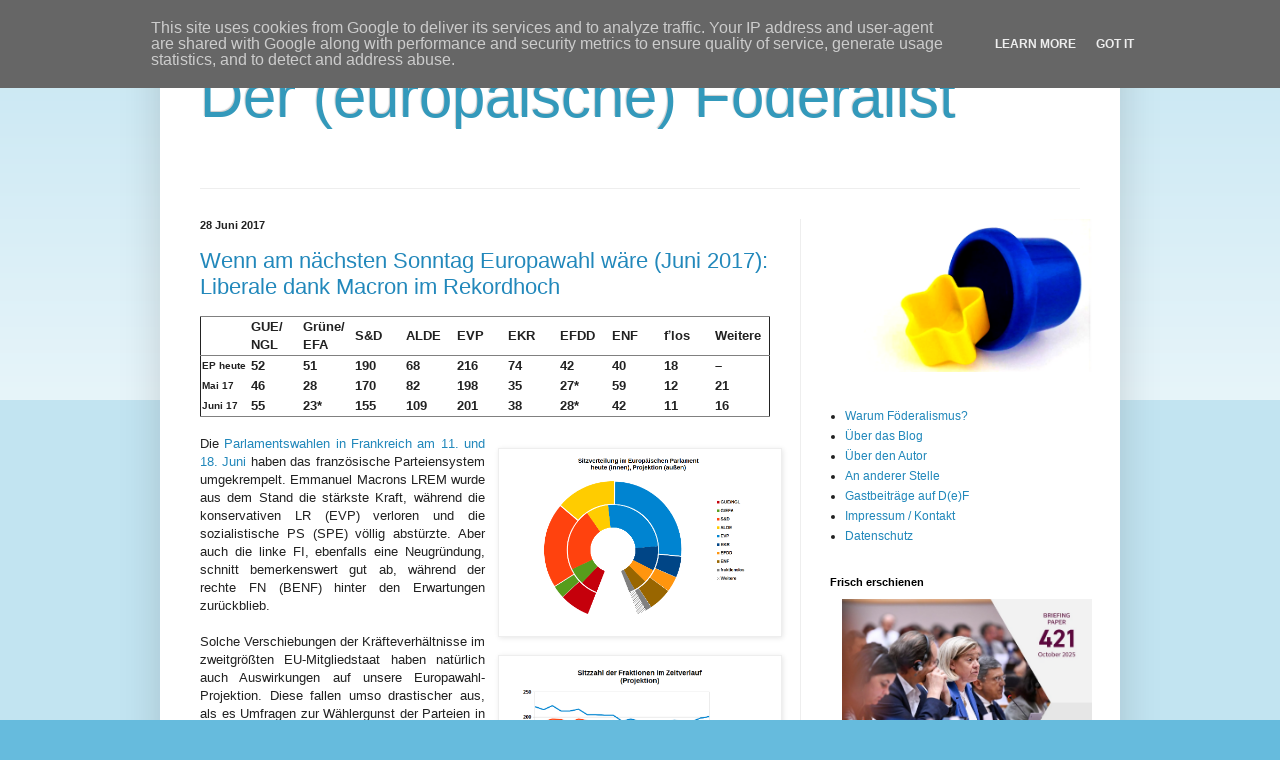

--- FILE ---
content_type: text/html; charset=UTF-8
request_url: https://www.foederalist.eu/2017/06/?m=0
body_size: 32528
content:
<!DOCTYPE html>
<html class='v2' dir='ltr' xmlns='http://www.w3.org/1999/xhtml' xmlns:b='http://www.google.com/2005/gml/b' xmlns:data='http://www.google.com/2005/gml/data' xmlns:expr='http://www.google.com/2005/gml/expr'>
<head>
<link href='https://www.blogger.com/static/v1/widgets/335934321-css_bundle_v2.css' rel='stylesheet' type='text/css'/>
<meta content='width=1100' name='viewport'/>
<meta content='text/html; charset=UTF-8' http-equiv='Content-Type'/>
<meta content='blogger' name='generator'/>
<link href='https://www.foederalist.eu/favicon.ico' rel='icon' type='image/x-icon'/>
<link href='https://www.foederalist.eu/2017/06/' rel='canonical'/>
<link rel="alternate" type="application/atom+xml" title="Der (europäische) Föderalist - Atom" href="https://www.foederalist.eu/feeds/posts/default" />
<link rel="alternate" type="application/rss+xml" title="Der (europäische) Föderalist - RSS" href="https://www.foederalist.eu/feeds/posts/default?alt=rss" />
<link rel="service.post" type="application/atom+xml" title="Der (europäische) Föderalist - Atom" href="https://www.blogger.com/feeds/5038368338854649300/posts/default" />
<!--Can't find substitution for tag [blog.ieCssRetrofitLinks]-->
<meta content='Ein Blog über die Demokratie in Europa' name='description'/>
<meta content='https://www.foederalist.eu/2017/06/' property='og:url'/>
<meta content='Der (europäische) Föderalist' property='og:title'/>
<meta content='Ein Blog über die Demokratie in Europa' property='og:description'/>
<title>Der (europäische) Föderalist: Juni 2017</title>
<style id='page-skin-1' type='text/css'><!--
/*
-----------------------------------------------
Blogger Template Style
Name:     Simple
Designer: Blogger
URL:      www.blogger.com
----------------------------------------------- */
/* Content
----------------------------------------------- */
body {
font: normal normal 12px Arial, Tahoma, Helvetica, FreeSans, sans-serif;
color: #222222;
background: #66bbdd none repeat scroll top left;
padding: 0 40px 40px 40px;
}
html body .region-inner {
min-width: 0;
max-width: 100%;
width: auto;
}
h2 {
font-size: 22px;
}
a:link {
text-decoration:none;
color: #2288bb;
}
a:visited {
text-decoration:none;
color: #888888;
}
a:hover {
text-decoration:underline;
color: #33aaff;
}
.body-fauxcolumn-outer .fauxcolumn-inner {
background: transparent url(https://resources.blogblog.com/blogblog/data/1kt/simple/body_gradient_tile_light.png) repeat scroll top left;
_background-image: none;
}
.body-fauxcolumn-outer .cap-top {
position: absolute;
z-index: 1;
height: 400px;
width: 100%;
}
.body-fauxcolumn-outer .cap-top .cap-left {
width: 100%;
background: transparent url(https://resources.blogblog.com/blogblog/data/1kt/simple/gradients_light.png) repeat-x scroll top left;
_background-image: none;
}
.content-outer {
-moz-box-shadow: 0 0 40px rgba(0, 0, 0, .15);
-webkit-box-shadow: 0 0 5px rgba(0, 0, 0, .15);
-goog-ms-box-shadow: 0 0 10px #333333;
box-shadow: 0 0 40px rgba(0, 0, 0, .15);
margin-bottom: 1px;
}
.content-inner {
padding: 10px 10px;
}
.content-inner {
background-color: #ffffff;
}
/* Header
----------------------------------------------- */
.header-outer {
background: transparent none repeat-x scroll 0 -400px;
_background-image: none;
}
.Header h1 {
font: normal normal 60px Arial, Tahoma, Helvetica, FreeSans, sans-serif;
color: #3399bb;
text-shadow: -1px -1px 1px rgba(0, 0, 0, .2);
}
.Header h1 a {
color: #3399bb;
}
.Header .description {
font-size: 140%;
color: #777777;
}
.header-inner .Header .titlewrapper {
padding: 22px 30px;
}
.header-inner .Header .descriptionwrapper {
padding: 0 30px;
}
/* Tabs
----------------------------------------------- */
.tabs-inner .section:first-child {
border-top: 1px solid #eeeeee;
}
.tabs-inner .section:first-child ul {
margin-top: -1px;
border-top: 1px solid #eeeeee;
border-left: 0 solid #eeeeee;
border-right: 0 solid #eeeeee;
}
.tabs-inner .widget ul {
background: #f5f5f5 url(https://resources.blogblog.com/blogblog/data/1kt/simple/gradients_light.png) repeat-x scroll 0 -800px;
_background-image: none;
border-bottom: 1px solid #eeeeee;
margin-top: 0;
margin-left: -30px;
margin-right: -30px;
}
.tabs-inner .widget li a {
display: inline-block;
padding: .6em 1em;
font: normal normal 14px Arial, Tahoma, Helvetica, FreeSans, sans-serif;
color: #999999;
border-left: 1px solid #ffffff;
border-right: 1px solid #eeeeee;
}
.tabs-inner .widget li:first-child a {
border-left: none;
}
.tabs-inner .widget li.selected a, .tabs-inner .widget li a:hover {
color: #000000;
background-color: #eeeeee;
text-decoration: none;
}
/* Columns
----------------------------------------------- */
.main-outer {
border-top: 0 solid #eeeeee;
}
.fauxcolumn-left-outer .fauxcolumn-inner {
border-right: 1px solid #eeeeee;
}
.fauxcolumn-right-outer .fauxcolumn-inner {
border-left: 1px solid #eeeeee;
}
/* Headings
----------------------------------------------- */
div.widget > h2,
div.widget h2.title {
margin: 0 0 1em 0;
font: normal bold 11px Arial, Tahoma, Helvetica, FreeSans, sans-serif;
color: #000000;
}
/* Widgets
----------------------------------------------- */
.widget .zippy {
color: #999999;
text-shadow: 2px 2px 1px rgba(0, 0, 0, .1);
}
.widget .popular-posts ul {
list-style: none;
}
/* Posts
----------------------------------------------- */
h2.date-header {
font: normal bold 11px Arial, Tahoma, Helvetica, FreeSans, sans-serif;
}
.date-header span {
background-color: transparent;
color: #222222;
padding: inherit;
letter-spacing: inherit;
margin: inherit;
}
.main-inner {
padding-top: 30px;
padding-bottom: 30px;
}
.main-inner .column-center-inner {
padding: 0 15px;
}
.main-inner .column-center-inner .section {
margin: 0 15px;
}
.post {
margin: 0 0 25px 0;
}
h3.post-title, .comments h4 {
font: normal normal 22px Arial, Tahoma, Helvetica, FreeSans, sans-serif;
margin: .75em 0 0;
}
.post-body {
font-size: 110%;
line-height: 1.4;
position: relative;
}
.post-body img, .post-body .tr-caption-container, .Profile img, .Image img,
.BlogList .item-thumbnail img {
padding: 2px;
background: #ffffff;
border: 1px solid #eeeeee;
-moz-box-shadow: 1px 1px 5px rgba(0, 0, 0, .1);
-webkit-box-shadow: 1px 1px 5px rgba(0, 0, 0, .1);
box-shadow: 1px 1px 5px rgba(0, 0, 0, .1);
}
.post-body img, .post-body .tr-caption-container {
padding: 5px;
}
.post-body .tr-caption-container {
color: #222222;
}
.post-body .tr-caption-container img {
padding: 0;
background: transparent;
border: none;
-moz-box-shadow: 0 0 0 rgba(0, 0, 0, .1);
-webkit-box-shadow: 0 0 0 rgba(0, 0, 0, .1);
box-shadow: 0 0 0 rgba(0, 0, 0, .1);
}
.post-header {
margin: 0 0 1.5em;
line-height: 1.6;
font-size: 90%;
}
.post-footer {
margin: 20px -2px 0;
padding: 5px 10px;
color: #666666;
background-color: #f9f9f9;
border-bottom: 1px solid #eeeeee;
line-height: 1.6;
font-size: 90%;
}
#comments .comment-author {
padding-top: 1.5em;
border-top: 1px solid #eeeeee;
background-position: 0 1.5em;
}
#comments .comment-author:first-child {
padding-top: 0;
border-top: none;
}
.avatar-image-container {
margin: .2em 0 0;
}
#comments .avatar-image-container img {
border: 1px solid #eeeeee;
}
/* Comments
----------------------------------------------- */
.comments .comments-content .icon.blog-author {
background-repeat: no-repeat;
background-image: url([data-uri]);
}
.comments .comments-content .loadmore a {
border-top: 1px solid #999999;
border-bottom: 1px solid #999999;
}
.comments .comment-thread.inline-thread {
background-color: #f9f9f9;
}
.comments .continue {
border-top: 2px solid #999999;
}
/* Accents
---------------------------------------------- */
.section-columns td.columns-cell {
border-left: 1px solid #eeeeee;
}
.blog-pager {
background: transparent none no-repeat scroll top center;
}
.blog-pager-older-link, .home-link,
.blog-pager-newer-link {
background-color: #ffffff;
padding: 5px;
}
.footer-outer {
border-top: 0 dashed #bbbbbb;
}
/* Mobile
----------------------------------------------- */
body.mobile  {
background-size: auto;
}
.mobile .body-fauxcolumn-outer {
background: transparent none repeat scroll top left;
}
.mobile .body-fauxcolumn-outer .cap-top {
background-size: 100% auto;
}
.mobile .content-outer {
-webkit-box-shadow: 0 0 3px rgba(0, 0, 0, .15);
box-shadow: 0 0 3px rgba(0, 0, 0, .15);
}
.mobile .tabs-inner .widget ul {
margin-left: 0;
margin-right: 0;
}
.mobile .post {
margin: 0;
}
.mobile .main-inner .column-center-inner .section {
margin: 0;
}
.mobile .date-header span {
padding: 0.1em 10px;
margin: 0 -10px;
}
.mobile h3.post-title {
margin: 0;
}
.mobile .blog-pager {
background: transparent none no-repeat scroll top center;
}
.mobile .footer-outer {
border-top: none;
}
.mobile .main-inner, .mobile .footer-inner {
background-color: #ffffff;
}
.mobile-index-contents {
color: #222222;
}
.mobile-link-button {
background-color: #2288bb;
}
.mobile-link-button a:link, .mobile-link-button a:visited {
color: #ffffff;
}
.mobile .tabs-inner .section:first-child {
border-top: none;
}
.mobile .tabs-inner .PageList .widget-content {
background-color: #eeeeee;
color: #000000;
border-top: 1px solid #eeeeee;
border-bottom: 1px solid #eeeeee;
}
.mobile .tabs-inner .PageList .widget-content .pagelist-arrow {
border-left: 1px solid #eeeeee;
}

--></style>
<style id='template-skin-1' type='text/css'><!--
body {
min-width: 960px;
}
.content-outer, .content-fauxcolumn-outer, .region-inner {
min-width: 960px;
max-width: 960px;
_width: 960px;
}
.main-inner .columns {
padding-left: 0px;
padding-right: 310px;
}
.main-inner .fauxcolumn-center-outer {
left: 0px;
right: 310px;
/* IE6 does not respect left and right together */
_width: expression(this.parentNode.offsetWidth -
parseInt("0px") -
parseInt("310px") + 'px');
}
.main-inner .fauxcolumn-left-outer {
width: 0px;
}
.main-inner .fauxcolumn-right-outer {
width: 310px;
}
.main-inner .column-left-outer {
width: 0px;
right: 100%;
margin-left: -0px;
}
.main-inner .column-right-outer {
width: 310px;
margin-right: -310px;
}
#layout {
min-width: 0;
}
#layout .content-outer {
min-width: 0;
width: 800px;
}
#layout .region-inner {
min-width: 0;
width: auto;
}
--></style>
<link href='https://www.blogger.com/dyn-css/authorization.css?targetBlogID=5038368338854649300&amp;zx=0239647e-33e9-4f87-81ed-5c303aa773bd' media='none' onload='if(media!=&#39;all&#39;)media=&#39;all&#39;' rel='stylesheet'/><noscript><link href='https://www.blogger.com/dyn-css/authorization.css?targetBlogID=5038368338854649300&amp;zx=0239647e-33e9-4f87-81ed-5c303aa773bd' rel='stylesheet'/></noscript>
<meta name='google-adsense-platform-account' content='ca-host-pub-1556223355139109'/>
<meta name='google-adsense-platform-domain' content='blogspot.com'/>

<script type="text/javascript" language="javascript">
  // Supply ads personalization default for EEA readers
  // See https://www.blogger.com/go/adspersonalization
  adsbygoogle = window.adsbygoogle || [];
  if (typeof adsbygoogle.requestNonPersonalizedAds === 'undefined') {
    adsbygoogle.requestNonPersonalizedAds = 1;
  }
</script>


</head>
<body class='loading variant-pale'>
<div class='navbar no-items section' id='navbar' name='Navbar'>
</div>
<div class='body-fauxcolumns'>
<div class='fauxcolumn-outer body-fauxcolumn-outer'>
<div class='cap-top'>
<div class='cap-left'></div>
<div class='cap-right'></div>
</div>
<div class='fauxborder-left'>
<div class='fauxborder-right'></div>
<div class='fauxcolumn-inner'>
</div>
</div>
<div class='cap-bottom'>
<div class='cap-left'></div>
<div class='cap-right'></div>
</div>
</div>
</div>
<div class='content'>
<div class='content-fauxcolumns'>
<div class='fauxcolumn-outer content-fauxcolumn-outer'>
<div class='cap-top'>
<div class='cap-left'></div>
<div class='cap-right'></div>
</div>
<div class='fauxborder-left'>
<div class='fauxborder-right'></div>
<div class='fauxcolumn-inner'>
</div>
</div>
<div class='cap-bottom'>
<div class='cap-left'></div>
<div class='cap-right'></div>
</div>
</div>
</div>
<div class='content-outer'>
<div class='content-cap-top cap-top'>
<div class='cap-left'></div>
<div class='cap-right'></div>
</div>
<div class='fauxborder-left content-fauxborder-left'>
<div class='fauxborder-right content-fauxborder-right'></div>
<div class='content-inner'>
<header>
<div class='header-outer'>
<div class='header-cap-top cap-top'>
<div class='cap-left'></div>
<div class='cap-right'></div>
</div>
<div class='fauxborder-left header-fauxborder-left'>
<div class='fauxborder-right header-fauxborder-right'></div>
<div class='region-inner header-inner'>
<div class='header section' id='header' name='Header'><div class='widget Header' data-version='1' id='Header1'>
<div id='header-inner'>
<div class='titlewrapper'>
<h1 class='title'>
<a href='https://www.foederalist.eu/?m=0'>
Der (europäische) Föderalist
</a>
</h1>
</div>
<div class='descriptionwrapper'>
<p class='description'><span>
</span></p>
</div>
</div>
</div></div>
</div>
</div>
<div class='header-cap-bottom cap-bottom'>
<div class='cap-left'></div>
<div class='cap-right'></div>
</div>
</div>
</header>
<div class='tabs-outer'>
<div class='tabs-cap-top cap-top'>
<div class='cap-left'></div>
<div class='cap-right'></div>
</div>
<div class='fauxborder-left tabs-fauxborder-left'>
<div class='fauxborder-right tabs-fauxborder-right'></div>
<div class='region-inner tabs-inner'>
<div class='tabs no-items section' id='crosscol' name='Spaltenübergreifend'></div>
<div class='tabs no-items section' id='crosscol-overflow' name='Cross-Column 2'></div>
</div>
</div>
<div class='tabs-cap-bottom cap-bottom'>
<div class='cap-left'></div>
<div class='cap-right'></div>
</div>
</div>
<div class='main-outer'>
<div class='main-cap-top cap-top'>
<div class='cap-left'></div>
<div class='cap-right'></div>
</div>
<div class='fauxborder-left main-fauxborder-left'>
<div class='fauxborder-right main-fauxborder-right'></div>
<div class='region-inner main-inner'>
<div class='columns fauxcolumns'>
<div class='fauxcolumn-outer fauxcolumn-center-outer'>
<div class='cap-top'>
<div class='cap-left'></div>
<div class='cap-right'></div>
</div>
<div class='fauxborder-left'>
<div class='fauxborder-right'></div>
<div class='fauxcolumn-inner'>
</div>
</div>
<div class='cap-bottom'>
<div class='cap-left'></div>
<div class='cap-right'></div>
</div>
</div>
<div class='fauxcolumn-outer fauxcolumn-left-outer'>
<div class='cap-top'>
<div class='cap-left'></div>
<div class='cap-right'></div>
</div>
<div class='fauxborder-left'>
<div class='fauxborder-right'></div>
<div class='fauxcolumn-inner'>
</div>
</div>
<div class='cap-bottom'>
<div class='cap-left'></div>
<div class='cap-right'></div>
</div>
</div>
<div class='fauxcolumn-outer fauxcolumn-right-outer'>
<div class='cap-top'>
<div class='cap-left'></div>
<div class='cap-right'></div>
</div>
<div class='fauxborder-left'>
<div class='fauxborder-right'></div>
<div class='fauxcolumn-inner'>
</div>
</div>
<div class='cap-bottom'>
<div class='cap-left'></div>
<div class='cap-right'></div>
</div>
</div>
<!-- corrects IE6 width calculation -->
<div class='columns-inner'>
<div class='column-center-outer'>
<div class='column-center-inner'>
<div class='main section' id='main' name='Hauptbereich'><div class='widget Blog' data-version='1' id='Blog1'>
<div class='blog-posts hfeed'>

          <div class="date-outer">
        
<h2 class='date-header'><span>28 Juni 2017</span></h2>

          <div class="date-posts">
        
<div class='post-outer'>
<div class='post hentry' itemprop='blogPost' itemscope='itemscope' itemtype='http://schema.org/BlogPosting'>
<meta content='https://blogger.googleusercontent.com/img/b/R29vZ2xl/AVvXsEgjq6nQ0fSE6gqMi1TjAR_ltOww7rspYZO5RB9F_MPa3bQ721IODuuCOnRurquJIGyIugOO2YvTH8838309lHjS0-KvoD0D1XkTPwxxVOJlghtMqnWSVZKSViGGuHKO_uNR-6fXwujPQNc/s1600/Umfragen+17-06-27+Kreisgrafik.png' itemprop='image_url'/>
<meta content='5038368338854649300' itemprop='blogId'/>
<meta content='3473781578139137645' itemprop='postId'/>
<a name='3473781578139137645'></a>
<h3 class='post-title entry-title' itemprop='name'>
<a href='https://www.foederalist.eu/2017/06/europawahl-umfragen-juni-2017.html?m=0'>Wenn am nächsten Sonntag Europawahl wäre (Juni 2017): Liberale dank Macron im Rekordhoch</a>
</h3>
<div class='post-header'>
<div class='post-header-line-1'></div>
</div>
<div class='post-body entry-content' id='post-body-3473781578139137645' itemprop='articleBody'>
<table border="1" rules="groups" style="font-family: inherit; margin-left: 0px; margin-right: 0px; text-align: left;"><colgroup span="11" width="500"></colgroup>
<thead>
<tr><td><span style="font-family: inherit;"><br /></span></td>
<td><span style="font-family: inherit;"><span title="Vereinigte Europäische Linke / Nordische Grüne Linke"><b>GUE/<br />NGL</b></span></span></td>
<td><span style="font-family: inherit;"><span title="Die Grünen / Europäische Freie Allianz"><b>Grüne/</b></span></span><br />
<span style="font-family: inherit;"><span title="Die Grünen / Europäische Freie Allianz"><b>EFA</b></span></span></td>
<td><span style="font-family: inherit;"><span title="Progressive Allianz der Sozialisten und Demokraten im Europäischen Parlament"><b>S&amp;D</b></span></span></td> 
<td><span style="font-family: inherit;"><span title="Allianz der Liberalen und Demokraten für Europa"><b>ALDE</b></span></span></td>
<td><span style="font-family: inherit;"><span title="Europäische Volkspartei (Christdemokraten)"><b>EVP</b></span></span></td>
<td><span style="font-family: inherit;"><span title="Europäische Konservative und Reformisten"><b>EKR</b></span></span></td>
<td><span style="font-family: inherit;"><span title="Europa der Freiheit und der direkten Demokratie"><b>EFDD</b></span></span></td>
<td><span style="font-family: inherit;"><span title="Europa der Nationen und Freiheiten"><b>ENF</b></span></span></td>
<td><span style="font-family: inherit;"><span title="fraktionslos"><b>fʼlos</b></span></span></td>
<td><span style="font-family: inherit;"><span title="Derzeit nicht im Parlament vertretene Parteien ohne klare Zuordnung auf europäischer Ebene"><b>Weitere</b></span></span></td>
</tr>
</thead>
<thead>
<tr><td style="font-size: x-small;"><span style="font-family: inherit;"><b><span title="Zusammensetzung des Europäischen Parlaments heute">EP&nbsp;heute</span></b></span></td>
<td><span style="font-family: inherit;"><b>52</b></span></td>
<td><span style="font-family: inherit;"><b>51</b></span></td>
<td><span style="font-family: inherit;"><b>190</b></span></td>
<td><span style="font-family: inherit;"><b>68</b></span></td>
<td><span style="font-family: inherit;"><b>216</b></span></td>
<td><span style="font-family: inherit;"><b>74</b></span></td>
<td><span style="font-family: inherit;"><b>42</b></span></td>
<td><span style="font-family: inherit;"><b>40</b></span></td>
<td><span style="font-family: inherit;"><b>18</b></span></td>
<td><span style="font-family: inherit;"><b>&#8211;</b></span></td></tr>
<tr><td style="font-size: x-small;"><b>Mai 17</b></td>
<td><span style="font-family: inherit;"><b>46</b></span></td>
<td><span style="font-family: inherit;"><b>28</b></span></td>
<td><span style="font-family: inherit;"><b>170</b></span></td>
<td><span style="font-family: inherit;"><b>82</b></span></td>
<td><span style="font-family: inherit;"><b>198</b></span></td>
<td><span style="font-family: inherit;"><b>35</b></span></td>
<td><span style="font-family: inherit;"><b>27*</b></span></td>
<td><span style="font-family: inherit;"><b>59</b></span></td>
<td><span style="font-family: inherit;"><b>12</b></span></td>
<td><span style="font-family: inherit;"><b>21</b></span></td></tr>
<tr> <td style="font-size: x-small;"><b>Juni 17</b></td>
<td><span style="font-family: inherit;"><b>55</b></span></td>
<td><span style="font-family: inherit;"><b>23*</b></span></td>
<td><span style="font-family: inherit;"><b>155</b></span></td>
<td><span style="font-family: inherit;"><b>109</b></span></td>
<td><span style="font-family: inherit;"><b>201</b></span></td>
<td><span style="font-family: inherit;"><b>38</b></span></td>
<td><span style="font-family: inherit;"><b>28*</b></span></td>
<td><span style="font-family: inherit;"><b>42</b></span></td>
<td><span style="font-family: inherit;"><b>11</b></span></td>
<td><span style="font-family: inherit;"><b>16</b></span></td></tr>
</thead>
</table>
<div>
<br /></div>
<dl class="imgleft" style="float: right; text-align: justify; width: 50%;">
<dt><span style="font-family: inherit;"><a href="https://blogger.googleusercontent.com/img/b/R29vZ2xl/AVvXsEgjq6nQ0fSE6gqMi1TjAR_ltOww7rspYZO5RB9F_MPa3bQ721IODuuCOnRurquJIGyIugOO2YvTH8838309lHjS0-KvoD0D1XkTPwxxVOJlghtMqnWSVZKSViGGuHKO_uNR-6fXwujPQNc/s1600/Umfragen+17-06-27+Kreisgrafik.png" style="clear: left; float: left; margin-bottom: 1em; margin-left: 1em;"><img border="0" src="https://blogger.googleusercontent.com/img/b/R29vZ2xl/AVvXsEgjq6nQ0fSE6gqMi1TjAR_ltOww7rspYZO5RB9F_MPa3bQ721IODuuCOnRurquJIGyIugOO2YvTH8838309lHjS0-KvoD0D1XkTPwxxVOJlghtMqnWSVZKSViGGuHKO_uNR-6fXwujPQNc/s1600/Umfragen+17-06-27+Kreisgrafik.png" width="100%" /></a></span></dt>
<dt><a href="https://blogger.googleusercontent.com/img/b/R29vZ2xl/AVvXsEiqdJzg8UfmYfvDy2LD_PrvJu4Sl_3QIkMadQ2UCFs9HdJYneU-cPp-F9r2fYOcHqOdSYsWafIHXzqatIdSKSXje1wxFJyfgE_yuaCsVR1PaAhvetLVp-1cit9JHw1n2MzDZDTtyVbAnwQ/s1600/Umfragen+17-06-27+Verlaufsgrafik.png" style="clear: left; float: left; margin-bottom: 1em; margin-left: 1em;"><img border="0" src="https://blogger.googleusercontent.com/img/b/R29vZ2xl/AVvXsEiqdJzg8UfmYfvDy2LD_PrvJu4Sl_3QIkMadQ2UCFs9HdJYneU-cPp-F9r2fYOcHqOdSYsWafIHXzqatIdSKSXje1wxFJyfgE_yuaCsVR1PaAhvetLVp-1cit9JHw1n2MzDZDTtyVbAnwQ/s1600/Umfragen+17-06-27+Verlaufsgrafik.png" width="100%" /></a></dt>
<dt><span style="font-family: inherit;"><a href="https://blogger.googleusercontent.com/img/b/R29vZ2xl/AVvXsEgPrq_DdjQSXVgBo2d6jIxus5otWsNCy7eFvJyn6lOWSgWo2hXzdvZv9ZEHWFxxYtNANhbIlWYyZjKyzLcmkvHdderS6-YLUww9LwFtLE2Gthkj7Qhb3OlsI1wZ1ZdVny96eEa8vm_35mM/s1600/Umfragen+17-06-27+Mehrheitengrafik.png" style="clear: left; float: left; margin-bottom: 1em; margin-left: 1em;"><img border="0" src="https://blogger.googleusercontent.com/img/b/R29vZ2xl/AVvXsEgPrq_DdjQSXVgBo2d6jIxus5otWsNCy7eFvJyn6lOWSgWo2hXzdvZv9ZEHWFxxYtNANhbIlWYyZjKyzLcmkvHdderS6-YLUww9LwFtLE2Gthkj7Qhb3OlsI1wZ1ZdVny96eEa8vm_35mM/s1600/Umfragen+17-06-27+Mehrheitengrafik.png" width="100%" /></a></span></dt>
<dt><span style="font-family: inherit;"><a href="https://blogger.googleusercontent.com/img/b/R29vZ2xl/AVvXsEgj-PYNYU3rIZsSqRRKCKGEk8O9MpmoivNy4mhv6HwEMwu1C8ilIhWYlJVurH0frdi_S7xUaYFTtxDtsrohSnh2QE3nleANcRYMQKJ9_KFgENYpoS8B_E9rVl2Lhljr8Ted699omWIlxGE/s1600/Umfragen+17-06-27+Mehrheiten-Verlaufsgrafik.png" span="" style="clear: left; float: left; margin-bottom: 1em; margin-left: 1em;"><img border="0" src="https://blogger.googleusercontent.com/img/b/R29vZ2xl/AVvXsEgj-PYNYU3rIZsSqRRKCKGEk8O9MpmoivNy4mhv6HwEMwu1C8ilIhWYlJVurH0frdi_S7xUaYFTtxDtsrohSnh2QE3nleANcRYMQKJ9_KFgENYpoS8B_E9rVl2Lhljr8Ted699omWIlxGE/s1600/Umfragen+17-06-27+Mehrheiten-Verlaufsgrafik.png" width="100%" /></a></span></dt>
<dd style="text-align: right;"><i> Stand: 27.6.2017.</i></dd></dl>
<div style="text-align: justify;">
<div align="justify">
<div align="justify">
</div>
<div align="justify">
Die
<a href="https://de.wikipedia.org/wiki/Parlamentswahl_in_Frankreich_2017">Parlamentswahlen
in Frankreich am 11. und 18. Juni</a> haben das französische
Parteiensystem umgekrempelt. Emmanuel Macrons LREM wurde aus dem
Stand die stärkste Kraft, während die konservativen LR (EVP)
verloren und die sozialistische PS (SPE) völlig abstürzte. Aber
auch die linke FI, ebenfalls eine Neugründung, schnitt bemerkenswert
gut ab, während der rechte FN (BENF) hinter den Erwartungen
zurückblieb.</div>
<div align="justify">
<br /></div>
<div align="justify">
Solche
Verschiebungen der Kräfteverhältnisse im zweitgrößten
EU-Mitgliedstaat haben natürlich auch Auswirkungen auf unsere
Europawahl-Projektion. Diese fallen umso drastischer aus, als es
Umfragen zur Wählergunst der Parteien in Frankreich immer nur in den
Wochen vor einer Wahl gibt. Regelmäßig abgefragt wird nur die
Beliebtheit von einzelnen nationalen Politikern, aus der sich jedoch
keine halbwegs belastbaren Schlussfolgerungen für das Wahlverhalten
bei einer Europawahl ziehen lassen. In der Projektion waren die
französischen Parteien deshalb bis zuletzt noch mit den Werten
erschienen, die sie in Umfragen vor der Regionalwahl 2015 hatten &#8211;
also zu einer Zeit, als LREM noch nicht einmal gegründet war.</div>
<div align="justify">
<br /></div>
<div align="justify">
In
der aktuellen Projektion hingegen gehen die französischen Parteien
mit ihren Ergebnissen in der ersten Runde der Parlamentswahl am 11.
Juni ein. Gegenüber der <a href="http://www.foederalist.eu/2017/05/europawahl-umfragen-mai-2017.html">letzten
Projektion von Anfang Mai</a> ergeben sich dadurch mehrere größere
Veränderungen.</div>
<div align="justify">
<br /></div>
<div align="justify">
<span style="font-size: large;"><i>S&amp;D
verliert an Boden</i></span></div>
<div align="justify">
<br /></div>
<div align="justify">
Die erste dieser Veränderungen betrifft das Kräfteverhältnis
zwischen den beiden größten Fraktionen: der christdemokratischen
EVP und der sozialdemokratischen S&amp;D. Die EVP muss zwar in
Frankreich, aber auch in Spanien und Polen Verluste hinnehmen. In
anderen Mitgliedstaaten wie Deutschland, Rumänien und Österreich
legt sie hingegen auch zu, sodass sie nun insgesamt auf 201 Sitze
käme (+3).</div>
<div align="justify">
<br /></div>
<div align="justify">
Bei den Sozialdemokraten hingegen geht der französische Kollaps
einher mit dem Ende des &#8222;Schulz-Effekts&#8220; in den deutschen
Wahlumfragen. In Spanien können sich die Sozialisten zwar auch
leicht verbessern. Zusammengenommen aber erleidet die S&amp;D einen
massiven Rückfall und käme nun nur noch auf 155 Sitze (&#8211;15).</div>
<div align="justify">
<br /></div>
<div align="justify">
Zwischen den beiden größten Fraktionen öffnet sich damit nun eine
Kluft von 46 Sitzen &#8211; bei weitem der größte Vorsprung, den die
EVP in der gesamten Wahlperiode je hatte. Besonders bitter dürfte
für die Sozialdemokraten dabei sein, dass ihr britisches Mitglied,
die Labour Party, ausgerechnet jetzt zu einem Höhenflug ansetzt und
in den neuesten britischen Umfragen als stärkste Kraft erscheint. In
der Projektion werden die Parteien aus dem Vereinigten Königreich
jedoch nicht mehr berücksichtigt, da der britische EU-Austritt
voraussichtlich noch vor der nächsten Europawahl stattfinden wird.</div>
<div align="justify">
<br /></div>
<div align="justify">
<span style="font-size: large;"><i>ALDE
über 100-Sitze-Marke</i></span></div>
<div align="justify">
<br /></div>
<dl class="imgleft" style="float: right; text-align: justify; width: 50%;">
<dt><span style="font-family: inherit;"><a href="https://blogger.googleusercontent.com/img/b/R29vZ2xl/AVvXsEiC_Oe5mOl_G1opItug9kMb41ATeB_R96rAkMPK_3f19hROD9iTN-WY8h4c-dNXoWmJ1jbH4ZBVYeoUZPHBDoe3TlJU-i4jdGEzIl4V9JIs4vVvw6kM18WGkQyxUGUl9DxjHAdUWnlQgEI/s1600/Umfragen+17-06-27+ALDE-Verlauf.png" style="clear: left; float: left; margin-bottom: 1em; margin-left: 1em;"><img border="0" src="https://blogger.googleusercontent.com/img/b/R29vZ2xl/AVvXsEiC_Oe5mOl_G1opItug9kMb41ATeB_R96rAkMPK_3f19hROD9iTN-WY8h4c-dNXoWmJ1jbH4ZBVYeoUZPHBDoe3TlJU-i4jdGEzIl4V9JIs4vVvw6kM18WGkQyxUGUl9DxjHAdUWnlQgEI/s1600/Umfragen+17-06-27+ALDE-Verlauf.png" width="100%" /></a></span></dt>
<dd style="text-align: left;"><i>Liberale im Rekordhoch.</i></dd></dl>
<div align="justify">
Die größten Gewinnerin der letzten Wochen ist allerdings die
liberale ALDE. Deren Umfragewerte waren schon seit der Europawahl
2014 langsam, aber stetig gestiegen, sodass sie sich mit einigem
Abstand als drittstärkste Kraft konsolidiert hatte. Dennoch erschien
es ausgesprochen optimistisch, dass ALDE-Parteichef Hans van Baalen
in einem Interview im vergangenen November <a href="http://www.euractiv.de/section/eu-innenpolitik/interview/hans-van-baalen-wir-liberalen-koennen-die-staerkste-europaeische-partei-werden/?nl_ref=24174850">eine
Zielmarke von 100 Sitzen für die Europawahl 2019 ausgab</a>.</div>
<div align="justify">
<br /></div>
<div align="justify">
In den aktuellen Umfragen überspringen die Liberalen diese Marke
jedoch spielend und kämen nun auf 109 Mandate (+27). Dieser
Aufschwung ist zum Teil den deutschen und tschechischen Liberalen zu
verdanken, die sich merklich verbessern können. Dass er so drastisch
ausfällt, liegt jedoch klar an Macrons LREM, die nun mit sehr großem
Abstand die stärkste nationale Einzelpartei in der liberalen
Fraktion wäre.</div>
<div align="justify">
<br /></div>
<div align="justify">
<span style="font-size: large;"><i>Zünglein
an der Waage</i></span></div>
<div align="justify">
<br /></div>
<div align="justify">
Sollte es bei der nächsten Europawahl tatsächlich zu diesem
Ergebnis kommen, wäre das der bei weitem beste Wert, den die
europäischen Liberalen jemals erzielen konnten. Auch für die
Machtarithmetik im Europäischen Parlament könnte das weitreichende
Folgen haben: Dank der starken ALDE kämen nämlich sowohl das
Mitte-Links-Bündnis (aus S&amp;D, ALDE, Grünen und Linken) als auch
das Mitte-Rechts-Bündnis (aus EVP, ALDE und Nationalkonservativen)
jeweils auf eine absolute Mehrheit der Sitze.</div>
<div align="justify">
<br /></div>
<div align="justify">
Alternativen zur Großen Koalition aus EVP und S&amp;D, durch die
derzeit die meisten Entscheidungen im Parlament zustande kommen,
würden damit wahrscheinlicher &#8211; und der Einfluss der Liberalen als
&#8222;Zünglein an der Waage&#8220; könnte beträchtlich zunehmen.</div>
<div align="justify">
<br /></div>
<div align="justify">
<span style="font-size: large;"><i>Geht
LREM wirklich zur ALDE?</i></span></div>
<div align="justify">
<br /></div>
<div align="justify">
Allerdings geht diese Überlegung von der Annahme aus, dass sich LREM
auch wirklich der ALDE-Fraktion anschließt. Endgültig entschieden
ist das noch nicht: Zwar gibt es schon seit längerem Kontakte
zwischen ihnen, und im französischen Wahlkampf <a href="http://www.euractiv.de/section/europakompakt/opinion/eu-liberale-werben-um-macron-mehr-macht-und-mehr-einfluss/">gaben
sich die europäischen Liberalen als Emmanuel Macrons wichtigste
Unterstützer</a>. Nach der Wahl vermied es Macron jedoch, sofort ein
eindeutiges Bekenntnis zur ALDE abzugeben, und nahm auch nicht an dem
Treffen der liberalen Staats- und Regierungschefs teil, das vor dem
Gipfel des Europäischen Rats im Juni stattfand. Aktuell macht sich
deshalb <a href="http://www.lavanguardia.com/politica/20170620/423533448564/los-populares-europeos-sondean-al-partido-de-macron-para-integrarlo-en-ppe.html">auch
die EVP offenbar Hoffnungen</a>, dass es ihr noch gelingen könnte,
den französischen Senkrechtstarter für sich zu gewinnen.</div>
<div align="justify">
<br /></div>
<div align="justify">
Für die Projektion gehen wir trotzdem davon aus, dass LREM sich
letztlich für die ALDE entscheiden wird. Das erscheint zum einen
programmatisch plausibel: Macron vertritt vor allem
wirtschaftsliberale und integrationsfreundliche Positionen. Zum
anderen aber auch politisch: Schließlich hat die EVP bereits ein
anderes prominentes Mitglied aus Frankreich, und Macron wird kaum ein
Interesse daran haben, in der französischen Öffentlichkeit mit den
konservativen LR in einen Topf geworfen zu werden.</div>
<div align="justify">
<br /></div>
<div align="justify">
<span style="font-size: large;"><i>Linke legen zu, Grüne in der Krise</i></span></div>
<div align="justify">
<br /></div>
<div align="justify">
Eine weitere Fraktion, die von den Entwicklungen in Frankreich
profitieren kann, ist die linke GUE/NGL, die nun wieder viertstärkste
Kraft im Parlament wäre (55 Sitze / +9). Zu den drei stärksten
Einzelparteien würde dabei neben der spanischen Unidos Podemos und
der deutschen Linken auch Jean-Luc Mélenchons France Insoumise
zählen. Die griechische Syriza, vor zwei Jahren noch der
Hoffnungsträger der europäischen Linken, rutscht hingegen weiter
ab.</div>
<div align="justify">
<br /></div>
<div align="justify">
Immer ernster wird derweil die Krise der europäischen Grünen. Diese
würden nach den letzten Umfragen nicht nur ihre Sitze in Frankreich
verlieren. Auch in Litauen und den Niederlanden, wo sie in
den Monaten zuvor stets besonders gute Ergebnisse erzielt hatten,
müssen sie Einbußen hinnehmen.</div>
<div align="justify">
<br /></div>
<div align="justify">
Insgesamt kämen die Grünen damit nur noch auf 23 Sitze (&#8211;5) &#8211;
und damit auf zwei weniger, als <a href="http://www.europarl.europa.eu/sides/getDoc.do?pubRef=-//EP//TEXT+RULES-EP+20140310+RULE-030+DOC+XML+V0//DE&amp;language=DE&amp;navigationBar=YES">nach
der Geschäftsordnung des Europäischen Parlaments</a> zur Bildung
einer eigenständigen Fraktion notwendig sind. Einstweilen können
sich die Grünen freilich noch damit beruhigen, dass sie bei
Europawahlen bisher meist etwas besser abschnitten als in nationalen
Umfragen. Und es ist auch nicht auszuschließen, dass die übrigen
Parteien eine Änderung der Geschäftsordnung akzeptieren könnten,
durch die angesichts der Verkleinerung des Parlaments nach dem Brexit
auch die Untergrenze für die Fraktionsbildung heruntergesetzt wird.
Dennoch: Selten waren die Grünen ihrem Worst-Case-Szenario, dem
Verlust einer eigenen Fraktion, so nahe wie jetzt.</div>
<div align="justify">
<br /></div>
<div align="justify">
<span style="font-size: large;"><i>Rechte
auf Tiefstwert in dieser Wahlperiode</i></span></div>
<div align="justify">
<br /></div>
<div align="justify">
Aber nicht nur bei Sozialdemokraten und Grünen, auch auf der
entgegengesetzten Seite des politischen Spektrums kommt es zu
deutlichen Einbußen: Die Rechtsaußenfraktion ENF fällt auf 42
Sitze zurück (&#8211;17). Grund dafür ist vor allem die Wahlschlappe
des französischen FN, aber auch schwache Umfragewerte der deutschen
AfD und der österreichischen FPÖ.</div>
<div align="justify">
<br /></div>
<div align="justify">
Die beiden anderen Rechtsfraktionen (die keine französischen
Mitglieder haben) können hingegen leicht zulegen: Die
rechtskonservative EKR käme dank etwas stärkerer Werte in Polen und
Griechenland nun auf 38 Mandate (+3). Die nationalpopulistische EFDD
wiederum verbessert sich auf 28 Sitze (+1), da ihre litauische
Mitgliedspartei TT nun wieder knapp über die nationale
Fünfprozenthürde käme. Mit dann drei nationalen Mitgliedsparteien
wäre die EFDD allerdings immer noch weit von dem Minimum entfernt,
das für die Bildung einer eigenen Fraktion notwendig ist.</div>
<div align="justify">
<br /></div>
<div align="justify">
Alle drei Rechtsfraktionen zusammen kämen damit nur noch auf 108
Mandate, ihr mit Abstand niedrigster Wert in der gesamten
Wahlperiode. Damit bestätigt sich die Beobachtung, dass mit dem
Brexit-Referendum (und der Wahl von Donald Trump) die
rechtspopulistische Bewegung im Jahr 2016 ihren Höhepunkt erreicht
hat und seitdem &#8211; wenigstens vorerst &#8211; <a href="https://fivethirtyeight.com/features/donald-trump-is-making-europe-liberal-again/">rapide
an Unterstützung verliert</a>.</div>
<div align="justify">
<br /></div>
<div align="justify">
<span style="font-size: large;"><i>Fraktionslose
und Sonstige verlieren an Gewicht</i></span></div>
<div align="justify">
<br /></div>
<div align="justify">
Auch die fraktionslosen und sonstigen (d.h. nicht im Parlament
vertretenen und keiner Fraktion eindeutig zuzuordnenden) Parteien
verlieren in den aktuellen Umfragen an Gewicht. Die Fraktionslosen
kämen nun noch auf 11 Sitze (&#8211;1), die Sonstigen auf 16 (&#8211;5).</div>
<div align="justify">
<br /></div>
<div align="justify">
Insbesondere würde die italienische Linkspartei MDP, die sich vor
einigen Monaten von den Sozialdemokraten abgespalten hatte, nun an
der nationalen Vierprozenthürde scheitern. Aber auch die
rechtsextreme ĽSNS aus der Slowakei, die rechtspopulistische Kʼ15
aus Polen und die Antikorruptionspartei USR aus Rumänien sind nun
schwächer als zuvor. Neu vertreten sind unter den sonstigen Parteien
die zentristische LRA aus Lettland sowie die nationalkonservative LCP
aus Litauen.</div>
</div>
</div>
<div align="justify">
<br />
<span style="font-size: large;"><i>Die Übersicht</i></span> <br />
<div align="justify">
<br />
<span style="font-style: normal;">Die
folgende Tabelle schlüsselt die Projektion für die Sitzverteilung
zwischen den Fraktionen im nächsten Europäischen Parlament nach
nationalen Einzelparteien auf. Da es keine
gesamteuropäischen Wahlumfragen gibt, basiert sie auf
aggregierten nationalen Umfragen und Wahlergebnissen aus allen
Mitgliedstaaten. Die Werte für das Vereinigte Königreich werden zwar in der Tabelle angegeben, gehen jedoch nicht in die Gesamtsitzzahl ein.</span><br />
<br />
<span style="font-style: normal;">Wie die Datengrundlage für die Länder im Einzelnen
aussieht und nach welchen Kriterien die nationalen Parteien den
europäischen Fraktionen zugeordnet wurden, ist im Kleingedruckten
unter der Tabelle erläutert. Mehr Informationen zu den europäischen Parteien und Fraktionen im Europäischen Parlament gibt es <a href="http://www.foederalist.eu/p/europaische-parteien.html">hier</a>.</span></div>
</div>
<br />
<table border="1" rules="groups" style="font-family: inherit; margin-left: 0px; margin-right: 0px; text-align: left;"><colgroup span="11" width="500"></colgroup>
<thead>
<tr><td><span style="font-family: inherit;"><br /></span></td>
<td><span style="font-family: inherit;"><span title="Vereinigte Europäische Linke / Nordische Grüne Linke"><b>GUE/<br />NGL</b></span></span></td>
<td><span style="font-family: inherit;"><span title="Die Grünen / Europäische Freie Allianz"><b>Grüne/</b></span></span><br />
<span style="font-family: inherit;"><span title="Die Grünen / Europäische Freie Allianz"><b>EFA</b></span></span></td>
<td><span style="font-family: inherit;"><span title="Progressive Allianz der Sozialisten und Demokraten im Europäischen Parlament"><b>S&amp;D</b></span></span></td> 
<td><span style="font-family: inherit;"><span title="Allianz der Liberalen und Demokraten für Europa"><b>ALDE</b></span></span></td>
<td><span style="font-family: inherit;"><span title="Europäische Volkspartei (Christdemokraten)"><b>EVP</b></span></span></td>
<td><span style="font-family: inherit;"><span title="Europäische Konservative und Reformisten"><b>EKR</b></span></span></td>
<td><span style="font-family: inherit;"><span title="Europa der Freiheit und der direkten Demokratie"><b>EFDD</b></span></span></td>
<td><span style="font-family: inherit;"><span title="Europa der Nationen und Freiheiten"><b>ENF</b></span></span></td>
<td><span style="font-family: inherit;"><span title="fraktionslos"><b>fʼlos</b></span></span></td>
<td><span style="font-family: inherit;"><span title="Derzeit nicht im Parlament vertretene Parteien ohne klare Zuordnung auf europäischer Ebene"><b>Weitere</b></span></span></td>
</tr>
</thead>
<thead>
<tr><td style="font-size: x-small;"><span style="font-family: inherit;"><b><span title="Zusammensetzung des Europäischen Parlaments heute">EP&nbsp;heute</span></b></span></td>
<td><span style="font-family: inherit;"><b>52</b></span></td>
<td><span style="font-family: inherit;"><b>51</b></span></td>
<td><span style="font-family: inherit;"><b>189</b></span></td>
<td><span style="font-family: inherit;"><b>68</b></span></td>
<td><span style="font-family: inherit;"><b>216</b></span></td>
<td><span style="font-family: inherit;"><b>74</b></span></td>
<td><span style="font-family: inherit;"><b>42</b></span></td>
<td><span style="font-family: inherit;"><b>40</b></span></td>
<td><span style="font-family: inherit;"><b>19</b></span></td>
<td><span style="font-family: inherit;"><b>&#8211;</b></span></td></tr>
<tr><td style="font-size: x-small;"><b>Mai 17</b></td>
<td><span style="font-family: inherit;"><b>46</b></span></td>
<td><span style="font-family: inherit;"><b>28</b></span></td>
<td><span style="font-family: inherit;"><b>170</b></span></td>
<td><span style="font-family: inherit;"><b>82</b></span></td>
<td><span style="font-family: inherit;"><b>198</b></span></td>
<td><span style="font-family: inherit;"><b>35</b></span></td>
<td><span style="font-family: inherit;"><b>27*</b></span></td>
<td><span style="font-family: inherit;"><b>59</b></span></td>
<td><span style="font-family: inherit;"><b>12</b></span></td>
<td><span style="font-family: inherit;"><b>21</b></span></td></tr>
<tr> <td style="font-size: x-small;"><b>Juni 17</b></td>
<td><span style="font-family: inherit;"><b>55</b></span></td>
<td><span style="font-family: inherit;"><b>23*</b></span></td>
<td><span style="font-family: inherit;"><b>155</b></span></td>
<td><span style="font-family: inherit;"><b>109</b></span></td>
<td><span style="font-family: inherit;"><b>201</b></span></td>
<td><span style="font-family: inherit;"><b>38</b></span></td>
<td><span style="font-family: inherit;"><b>28*</b></span></td>
<td><span style="font-family: inherit;"><b>42</b></span></td>
<td><span style="font-family: inherit;"><b>11</b></span></td>
<td><span style="font-family: inherit;"><b>16</b></span></td></tr>
</thead>
<tbody valign="top">
<tr><td><b><span title="Deutschland">DE</span></b></td>
<td style="font-size: x-small;"><span style="font-family: inherit;"><b><span style="font-family: inherit;">9</span></b> <span title="Die Linke">Linke</span></span><br />
<span style="font-family: inherit;"><b>1</b> <span title="Tierschutzpartei">Tier</span></span></td>
<td style="font-size: x-small;"><span style="font-family: inherit;"><b><span style="font-family: inherit;"><span style="font-family: inherit;">7</span></span></b> <span title="Bündnis 90 / Die Grünen">Grüne</span></span><br />
<span style="font-family: inherit;"><b>1</b> <span title="Piratenpartei Deutschland">Piraten</span></span><br />
<span style="font-family: inherit;"><b>1</b> <span title="Ökologisch-Demokratische Partei">ödp</span></span></td>
<td style="font-size: x-small;"><span style="font-family: inherit;"><b>23</b> <span title="Sozialdemokratische Partei Deutschland">SPD</span></span></td>
<td style="font-size: x-small;"><span style="font-family: inherit;"><b>8</b> <span title="Freie Demokratische Partei">FDP</span></span><br />
<span style="font-family: inherit;"><b>1</b> <span title="Freie Wähler">FW</span></span></td>
<td style="font-size: x-small;"><span style="font-family: inherit;"><b>35</b> <span title="Christlich Demokratische Union Deutschlands / Christlich-Soziale Union in Bayern">Union</span></span></td>
<td style="font-size: x-small;"><span style="font-family: inherit;"><b>1</b> <span title="Familienpartei Deutschlands">Familie</span></span></td>
<td style="font-size: x-small;"><span style="font-family: inherit;"><br /></span></td>
<td style="font-size: x-small;"><span style="font-family: inherit;"><b><span style="font-family: inherit;">7</span></b> <span title="Alternative für Deutschland">AfD</span></span></td>
<td style="font-size: x-small;"><span style="font-family: inherit;"><b>1</b> <span title="Partei für Arbeit, Rechtsstaat, Tierschutz, Elitenförderung und basisdemokratische Initiative">Partei</span></span><br />
<span style="font-family: inherit;"><b>1</b> <span title="Nationaldemokratische Partei Deutschlands">NPD</span></span></td></tr>
<tr><td><span style="font-family: inherit;"><b><span title="Frankreich">FR</span></b></span></td>
<td style="font-size: x-small;"><span style="font-family: inherit;"><b>9</b> <span title="La France Insoumise">FI</span></span></td>
<td style="font-size: x-small;"><br /></td>
<td style="font-size: x-small;"><span style="font-family: inherit;"><b>6</b> <span title="Parti Socialiste">PS</span></span></td>
<td style="font-size: x-small;"><span style="font-family: inherit;"><b>31</b> <span title="La République en Marche - Mouvement Démocrate">LREM-MD</span></span></td>
<td style="font-size: x-small;"><span style="font-family: inherit;"><b>19</b> <span title="Les Républicains">LR</span></span></td>
<td style="font-size: x-small;"><span style="font-family: inherit;"><br /></span></td>
<td style="font-size: x-small;"><span style="font-family: inherit;"><br /></span></td>
<td style="font-size: x-small;"><span style="font-family: inherit;"><b>9</b> <span title="Front National">FN</span></span></td>
<td style="font-size: x-small;"><span style="font-family: inherit;"><br /></span></td>
<td style="font-size: x-small;"><span style="font-family: inherit;"><br /></span></td></tr>
<tr><td><span style="font-family: inherit;"><b><span title="Vereinigtes Königreich Großbritannien und Nordirland">GB</span></b></span></td>
<td style="font-size: x-small;"><span style="font-family: inherit;"><b>1</b> <span title="Sinn Féin">SF</span></span></td>
<td style="font-size: x-small;"><span style="font-family: inherit;"><b>3</b> <span title="Green Party of England and Wales">Greens</span></span><br />
<b>4</b> <span title="Scottish National Party">SNP</span><br />
<b>1</b> <span title="Plaid Cymru">PC</span></td>
<td style="font-size: x-small;"><span style="font-family: inherit;"><b>35<span style="font-family: inherit;"></span></b> <span title="Labour Party">Lab</span></span></td>
<td style="font-size: x-small;"><br /></td>
<td style="font-size: x-small;"><span style="font-family: inherit;"><br /></span></td>
<td style="font-size: x-small;"><span style="font-family: inherit;"><b>27</b> <span title="Conservative Party">Cons</span></span><br />
<span style="font-family: inherit;"><b>1</b> <span title="Ulster Unionist Party">UUP</span></span></td>
<td style="font-size: x-small;"><br /></td>
<td style="font-size: x-small;"><span style="font-family: inherit;"><br /></span></td>
<td style="font-size: x-small;"><span style="font-family: inherit;"><b>1</b> <span title="Democratic Unionist Party">DUP</span></span></td>
<td style="font-size: x-small;"><span style="font-family: inherit;"><br /></span></td></tr>
<tr><td><span style="font-family: inherit;"><b><span title="Italien">IT</span></b></span></td>
<td style="font-size: x-small;"><br /></td>
<td style="font-size: x-small;"><span style="font-family: inherit;"><br /></span></td>
<td style="font-size: x-small;"><span style="font-family: inherit;"><b>2<span style="font-family: inherit;">3</span></b> <span title="Partito Democratico">PD</span></span></td>
<td style="font-size: x-small;"><span style="font-family: inherit;"><br /></span></td>
<td style="font-size: x-small;"><span style="font-family: inherit;"><span style="font-family: inherit;"><b><span style="font-family: inherit;"><span style="font-family: inherit;">11</span></span></b></span> <span title="Forza Italia">FI</span></span><br />
<span style="font-family: inherit;"><b>1</b> <span title="Südtiroler Volkspartei">SVP</span></span></td>
<td style="font-size: x-small;"><span style="font-family: inherit;"><br /></span></td>
<td style="font-size: x-small;"><span style="font-family: inherit;"><b>23</b> <span title="Movimento Cinque Stelle">M5S</span></span></td>
<td style="font-size: x-small;"><span style="font-family: inherit;"><b>11</b> <span title="Lega Nord">LN</span></span><br />
<span style="font-family: inherit;"><span title="Fratelli dʼItalia"><b>4</b> FdI </span></span></td>
<td style="font-size: x-small;"><span style="font-family: inherit;"><br /></span></td>
<td style="font-size: x-small;"><br /></td>
</tr>
<tr><td><span style="font-family: inherit;"><b><span title="Spanien">ES</span></b></span></td>
<td style="font-size: x-small;"><span style="font-family: inherit;"><b><span style="font-family: inherit;"><span style="font-family: inherit;">1<span style="font-family: inherit;"><span style="font-family: inherit;">0</span></span></span></span> </b><span title="Unidos Podemos (Podemos - Izquierda Unida)">UP</span></span></td>
<td style="font-size: x-small;"><span style="font-family: inherit;"><b>1</b> <span title="Esquerra Republicana de Catalunya">ERC</span></span><br />
<span style="font-family: inherit;"><b>1</b> <span title="Compromís">Comp</span></span><br />
<span style="font-family: inherit;"><b>1</b> <span title="Iniciativa per Catalunya Verds">ICV</span></span></td>
<td style="font-size: x-small;"><span style="font-family: inherit;"><b>14<span style="font-family: inherit;"></span></b> <span title="Partido Socialista Obrero Español">PSOE</span></span></td>
<td style="font-size: x-small;"><span style="font-family: inherit;"><b><span style="font-family: inherit;"><span style="font-family: inherit;"><span style="font-family: inherit;">9</span></span></span></b> <span title="Ciudadanos - Partido de la Ciudadanía">Cʼs</span></span><br />
<span style="font-family: inherit;"><b>1</b> <span title="Partit Demòcrata Europeu Català">PD<span style="font-family: inherit;">e</span>CAT</span></span></td>
<td style="font-size: x-small;"><span style="font-family: inherit;"><b><span style="font-family: inherit;">17<span style="font-family: inherit;"></span></span></b> <span title="Partido Popular">PP</span></span></td>
<td style="font-size: x-small;"><span style="font-family: inherit;"><br /></span></td>
<td style="font-size: x-small;"><span style="font-family: inherit;"><br /></span></td>
<td style="font-size: x-small;"><span style="font-family: inherit;"><br /></span></td>
<td style="font-size: x-small;"><span style="font-family: inherit;"><br /></span></td>
<td style="font-size: x-small;"><span style="font-family: inherit;"><br /></span></td></tr>
<tr><td><span style="font-family: inherit;"><b><span title="Polen">PL</span></b></span></td>
<td style="font-size: x-small;"><span style="font-family: inherit;"><br /></span></td>
<td style="font-size: x-small;"><span style="font-family: inherit;"><br /></span></td>
<td style="font-size: x-small;"><span style="font-family: inherit;"><b>4</b> <span title="Sojusz Lewicy Demokratycznej">SLD</span></span></td>
<td style="font-size: x-small;"><span style="font-family: inherit;"><b>4</b> <span title="Nowoczesna">.N</span></span></td>
<td style="font-size: x-small;"><span style="font-family: inherit;"><b>15</b> <span title="Platforma Obywatelska">PO</span></span></td>
<td style="font-size: x-small;"><span style="font-family: inherit;"><b>22</b> <span title="Prawo i Sprawiedliwość">PiS</span></span></td>
<td style="font-size: x-small;"><span style="font-family: inherit;"><br /></span></td>
<td style="font-size: x-small;"><span style="font-family: inherit;"><br /></span></td>
<td style="font-size: x-small;"><span style="font-family: inherit;"><br /></span></td>
<td style="font-size: x-small;"><span style="font-family: inherit;"><b>6</b> <span title="Ruch Kukiza (rechtspopulistisch)">Kʼ15</span></span></td></tr>
<tr><td><span style="font-family: inherit;"><b><span title="Rumänien">RO</span></b></span></td>
<td style="font-size: x-small;"><span style="font-family: inherit;"><br /></span></td>
<td style="font-size: x-small;"><span style="font-family: inherit;"><br /></span></td>
<td style="font-size: x-small;"><span style="font-family: inherit;"><b>1<span style="font-family: inherit;">6</span><span style="font-family: inherit;"> </span></b><span title="Partidul Social Democrat">PSD</span></span></td>
<td style="font-size: x-small;"><span style="font-family: inherit;"><b><span style="font-family: inherit;"><span style="font-family: inherit;">2 </span></span></b><span title="Alianța Liberalilor și Democraților">ALDE</span></span></td>
<td style="font-size: x-small;"><span style="font-family: inherit;"><b><span style="font-family: inherit;">10</span></b> <span title="Partidul Național Liberal">PNL</span></span><br />
<span style="font-family: inherit;"><b>1</b> <span title="Uniunea Democrată Maghiară din România - Romániai Magyar Demokrata Szövetség">UDMR </span></span></td>
<td style="font-size: x-small;"><span style="font-family: inherit;"><br /></span></td>
<td style="font-size: x-small;"><span style="font-family: inherit;"><br /></span></td>
<td style="font-size: x-small;"><span style="font-family: inherit;"><br /></span></td>
<td style="font-size: x-small;"><span style="font-family: inherit;"><br /></span></td>
<td style="font-size: x-small;"><b><span style="font-family: inherit;">3</span></b> <span title="Uniunea Salvați România (zentristisch)">USR</span></td></tr>
<tr><td><span style="font-family: inherit;"><b><span title="Niederlande">NL</span></b></span></td>
<td style="font-size: x-small;"><span style="font-family: inherit;"><b>2</b> <span title="Socialistische Partij">SP</span></span><br />
<span style="font-family: inherit;"><b>1</b> <span title="Partij voor de Dieren">PvdD</span></span></td>
<td style="font-size: x-small;"><span style="font-family: inherit;"><b><span style="font-family: inherit;"><span style="font-family: inherit;"><span style="font-family: inherit;">2</span></span></span></b> <span title="GroenLinks">GL</span></span></td>
<td style="font-size: x-small;"><span style="font-family: inherit;"><b><span style="font-family: inherit;"><span style="font-family: inherit;">2</span></span></b> <span title="Partij van de Arbeid">PvdA</span></span></td>
<td style="font-size: x-small;"><span style="font-family: inherit;"><b>7</b> <span title="Volkspartij voor Vrijheid en Democratie">VVD</span></span><br />
<span style="font-family: inherit;"><b>4</b> <span title="Democraten 66">D66 </span></span></td>
<td style="font-size: x-small;"><span style="font-family: inherit;"><b>3</b> <span title="Christen Democratisch Appèl">CDA</span></span></td>
<td style="font-size: x-small;"><span style="font-family: inherit;"><b>1</b> <span title="ChristenUnie">CU</span></span></td>
<td style="font-size: x-small;"><span style="font-family: inherit;"><br /></span></td>
<td style="font-size: x-small;"><span style="font-family: inherit;"><b>4</b> <span title="Partij voor de Vrijheid">PVV</span></span></td>
<td style="font-size: x-small;"><span style="font-family: inherit;"><br /></span></td>
<td style="font-size: x-small;"><br /></td>
</tr>
<tr><td><span style="font-family: inherit;"><b><span title="Griechenland">EL</span></b></span></td>
<td style="font-size: x-small;"><span style="font-family: inherit;"><b>4</b> <span title="Syriza">Syriza</span></span></td>
<td style="font-size: x-small;"><span style="font-family: inherit;"><br /></span></td>
<td style="font-size: x-small;"><span style="font-family: inherit;"><b>2</b> <span title="Panellinio Sosialistiko Kinima">Pasok</span></span></td>
<td style="font-size: x-small;"><span style="font-family: inherit;"><b>1</b> <span title="Enosi Kentroon">EK</span></span></td>
<td style="font-size: x-small;"><b>9</b> <span title="Nea Dimokratia">ND</span></td>
<td style="font-size: x-small;"><b>1</b> <span title="Anexartiti Ellines">ANEL</span></td>
<td style="font-size: x-small;"><span style="font-family: inherit;"><br /></span></td>
<td style="font-size: x-small;"><span style="font-family: inherit;"><br /></span></td>
<td style="font-size: x-small;"><span style="font-family: inherit;"><b>2</b> <span title="Chrysi Avgi">XA</span></span><br />
<span style="font-family: inherit;"><b>2</b> <span title="Kommounistiko Komma Elladas">KKE</span></span></td>
<td style="font-size: x-small;"><span style="font-family: inherit;"><br /></span></td></tr>
<tr><td><span style="font-family: inherit;"><b><span title="Belgien">BE</span></b></span></td>
<td style="font-size: x-small;"><span style="font-family: inherit;"><b><span style="font-family: inherit;">2</span></b> <span title="Parti du travail de Belgique - Partij van de Arbeid van België">PTB</span></span></td>
<td style="font-size: x-small;"><span style="font-family: inherit;"><b><span style="font-family: inherit;">2</span></b> <span title="Groen">Groen</span></span><br />
<span style="font-family: inherit;"><b>1</b> <span title="Écologistes Confédérés pour l&#8217;Organisation de Luttes Originales">Ecolo </span></span></td>
<td style="font-size: x-small;"><span style="font-family: inherit;"><b>2</b> <span title="Socialistische Partij Anders">sp.a</span></span><br />
<span style="font-family: inherit;"><b><span style="font-family: inherit;">2</span></b> <span title="Parti Socialiste">PS</span></span></td>
<td style="font-size: x-small;"><span style="font-family: inherit;"><b><span style="font-family: inherit;"><span style="font-family: inherit;">2</span></span></b> <span title="Open Vlaamse Liberalen en Democraten">OpenVLD</span></span><br />
<span style="font-family: inherit;"><b>2</b> <span title="Mouvement Réformateur">MR</span></span></td>
<td style="font-size: x-small;"><span style="font-family: inherit;"><b>2</b> <span title="Christen-Democratisch en Vlaams">CD&amp;V</span></span><br />
<span style="font-family: inherit;"><b>1</b> <span title="Centre Démocrate Humaniste">cdH</span></span><br />
<span style="font-family: inherit;"><b>1</b> <span title="Christlich Soziale Partei">CSP</span></span></td>
<td style="font-size: x-small;"><span style="font-family: inherit;"><b><span style="font-family: inherit;"><span style="font-family: inherit;">3</span></span></b> <span title="Nieuw-Vlaamse Alliantie">N-VA</span></span></td>
<td style="font-size: x-small;"><span style="font-family: inherit;"><br /></span></td>
<td style="font-size: x-small;"><span style="font-family: inherit;"><b><span style="font-family: inherit;"><span style="font-family: inherit;">1</span></span></b> <span title="Vlaams Belang">VB</span></span></td>
<td style="font-size: x-small;"><span style="font-family: inherit;"><br /></span></td>
<td style="font-size: x-small;"><span style="font-family: inherit;"><br /></span></td></tr>
<tr><td><span style="font-family: inherit;"><b><span title="Portugal">PT</span></b></span></td>
<td style="font-size: x-small;"><span style="font-family: inherit;"><b><span style="font-family: inherit;">1</span></b> <span title="Coligação Democrática Unitária">CDU</span></span><br />
<span style="font-family: inherit;"><b>2</b> <span title="Bloco de Esquerda">BE</span></span></td>
<td style="font-size: x-small;"><span style="font-family: inherit;"><br /></span></td>
<td style="font-size: x-small;"><span style="font-family: inherit;"><b><span style="font-family: inherit;"><span style="font-family: inherit;"><span style="font-family: inherit;"><span style="font-family: inherit;"><span style="font-family: inherit;"><span style="font-family: inherit;"><span style="font-family: inherit;">10</span></span></span></span></span></span></span></b> <span title="Partido Socialista">PS</span></span></td>
<td style="font-size: x-small;"><span style="font-family: inherit;"><br /></span></td>
<td style="font-size: x-small;"><span style="font-family: inherit;"><span style="font-family: inherit;"><b><span style="font-family: inherit;">8</span></b></span> <span title="Partido Social Democrata - Centro Democrático e Social">PSD-CDS</span></span></td>
<td style="font-size: x-small;"><span style="font-family: inherit;"><br /></span></td>
<td style="font-size: x-small;"><span style="font-family: inherit;"><br /></span></td>
<td style="font-size: x-small;"><span style="font-family: inherit;"><br /></span></td>
<td style="font-size: x-small;"><span style="font-family: inherit;"><br /></span></td>
<td style="font-size: x-small;"><span style="font-family: inherit;"><br /></span></td></tr>
<tr><td><span style="font-family: inherit;"><b><span title="Tschechische Republik">CZ</span></b></span></td>
<td style="font-size: x-small;"><span style="font-family: inherit;"><b><span style="font-family: inherit;"><span style="font-family: inherit;"><span style="font-family: inherit;"><span style="font-family: inherit;">3</span></span></span></span></b> <span title="Komunistická Strana Čech a Moravy">KSČM</span></span></td>
<td style="font-size: x-small;"><span style="font-family: inherit;"><br /></span></td>
<td style="font-size: x-small;"><span style="font-family: inherit;"><b><span style="font-family: inherit;"><span style="font-family: inherit;"><span style="font-family: inherit;">3</span></span></span></b> <span title="Česká Strana Sociálně Demokratická">ČSSD</span></span></td>
<td style="font-size: x-small;"><span style="font-family: inherit;"><b><span style="font-family: inherit;">10</span></b> <span title="Akce Nespokojených Občanů 2011">ANO</span></span></td>
<td style="font-size: x-small;"><span style="font-family: inherit;"><b>1</b> <span title="Tradice, Odpovědnost, Prosperita 09">TOP09</span></span><br />
<span style="font-family: inherit;"><b>2</b> <span title="Křesťanská a Demokratická Unie - Československá Strana Lidová - Starostové a Nezávislí">KDU-ČSL</span></span></td>
<td style="font-size: x-small;"><b>2</b> <span title="Občanská Demokratická Strana">ODS</span></td>
<td style="font-size: x-small;"><span style="font-family: inherit;"><br /></span></td>
<td style="font-size: x-small;"><br /></td>
<td style="font-size: x-small;"><span style="font-family: inherit;"><br /></span></td>
<td style="font-size: x-small;"><span style="font-family: inherit;"><br /></span></td></tr>
<tr><td><span style="font-family: inherit;"><b><span title="Ungarn">HU</span></b></span></td>
<td style="font-size: x-small;"><span style="font-family: inherit;"><br /></span></td>
<td style="font-size: x-small;"><br /></td>
<td style="font-size: x-small;"><b>5</b> <span title="Magyar Szocialista Párt">MSZP</span></td>
<td style="font-size: x-small;"><span style="font-family: inherit;"><br /></span></td>
<td style="font-size: x-small;"><span style="font-family: inherit;"><b>12</b> <span title="Fidesz - Magyar Polgári Szövetség">Fidesz</span></span></td>
<td style="font-size: x-small;"><span style="font-family: inherit;"><br /></span></td>
<td style="font-size: x-small;"><span style="font-family: inherit;"><br /></span></td>
<td style="font-size: x-small;"><span style="font-family: inherit;"><br /></span></td>
<td style="font-size: x-small;"><span style="font-family: inherit;"><b><span style="font-family: inherit;">4</span></b> <span title="Jobbik Magyarországért Mozgalom">Jobbik</span></span></td>
<td style="font-size: x-small;"><span style="font-family: inherit;"><br /></span></td></tr>
<tr><td><span style="font-family: inherit;"><b><span title="Schweden">SE</span></b></span></td>
<td style="font-size: x-small;"><span style="font-family: inherit;"><b><span style="font-family: inherit;"><span style="font-family: inherit;">2</span></span></b> <span title="Vänsterpartiet">V</span></span></td>
<td style="font-size: x-small;"><br /></td>
<td style="font-size: x-small;"><span style="font-family: inherit;"><b>6</b> <span title="Sveriges Socialdemokratiska Arbetareparti">S</span></span></td>
<td style="font-size: x-small;"><span style="font-family: inherit;"><b>3</b> <span title="Centerpartiet">C</span></span><br />
<span style="font-family: inherit;"><b>1</b> <span title="Liberalerna">L</span></span></td>
<td style="font-size: x-small;"><span style="font-family: inherit;"><b><span style="font-family: inherit;">4</span></b> <span title="Moderata Samlingspartiet">M</span></span></td>
<td style="font-size: x-small;"><span style="font-family: inherit;"><br /></span></td>
<td style="font-size: x-small;"><span style="font-family: inherit;"><b><span style="font-family: inherit;"><span style="font-family: inherit;">4</span></span></b> <span title="Sverigedemokraterna">SD</span></span></td>
<td style="font-size: x-small;"><span style="font-family: inherit;"><br /></span></td>
<td style="font-size: x-small;"><span style="font-family: inherit;"><br /></span></td>
<td style="font-size: x-small;"><span style="font-family: inherit;"><br /></span></td></tr>
<tr><td><span style="font-family: inherit;"><b><span title="Österreich">AT</span></b></span></td>
<td style="font-size: x-small;"><span style="font-family: inherit;"><br /></span></td>
<td style="font-size: x-small;"><span style="font-family: inherit;"><b>1</b> <span title="Die Grünen - Die Grüne Alternative">Grüne</span></span></td>
<td style="font-size: x-small;"><span style="font-family: inherit;"><b><span style="font-family: inherit;"><span style="font-family: inherit;"><span style="font-family: inherit;"><span style="font-family: inherit;">5</span></span></span></span></b> <span title="Sozialdemokratische Partei Österreichs">SPÖ</span></span></td>
<td style="font-size: x-small;"><span style="font-family: inherit;"><b>1</b> <span title="Neos - Das Neue Österreich und Liberales Forum">Neos</span></span></td>
<td style="font-size: x-small;"><span style="font-family: inherit;"><b><span style="font-family: inherit;"><span style="font-family: inherit;"><span style="font-family: inherit;"><span style="font-family: inherit;"><span style="font-family: inherit;">6</span></span></span></span></span></b> <span title="Österreichische Volkspartei">ÖVP</span></span></td>
<td style="font-size: x-small;"><span style="font-family: inherit;"><br /></span></td>
<td style="font-size: x-small;"><span style="font-family: inherit;"><br /></span></td>
<td style="font-size: x-small;"><span style="font-family: inherit;"><b><span style="font-family: inherit;"><span style="font-family: inherit;"><span style="font-family: inherit;"><span style="font-family: inherit;">5</span></span></span></span></b> <span title="Freiheitliche Partei Österreichs">FPÖ</span></span></td>
<td style="font-size: x-small;"><span style="font-family: inherit;"><br /></span></td>
<td style="font-size: x-small;"><span style="font-family: inherit;"><br /></span></td></tr>
<tr><td><span style="font-family: inherit;"><b><span title="Bulgarien">BG</span></b></span></td>
<td style="font-size: x-small;"><span style="font-family: inherit;"><br /></span></td>
<td style="font-size: x-small;"><span style="font-family: inherit;"><br /></span></td>
<td style="font-size: x-small;"><span style="font-family: inherit;"><b>6</b> <span title="Bălgarska Socialističeska Partija">BSP</span></span></td>
<td style="font-size: x-small;"><span style="font-family: inherit;"><b>1</b> <span title="Dwiženie sa Prawa i Swobodi">DPS</span></span></td>
<td style="font-size: x-small;"><span style="font-family: inherit;"><b>8</b> <span title="Graždani za Ewropejsko Razwitie na Bălgarija">GERB</span></span></td>
<td style="font-size: x-small;"><br /></td>
<td style="font-size: x-small;"><span style="font-family: inherit;"><br /></span></td>
<td style="font-size: x-small;"><span style="font-family: inherit;"><br /></span></td>
<td style="font-size: x-small;"><span style="font-family: inherit;"><br /></span></td>
<td style="font-size: x-small;"><span style="font-family: inherit;"><b><span style="font-family: inherit;">2</span></b> <span title="Obedineni Patrioti (WMRO-Bălgarsko natsionalno dwiženie &#8211; Natsionalen Front za Spasenie na Bălgaria &#8211; Partija Ataka, rechtsaußen)">OP</span></span></td>
</tr>
<tr><td><span style="font-family: inherit;"><b><span title="Dänemark">DK</span></b></span></td>
<td style="font-size: x-small;"><span style="font-family: inherit;"><b>1</b> <span title="Folkebevægelsen mod EU">FmEU</span></span></td>
<td style="font-size: x-small;"><br /></td>
<td style="font-size: x-small;"><span style="font-family: inherit;"><b><span style="font-family: inherit;"><span style="font-family: inherit;"><span style="font-family: inherit;">4</span></span></span></b> <span title="Socialdemokraterne">S</span></span></td>
<td style="font-size: x-small;"><span style="font-family: inherit;"><b>3</b> <span title="Venstre - Danmarks Liberale Parti">V</span></span><br />
<span style="font-family: inherit;"><b>1</b> <span title="Det Radikale Venstre - Danmarks social-liberale parti">RV</span></span><br />
<span style="font-family: inherit;"><b>1</b> <span title="Liberal Alliance">LA</span></span></td>
<td style="font-size: x-small;"><span style="font-family: inherit;"><br /></span></td>
<td style="font-size: x-small;"><span style="font-family: inherit;"><b><span style="font-family: inherit;"><span style="font-family: inherit;"><span style="font-family: inherit;"><span style="font-family: inherit;">3</span></span></span></span></b> <span title="Dansk Folkeparti">DF</span></span></td>
<td style="font-size: x-small;"><span style="font-family: inherit;"><br /></span></td>
<td style="font-size: x-small;"><span style="font-family: inherit;"><br /></span></td>
<td style="font-size: x-small;"><span style="font-family: inherit;"><br /></span></td>
<td style="font-size: x-small;"><span style="font-family: inherit;"><br /></span></td></tr>
<tr><td><span style="font-family: inherit;"><b><span title="Finnland">FI</span></b></span></td>
<td style="font-size: x-small;"><span style="font-family: inherit;"><b>1</b> <span title="Vasemmistoliitto">Vas</span></span></td>
<td style="font-size: x-small;"><span style="font-family: inherit;"><b>2</b> <span title="Vihreä Liitto">Vihr</span></span></td>
<td style="font-size: x-small;"><span style="font-family: inherit;"><b>3</b> <span title="Suomen Sosialidemokraattinen Puolue">SDP</span></span></td>
<td style="font-size: x-small;"><span style="font-family: inherit;"><b>3</b> <span title="Suomen Keskusta">Kesk</span></span></td>
<td style="font-size: x-small;"><span style="font-family: inherit;"><b><span style="font-family: inherit;"><span style="font-family: inherit;">3</span></span></b> <span title="Kansallinen Kokoomus">Kok</span></span></td>
<td style="font-size: x-small;"><span style="font-family: inherit;"><b>1</b> <span title="Perussuomalaiset">PS</span></span></td>
<td style="font-size: x-small;"><span style="font-family: inherit;"><br /></span></td>
<td style="font-size: x-small;"><span style="font-family: inherit;"><br /></span></td>
<td style="font-size: x-small;"><span style="font-family: inherit;"><br /></span></td>
<td style="font-size: x-small;"><span style="font-family: inherit;"><br /></span></td></tr>
<tr><td><span style="font-family: inherit;"><b><span title="Slowakei">SK</span></b></span></td>
<td style="font-size: x-small;"><span style="font-family: inherit;"><br /></span></td>
<td style="font-size: x-small;"><span style="font-family: inherit;"><br /></span></td>
<td style="font-size: x-small;"><span style="font-family: inherit;"><b><span style="font-family: inherit;"><span style="font-family: inherit;">4</span></span></b> <span title="SMER - Sociálna Demokracia">SMER</span></span></td>
<td style="font-size: x-small;"><span style="font-family: inherit;"><br /></span></td>
<td style="font-size: x-small;"><span style="font-family: inherit;"><b>1</b> <span title="Kresťanskodemokratické Hnutie">KDH</span></span><br />
<b>1</b> <span title="Most&#8211;Híd">M-H</span><br />
<b>1</b> <span title="Strana Maďarskej Komunity - Magyar Közösség Pártja">SMK</span></td>
<td style="font-size: x-small;"><span style="font-family: inherit;"><b>1</b> <span title="Obyčajní Ľudia a nezávislé osobnosti - NOVA">OĽ-NOVA</span></span><br />
<span style="font-family: inherit;"><b><span style="font-family: inherit;">2</span></b> <span title="Sloboda a Solidarita">SaS</span></span></td>
<td style="font-size: x-small;"><span style="font-family: inherit;"><br /></span></td>
<td style="font-size: x-small;"><span style="font-family: inherit;"><b><span style="font-family: inherit;"><span style="font-family: inherit;">1</span></span></b> <span title="Slovenská Národná Strana">SNS</span></span></td>
<td style="font-size: x-small;"><span style="font-family: inherit;"><b><span style="font-family: inherit;"><span style="font-family: inherit;"><span style="font-family: inherit;">1</span></span></span></b> <span title="Kotleba &#8211; Ľudová Strana Naše Slovensko">ĽSNS</span></span></td>
<td style="font-size: x-small;"><span style="font-family: inherit;"><b><span style="font-family: inherit;">1</span></b> <span title="Sme Rodina (nationalpopulistisch)">SR</span></span></td></tr>
<tr><td><span style="font-family: inherit;"><b><span title="Irland">IE</span></b></span></td>
<td style="font-size: x-small;"><span style="font-family: inherit;"><b><span style="font-family: inherit;"><span style="font-family: inherit;"><span style="font-family: inherit;">3</span></span></span></b> <span title="Sinn Féin">SF</span></span></td>
<td style="font-size: x-small;"><span style="font-family: inherit;"><br /></span></td>
<td style="font-size: x-small;"><span style="font-family: inherit;"><br /></span></td>
<td style="font-size: x-small;"><span style="font-family: inherit;"><b><span style="font-family: inherit;"><span style="font-family: inherit;">3</span></span></b> <span title="Fianna Fáil">FF</span></span></td>
<td style="font-size: x-small;"><span style="font-family: inherit;"><b><span style="font-family: inherit;"><span style="font-family: inherit;">5</span></span></b> <span title="Fine Gael">FG</span></span></td>
<td style="font-size: x-small;"><span style="font-family: inherit;"><br /></span></td>
<td style="font-size: x-small;"><span style="font-family: inherit;"><br /></span></td>
<td style="font-size: x-small;"><span style="font-family: inherit;"><br /></span></td>
<td style="font-size: x-small;"><span style="font-family: inherit;"><br /></span></td>
<td style="font-size: x-small;"><br /></td></tr>
<tr><td><span style="font-family: inherit;"><b><span title="Kroatien">HR</span></b></span></td>
<td style="font-size: x-small;"><span style="font-family: inherit;"><b>1</b> <span title="Živi Zid">ŽZ</span></span></td>
<td style="font-size: x-small;"><span style="font-family: inherit;"><br /></span></td>
<td style="font-size: x-small;"><span style="font-family: inherit;"><b>3</b> <span title="Socijaldemokratska Partija Hrvatske">SDP</span></span></td>
<td style="font-size: x-small;"><span style="font-family: inherit;"><br /></span></td>
<td style="font-size: x-small;"><span style="font-family: inherit;"><b>6</b> <span title="Hrvatska Demokratska Zajednica">HDZ</span></span></td>
<td style="font-size: x-small;"><span style="font-family: inherit;"><br /></span></td>
<td style="font-size: x-small;"><span style="font-family: inherit;"><br /></span></td>
<td style="font-size: x-small;"><span style="font-family: inherit;"><br /></span></td>
<td style="font-size: x-small;"><span style="font-family: inherit;"><br /></span></td>
<td style="font-size: x-small;"><span style="font-family: inherit;"><b>1</b> <span title="Most Nezavisnih Lista (liberalkonservativ)">Most</span></span></td></tr>
<tr><td><span style="font-family: inherit;"><b><span title="Litauen">LT</span></b></span></td>
<td style="font-size: x-small;"><span style="font-family: inherit;"><br /></span></td>
<td style="font-size: x-small;"><span style="font-family: inherit;"><b><span style="font-family: inherit;"><span style="font-family: inherit;"><span style="font-family: inherit;">3</span></span></span></b> <span title="Lietuvos Valstiečių ir Žaliųjų Sąjunga">LVŽS</span></span></td>
<td style="font-size: x-small;"><span style="font-family: inherit;"><b>2</b> <span title="Lietuvos Socialdemokratų Partija">LSDP</span></span></td>
<td style="font-size: x-small;"><span style="font-family: inherit;"><b>1</b> <span title="Lietuvos Respublikos Liberalų Sąjūdis">LRLS</span></span></td>
<td style="font-size: x-small;"><span style="font-family: inherit;"><b>3</b> <span title="Tėvynės Sąjunga &#8211; Lietuvos Krikščionys Demokratai">TS-LKD</span></span></td>
<td style="font-size: x-small;"><br /></td>
<td style="font-size: x-small;"><span style="font-family: inherit;"><b>1</b> <span title="Tvarka ir Teisingumas">TT</span></span></td>
<td style="font-size: x-small;"><span style="font-family: inherit;"><br /></span></td>
<td style="font-size: x-small;"><span style="font-family: inherit;"><br /></span></td>
<td style="font-size: x-small;"><span style="font-family: inherit;"><b>1</b> <span title="Lietuvos Centro Partija (nationalkonservativ)">LCP</span></span></td>
</tr>
<tr><td><span style="font-family: inherit;"><b><span title="Lettland">LV</span></b></span></td>
<td style="font-size: x-small;"><span style="font-family: inherit;"><br /></span></td>
<td style="font-size: x-small;"><span style="font-family: inherit;"><br /></span></td>
<td style="font-size: x-small;"><span style="font-family: inherit;"><b><span style="font-family: inherit;"><span style="font-family: inherit;"><span style="font-family: inherit;"><span style="font-family: inherit;">3</span></span></span></span></b> <span title="Sociāldemokrātiskā Partija Saskaņa">SDPS</span></span></td>
<td style="font-size: x-small;"><span style="font-family: inherit;"><b><span style="font-family: inherit;"><span style="font-family: inherit;"><span style="font-family: inherit;">2</span></span></span></b> <span title="Zaļo un Zemnieku Savienība">ZZS</span></span></td>
<td style="font-size: x-small;"><span style="font-family: inherit;"><b>1</b> <span title="Vienotība">V</span></span></td>
<td style="font-size: x-small;"><span style="font-family: inherit;"><b><span style="font-family: inherit;">1</span></b> <span title="Nacionālā Apvienība Visu Latvijai! - Tēvzemei un Brīvībai/LNNK">NA</span></span></td>
<td style="font-size: x-small;"><span style="font-family: inherit;"><br /></span></td>
<td style="font-size: x-small;"><span style="font-family: inherit;"><br /></span></td>
<td style="font-size: x-small;"><span style="font-family: inherit;"><br /></span></td>
<td style="font-size: x-small;"><b>1</b> <span title="Latvijas Reģionu Apvienība (zentristisch)">LRA</span></td>
</tr>
<tr><td><span style="font-family: inherit;"><b><span title="Slowenien">SI</span></b></span></td>
<td style="font-size: x-small;"><span style="font-family: inherit;"><b>1</b> <span title="Združena levica">ZL</span></span></td>
<td style="font-size: x-small;"><span style="font-family: inherit;"><br /></span></td>
<td style="font-size: x-small;"><span style="font-family: inherit;"><b>1</b> <span title="Socialni demokrati">SD</span></span></td>
<td style="font-size: x-small;"><span style="font-family: inherit;"><b>1</b> <span title="Stranka Modernega Centra">SMC</span></span><br />
<span style="font-family: inherit;"><b>1</b> <span title="Demokratična Stranka Upokojencev Slovenije">DeSUS</span></span></td>
<td style="font-size: x-small;"><span style="font-family: inherit;"><b>3</b> <span title="Slovenska Demokratska Stranka">SDS</span></span><br />
<span style="font-family: inherit;"><b>1</b> <span title="Nova Slovenija - Slovenska Ljudska Stranka">NSi-SLS </span></span></td>
<td style="font-size: x-small;"><span style="font-family: inherit;"><br /></span></td>
<td style="font-size: x-small;"><span style="font-family: inherit;"><br /></span></td>
<td style="font-size: x-small;"><span style="font-family: inherit;"><br /></span></td>
<td style="font-size: x-small;"><span style="font-family: inherit;"><br /></span></td>
<td style="font-size: x-small;"><span style="font-family: inherit;"><br /></span></td></tr>
<tr><td><span style="font-family: inherit;"><b><span title="Estland">EE</span></b></span></td>
<td style="font-size: x-small;"><span style="font-family: inherit;"><br /></span></td>
<td style="font-size: x-small;"><span style="font-family: inherit;"><br /></span></td>
<td style="font-size: x-small;"><span style="font-family: inherit;"><b>1</b> <span title="Sotsiaaldemokraatlik Erakond">SDE</span></span></td>
<td style="font-size: x-small;"><span style="font-family: inherit;"><b>2</b> <span title="Eesti Keskerakond">KE</span></span><br />
<span style="font-family: inherit;"><b>2</b> <span title="Eesti Reformierakond">RE</span></span></td>
<td style="font-size: x-small;"><span style="font-family: inherit;"><br /></span></td>
<td style="font-size: x-small;"><span style="font-family: inherit;"><br /></span></td>
<td style="font-size: x-small;"><span style="font-family: inherit;"><br /></span></td>
<td style="font-size: x-small;"><span style="font-family: inherit;"><br /></span></td>
<td style="font-size: x-small;"><span style="font-family: inherit;"><br /></span></td>
<td style="font-size: x-small;"><span style="font-family: inherit;"><b>1</b> <span title="Eesti Konservatiivne Rahvaerakond (rechtskonservativ)">EKRE</span></span></td>
</tr>
<tr><td><span style="font-family: inherit;"><b><span title="Zypern">CY</span></b></span></td>
<td style="font-size: x-small;"><span style="font-family: inherit;"><b>2</b> <span title="Anorthotiko Komma Ergazomenou Laou">AKEL</span></span></td>
<td style="font-size: x-small;"><span style="font-family: inherit;"><br /></span></td>
<td style="font-size: x-small;"><span style="font-family: inherit;"><b>1</b> <span title="Dimokratiko Komma">DIKO</span></span></td>
<td style="font-size: x-small;"><br /></td>
<td style="font-size: x-small;"><span style="font-family: inherit;"><b><span style="font-family: inherit;">3</span></b> <span title="Dimokratikos Synagermos">DISY</span></span></td>
<td style="font-size: x-small;"><span style="font-family: inherit;"><br /></span></td>
<td style="font-size: x-small;"><span style="font-family: inherit;"><br /></span></td>
<td style="font-size: x-small;"><span style="font-family: inherit;"><br /></span></td>
<td style="font-size: x-small;"><span style="font-family: inherit;"><br /></span></td>
<td style="font-size: x-small;"><span style="font-family: inherit;"><br /></span></td></tr>
<tr><td><span style="font-family: inherit;"><b><span title="Luxemburg">LU</span></b></span></td>
<td style="font-size: x-small;"><span style="font-family: inherit;"><br /></span></td>
<td style="font-size: x-small;"><br /></td>
<td style="font-size: x-small;"><span style="font-family: inherit;"><b>1</b> <span title="Lëtzebuerger Sozialistesch Aarbechterpartei">LSAP</span></span></td>
<td style="font-size: x-small;"><span style="font-family: inherit;"><b>1</b> <span title="Demokratesch Partei">DP</span></span></td>
<td style="font-size: x-small;"><span style="font-family: inherit;"><b><span style="font-family: inherit;">4</span></b> <span title="Chrëschtlech Sozial Vollekspartei">CSV</span></span></td>
<td style="font-size: x-small;"><span style="font-family: inherit;"><br /></span></td>
<td style="font-size: x-small;"><span style="font-family: inherit;"><br /></span></td>
<td style="font-size: x-small;"><span style="font-family: inherit;"><br /></span></td>
<td style="font-size: x-small;"><span style="font-family: inherit;"><br /></span></td>
<td style="font-size: x-small;"><span style="font-family: inherit;"><br /></span></td></tr>
<tr><td><span style="font-family: inherit;"><b><span title="Malta">MT</span></b></span></td>
<td style="font-size: x-small;"><span style="font-family: inherit;"><br /></span></td>
<td style="font-size: x-small;"><span style="font-family: inherit;"><br /></span></td>
<td style="font-size: x-small;"><span style="font-family: inherit;"><b>3</b> <span title="Partit Laburista - Malta Labour Party">PL</span></span></td>
<td style="font-size: x-small;"><span style="font-family: inherit;"><br /></span></td>
<td style="font-size: x-small;"><span style="font-family: inherit;"><b>3</b> <span title="Partit Nazzjonalista - Nationalist Party">PN</span></span></td>
<td style="font-size: x-small;"><span style="font-family: inherit;"><br /></span></td>
<td style="font-size: x-small;"><span style="font-family: inherit;"><br /></span></td>
<td style="font-size: x-small;"><span style="font-family: inherit;"><br /></span></td>
<td style="font-size: x-small;"><span style="font-family: inherit;"><br /></span></td>
<td style="font-size: x-small;"><span style="font-family: inherit;"><br /></span></td></tr>
</tbody></table>
<br />
<div align="JUSTIFY">
<span style="font-family: inherit;"><i>Verlauf</i></span></div>
<br />
<div align="JUSTIFY">
<table border="1" rules="groups" style="font-family: inherit; margin-left: 0px; margin-right: 0px; text-align: left;"><colgroup span="11" width="500"></colgroup>
<thead>
<tr> <td><span style="font-family: inherit;"><br /></span></td> 
<td style="text-align: center;"><span style="font-family: inherit;"><span title="Vereinigte Europäische Linke / Nordische Grüne Linke"><b>GUE/<br />NGL</b></span></span></td>
<td style="text-align: center;"><span style="font-family: inherit;"><span title="Die Grünen / Europäische Freie Allianz"><b>G/EFA</b></span></span></td>
<td style="text-align: center;"><span style="font-family: inherit;"><span title="Progressive Allianz der Sozialisten und Demokraten im Europäischen Parlament"><b>S&amp;D</b></span></span></td> 
<td style="text-align: center;"><span style="font-family: inherit;"><span title="Allianz der Liberalen und Demokraten für Europa"><b>ALDE</b></span></span></td>
<td style="text-align: center;"><span style="font-family: inherit;"><span title="Europäische Volkspartei (Christdemokraten)"><b>EVP</b></span></span></td>
<td style="text-align: center;"><span style="font-family: inherit;"><span title="Europäische Konservative und Reformisten"><b>EKR</b></span></span></td>
<td style="text-align: center;"><span style="font-family: inherit;"><span title="Europa der Freiheit und der direkten Demokratie"><b>EFDD</b></span></span></td>
<td style="text-align: center;"><span style="font-family: inherit;"><span title="Europa der Nationen und Freiheiten"><b>ENF</b></span></span></td>
<td style="text-align: center;"><span style="font-family: inherit;"><span title="fraktionslos"><b>fʼlos</b></span></span></td>
<td style="text-align: center;"><span style="font-family: inherit;"><span title="Derzeit nicht im Parlament vertretene Parteien ohne klare Zuordnung auf europäischer Ebene"><b>Weitere</b></span></span></td>
</tr>
</thead><tbody valign="top">
<tr><td style="text-align: left;"><a href="http://www.foederalist.eu/2017/06/europawahl-umfragen-juni-2017.html"><span style="font-family: inherit;"><b>27.06.2017</b></span></a></td>
<td style="text-align: center;">55</td>
<td style="text-align: center;">23</td>
<td style="text-align: center;">155</td>
<td style="text-align: center;">109</td>
<td style="text-align: center;">201</td>
<td style="text-align: center;">38</td>
<td style="text-align: center;">28</td>
<td style="text-align: center;">42</td>
<td style="text-align: center;">11</td>
<td style="text-align: center;">16</td>
</tr>
<tr><td style="text-align: left;"><a href="http://www.foederalist.eu/2017/05/europawahl-umfragen-mai-2017.html"><span style="font-family: inherit;"><b>02.05.2017</b></span></a></td>
<td style="text-align: center;">46</td>
<td style="text-align: center;">28</td>
<td style="text-align: center;">170</td>
<td style="text-align: center;">82</td>
<td style="text-align: center;">198</td>
<td style="text-align: center;">35</td>
<td style="text-align: center;">27</td>
<td style="text-align: center;">59</td>
<td style="text-align: center;">12</td>
<td style="text-align: center;">21</td>
</tr>
<tr><td style="text-align: left;"><a href="http://www.foederalist.eu/2017/05/europawahl-umfragen-mai-2017.html"><span style="font-family: inherit;"><b>mit GB</b></span></a></td>
<td style="text-align: center;">47</td>
<td style="text-align: center;">35</td>
<td style="text-align: center;">186</td>
<td style="text-align: center;">88</td>
<td style="text-align: center;">198</td>
<td style="text-align: center;">68</td>
<td style="text-align: center;">36</td>
<td style="text-align: center;">59</td>
<td style="text-align: center;">13</td>
<td style="text-align: center;">21</td>
</tr>
<tr><td style="text-align: left;"><a href="http://www.foederalist.eu/2017/03/europawahl-umfragen-maerz-2017.html"><span style="font-family: inherit;"><b>06.03.2017</b></span></a></td>
<td style="text-align: center;">50</td>
<td style="text-align: center;">35</td>
<td style="text-align: center;">182</td>
<td style="text-align: center;">80</td>
<td style="text-align: center;">191</td>
<td style="text-align: center;">69</td>
<td style="text-align: center;">48</td>
<td style="text-align: center;">60</td>
<td style="text-align: center;">14</td>
<td style="text-align: center;">22</td>
</tr>
<tr><td style="text-align: left;"><a href="http://www.foederalist.eu/2017/01/europawahl-umfragen-januar-2017.html"><span style="font-family: inherit;"><b>16.01.2017</b></span></a></td>
<td style="text-align: center;">48</td>
<td style="text-align: center;">40</td>
<td style="text-align: center;">180</td>
<td style="text-align: center;">82</td>
<td style="text-align: center;">191</td>
<td style="text-align: center;">63</td>
<td style="text-align: center;">48</td>
<td style="text-align: center;">68</td>
<td style="text-align: center;">14</td>
<td style="text-align: center;">17</td>
</tr>
<tr><td style="text-align: left;"><a href="http://www.foederalist.eu/2016/11/europawahl-umfragen-november-2016.html"><span style="font-family: inherit;"><b>14.11.2016</b></span></a></td>
<td style="text-align: center;">48</td>
<td style="text-align: center;">38</td>
<td style="text-align: center;">182</td>
<td style="text-align: center;">91</td>
<td style="text-align: center;">194</td>
<td style="text-align: center;">65</td>
<td style="text-align: center;">47</td>
<td style="text-align: center;">61</td>
<td style="text-align: center;">13</td>
<td style="text-align: center;">12</td>
</tr>
<tr><td style="text-align: left;"><a href="http://www.foederalist.eu/2016/09/europawahl-umfragen-september-2016.html"><span style="font-family: inherit;"><b>13.09.2016</b></span></a></td><td style="text-align: center;"><span style="font-family: inherit;"><span style="font-family: inherit;">4<span style="font-family: inherit;">7</span></span></span></td><td style="text-align: center;">38</td><td style="text-align: center;"><span style="font-family: inherit;">1<span style="font-family: inherit;">81</span></span></td><td style="text-align: center;"><span style="font-family: inherit;"><span style="font-family: inherit;"><span style="font-family: inherit;">9<span style="font-family: inherit;">1</span></span></span></span></td><td style="text-align: center;"><span style="font-family: inherit;">1<span style="font-family: inherit;">89</span></span></td><td style="text-align: center;"><span style="font-family: inherit;">62</span></td><td style="text-align: center;"><span style="font-family: inherit;"><span style="background-color: white; font-size: small;">5<span style="font-family: inherit;">3</span></span></span></td><td style="text-align: center;"><span style="font-family: inherit;"><span style="font-family: inherit;"><span style="font-family: inherit;">6<span style="font-family: inherit;">3</span></span></span></span></td><td style="text-align: center;"><span style="font-family: inherit;">1<span style="font-family: inherit;">4</span></span></td><td style="text-align: center;"><span style="font-family: inherit;">1<span style="font-family: inherit;">3</span></span></td></tr>
<tr><td style="text-align: left;"><a href="http://www.foederalist.eu/2016/07/europawahl-umfragen-juli-2016.html"><span style="font-family: inherit;"><b>26.07.2016</b></span></a></td><td style="text-align: center;"><span style="font-family: inherit;"><span style="font-family: inherit;">48</span></span></td><td style="text-align: center;">39</td><td style="text-align: center;"><span style="font-family: inherit;">1<span style="font-family: inherit;">85</span></span></td><td style="text-align: center;"><span style="font-family: inherit;"><span style="font-family: inherit;"><span style="font-family: inherit;">90</span></span></span></td><td style="text-align: center;"><span style="font-family: inherit;">1<span style="font-family: inherit;"><span style="font-family: inherit;">92</span></span></span></td><td style="text-align: center;"><span style="font-family: inherit;"><span style="font-family: inherit;"><span style="font-family: inherit;"><span style="font-family: inherit;">59</span></span></span></span></td><td style="text-align: center;"><span style="font-family: inherit;"><span style="background-color: white; font-size: small;">5<span style="font-family: inherit;">4</span></span></span></td><td style="text-align: center;"><span style="font-family: inherit;"><span style="font-family: inherit;"><span style="font-family: inherit;">61</span></span></span></td><td style="text-align: center;"><span style="font-family: inherit;">1<span style="font-family: inherit;">3</span></span></td><td style="text-align: center;"><span style="font-family: inherit;">1<span style="font-family: inherit;">0</span></span></td></tr>
<tr><td style="text-align: left;"><a href="http://www.foederalist.eu/2016/05/europawahl-umfragen-mai-2016.html"><span style="font-family: inherit;"><b><span style="font-family: inherit;"><span style="font-family: inherit;">2</span><span style="font-family: inherit;">5</span></span>.<span style="font-family: inherit;">0<span style="font-family: inherit;">5</span></span>.2016</b></span></a></td><td style="text-align: center;"><span style="font-family: inherit;">5<span style="font-family: inherit;">5</span></span></td><td style="text-align: center;"><span style="font-family: inherit;"><span style="font-family: inherit;">40</span></span></td><td style="text-align: center;"><span style="font-family: inherit;">1<span style="font-family: inherit;"><span style="font-family: inherit;">7<span style="font-family: inherit;">4</span></span></span></span></td><td style="text-align: center;"><span style="font-family: inherit;"><span style="font-family: inherit;">8<span style="font-family: inherit;">5</span></span></span></td><td style="text-align: center;"><span style="font-family: inherit;">1<span style="font-family: inherit;">87</span></span></td><td style="text-align: center;"><span style="font-family: inherit;"><span style="font-family: inherit;"><span style="font-family: inherit;">63</span></span></span></td><td style="text-align: center;"><span style="font-family: inherit;"><span style="background-color: white; font-size: small;">5<span style="font-family: inherit;">1</span></span></span></td><td style="text-align: center;"><span style="font-family: inherit;"><span style="font-family: inherit;">70</span></span></td><td style="text-align: center;"><span style="font-family: inherit;">1<span style="font-family: inherit;">4</span></span></td><td style="text-align: center;"><span style="font-family: inherit;">1<span style="font-family: inherit;">2</span></span></td></tr>
<tr><td style="text-align: left;"><a href="http://www.foederalist.eu/2016/04/europawahl-umfragen-april-2016.html"><span style="font-family: inherit;"><b><span style="font-family: inherit;">0<span style="font-family: inherit;">5</span></span>.<span style="font-family: inherit;">0<span style="font-family: inherit;">4</span></span>.2016</b></span></a></td><td style="text-align: center;"><span style="font-family: inherit;">5<span style="font-family: inherit;"><span style="font-family: inherit;">2</span></span></span></td><td style="text-align: center;"><span style="font-family: inherit;">3<span style="font-family: inherit;">7</span></span></td><td style="text-align: center;"><span style="font-family: inherit;">1<span style="font-family: inherit;"><span style="font-family: inherit;">79</span></span></span></td><td style="text-align: center;"><span style="font-family: inherit;"><span style="font-family: inherit;">8<span style="font-family: inherit;">5</span></span></span></td><td style="text-align: center;"><span style="font-family: inherit;">19<span style="font-family: inherit;">2</span></span></td><td style="text-align: center;"><span style="font-family: inherit;"><span style="font-family: inherit;">7<span style="font-family: inherit;">2</span></span></span></td><td style="text-align: center;"><span style="font-family: inherit;"><span style="background-color: white; font-size: small;">5<span style="font-family: inherit;"><span style="font-family: inherit;">0</span></span></span></span></td><td style="text-align: center;"><span style="font-family: inherit;">5<span style="font-family: inherit;">3</span></span></td><td style="text-align: center;"><span style="font-family: inherit;">1<span style="font-family: inherit;">5</span></span></td><td style="text-align: center;"><span style="font-family: inherit;">16</span></td></tr>
<tr><td style="text-align: left;"><a href="http://www.foederalist.eu/2016/02/europawahl-umfragen-februar-2016.html"><span style="font-family: inherit;"><b><span style="font-family: inherit;">07</span>.<span style="font-family: inherit;">0</span>2.2016</b></span></a></td><td style="text-align: center;"><span style="font-family: inherit;">5<span style="font-family: inherit;">1</span></span></td><td style="text-align: center;"><span style="font-family: inherit;">3<span style="font-family: inherit;">4</span></span></td><td style="text-align: center;"><span style="font-family: inherit;">1<span style="font-family: inherit;">8<span style="font-family: inherit;">3</span></span></span></td><td style="text-align: center;"><span style="font-family: inherit;"><span style="font-family: inherit;">8<span style="font-family: inherit;">2</span></span></span></td><td style="text-align: center;"><span style="font-family: inherit;">196</span></td><td style="text-align: center;"><span style="font-family: inherit;"><span style="font-family: inherit;">70</span></span></td><td style="text-align: center;"><span style="font-family: inherit;"><span style="background-color: white; font-size: small;">5<span style="font-family: inherit;">1</span></span></span></td><td style="text-align: center;"><span style="font-family: inherit;">5<span style="font-family: inherit;">5</span></span></td><td style="text-align: center;"><span style="font-family: inherit;">12</span></td><td style="text-align: center;"><span style="font-family: inherit;">1<span style="font-family: inherit;">7</span></span></td></tr>
<tr><td style="text-align: left;"><a href="http://www.foederalist.eu/2015/12/europawahl-umfragen-dezember-2015.html"><span style="font-family: inherit;"><b>14.12.2015</b></span></a></td><td style="text-align: center;"><span style="font-family: inherit;">5<span style="font-family: inherit;">2</span></span></td><td style="text-align: center;"><span style="font-family: inherit;">33</span></td><td style="text-align: center;"><span style="font-family: inherit;">1<span style="font-family: inherit;">85</span></span></td><td style="text-align: center;"><span style="font-family: inherit;"><span style="font-family: inherit;">87</span></span></td><td style="text-align: center;"><span style="font-family: inherit;">19<span style="font-family: inherit;">2</span></span></td><td style="text-align: center;"><span style="font-family: inherit;">6<span style="font-family: inherit;">8</span></span></td><td style="text-align: center;"><span style="font-family: inherit;"><span style="background-color: white; font-size: small;">5<span style="font-family: inherit;">2</span></span></span></td><td style="text-align: center;"><span style="font-family: inherit;">5<span style="font-family: inherit;">3</span></span></td><td style="text-align: center;"><span style="font-family: inherit;">12</span></td><td style="text-align: center;"><span style="font-family: inherit;">1<span style="font-family: inherit;">7</span></span></td></tr>
<tr><td style="text-align: left;"><span style="font-family: inherit;"><a href="http://www.foederalist.eu/2015/10/europawahl-umfragen-oktober-2015.html"><b>17.10.2015</b></a></span></td><td style="text-align: center;"><span style="font-family: inherit;">51</span></td><td style="text-align: center;"><span style="font-family: inherit;">33</span></td><td style="text-align: center;"><span style="font-family: inherit;">193</span></td><td style="text-align: center;"><span style="font-family: inherit;">75</span></td><td style="text-align: center;"><span style="font-family: inherit;"><span style="background-color: white; font-size: small;">204</span></span></td><td style="text-align: center;"><span style="font-family: inherit;">66</span></td><td style="text-align: center;"><span style="font-family: inherit;"><span style="background-color: white; font-size: small;">51</span></span></td><td style="text-align: center;"><span style="font-family: inherit;">54</span></td><td style="text-align: center;"><span style="font-family: inherit;">12</span></td><td style="text-align: center;"><span style="font-family: inherit;">12</span></td></tr>
<tr><td style="text-align: left;"><span style="font-family: inherit;"><a href="http://www.foederalist.eu/2015/08/europawahl-umfragen-august-2015.html"><b>21.08.2015</b></a></span></td><td style="text-align: center;"><span style="font-family: inherit;">56</span></td><td style="text-align: center;"><span style="font-family: inherit;">35</span></td><td style="text-align: center;"><span style="font-family: inherit;">190</span></td><td style="text-align: center;"><span style="font-family: inherit;">74</span></td><td style="text-align: center;"><span style="font-family: inherit;"><span style="background-color: white; font-size: small;">204</span></span></td><td style="text-align: center;"><span style="font-family: inherit;">70</span></td><td style="text-align: center;"><span style="font-family: inherit;"><span style="background-color: white; font-size: small;">47</span></span></td><td style="text-align: center;"><span style="font-family: inherit;">49</span></td><td style="text-align: center;"><span style="font-family: inherit;">11</span></td><td style="text-align: center;"><span style="font-family: inherit;">15</span></td></tr>
<tr><td style="text-align: left;"><span style="font-family: inherit;"><a href="http://www.foederalist.eu/2015/07/europawahl-umfragen-juni-2015.html"><b>30.06.2015</b></a></span></td><td style="text-align: center;"><span style="font-family: inherit;">61</span></td><td style="text-align: center;"><span style="font-family: inherit;">34</span></td><td style="text-align: center;"><span style="font-family: inherit;">188</span></td><td style="text-align: center;"><span style="font-family: inherit;">73</span></td><td style="text-align: center;"><span style="font-family: inherit;"><span style="background-color: white; font-size: small;">205</span></span></td><td style="text-align: center;"><span style="font-family: inherit;">69 </span></td><td style="text-align: center;"><span style="font-family: inherit;"><span style="background-color: white; font-size: small;">43</span></span></td><td style="text-align: center;"><span style="font-family: inherit;">47</span></td><td style="text-align: center;"><span style="font-family: inherit;">11</span></td><td style="text-align: center;"><span style="font-family: inherit;">20</span></td></tr>
<tr><td style="text-align: left;"><span style="font-family: inherit;"><a href="http://www.foederalist.eu/2015/05/europawahl-umfragen-mai-2015.html"><b>03.05.2015</b></a></span></td><td style="text-align: center;"><span style="font-family: inherit;">60</span></td><td style="text-align: center;"><span style="font-family: inherit;">32</span></td><td style="text-align: center;"><span style="font-family: inherit;">193</span></td><td style="text-align: center;"><span style="font-family: inherit;">80</span></td><td style="text-align: center;"><span style="font-family: inherit;"><span style="background-color: white; font-size: small;">205</span></span></td><td style="text-align: center;"><span style="font-family: inherit;">62 </span></td><td style="text-align: center;"><span style="font-family: inherit;"><span style="background-color: white; font-size: small;">44</span></span></td><td style="text-align: center;"><span style="font-family: inherit;">51</span></td><td style="text-align: center;"><span style="font-family: inherit;">15</span></td><td style="text-align: center;"><span style="font-family: inherit;">9</span></td></tr>
<tr><td style="text-align: left;"><span style="font-family: inherit;"><a href="http://www.foederalist.eu/2015/03/wenn-am-nachsten-sonntag-europawahl.html"><b>10.03.2015</b></a></span></td><td style="text-align: center;"><span style="font-family: inherit;">60</span></td><td style="text-align: center;"><span style="font-family: inherit;">31</span></td><td style="text-align: center;"><span style="font-family: inherit;">196</span></td><td style="text-align: center;"><span style="font-family: inherit;">77</span></td><td style="text-align: center;"><span style="font-family: inherit;"><span style="background-color: white; font-size: small;">216</span></span></td><td style="text-align: center;"><span style="font-family: inherit;">60 </span></td><td style="text-align: center;"><span style="font-family: inherit;"><span style="background-color: white; font-size: small;">43</span></span></td><td style="text-align: center;"><span style="font-family: inherit;">49</span></td><td style="text-align: center;"><span style="font-family: inherit;">12</span></td><td style="text-align: center;"><span style="font-family: inherit;">7</span></td></tr>
<tr><td style="text-align: left;"><span style="font-family: inherit;"><a href="http://www.foederalist.eu/2015/01/wenn-am-nachsten-sonntag-europawahl.html"><b>12.01.2015</b></a></span></td><td style="text-align: center;"><span style="font-family: inherit;">65</span></td><td style="text-align: center;"><span style="font-family: inherit;">40</span></td><td style="text-align: center;"><span style="font-family: inherit;">190</span></td><td style="text-align: center;"><span style="font-family: inherit;">70</span></td><td style="text-align: center;"><span style="font-family: inherit;"><span style="background-color: white; font-size: small;">212</span></span></td><td style="text-align: center;"><span style="font-family: inherit;">59 </span></td><td style="text-align: center;"><span style="font-family: inherit;"><span style="background-color: white; font-size: small;">47</span></span></td><td style="text-align: center;"><span style="font-family: inherit;">43</span></td><td style="text-align: center;"><span style="font-family: inherit;">17</span></td><td style="text-align: center;"><span style="font-family: inherit;">8</span></td></tr>
<tr><td style="text-align: left;"><span style="font-family: inherit;"><a href="http://foederalist.blogspot.de/2014/11/wenn-am-nachsten-sonntag-europawahl.html"><b>18.11.2014</b></a></span></td><td style="text-align: center;"><span style="font-family: inherit;">60</span></td><td style="text-align: center;"><span style="font-family: inherit;">42</span></td><td style="text-align: center;"><span style="font-family: inherit;">195</span></td><td style="text-align: center;"><span style="font-family: inherit;">69</span></td><td style="text-align: center;"><span style="font-family: inherit;"><span style="background-color: white; font-size: small;">212</span></span></td><td style="text-align: center;"><span style="font-family: inherit;">59 </span></td><td style="text-align: center;"><span style="font-family: inherit;"><span style="background-color: white; font-size: small;">47</span></span></td><td style="text-align: center;"><span style="font-family: inherit;">43</span></td><td style="text-align: center;"><span style="font-family: inherit;">16</span></td><td style="text-align: center;"><span style="font-family: inherit;">8</span></td></tr>
<tr><td style="text-align: left;"><span style="font-family: inherit;"><a href="http://foederalist.blogspot.de/2014/09/wenn-am-nachsten-sonntag-europawahl.html"><b>23.09.2014</b></a></span></td><td style="text-align: center;"><span style="font-family: inherit;">53</span></td><td style="text-align: center;"><span style="font-family: inherit;">39</span></td><td style="text-align: center;"><span style="font-family: inherit;">196</span></td><td style="text-align: center;"><span style="font-family: inherit;">67</span></td><td style="text-align: center;"><span style="font-family: inherit;"><span style="background-color: white; font-size: small;">223</span></span></td><td style="text-align: center;"><span style="font-family: inherit;">61</span></td><td style="text-align: center;"><span style="font-family: inherit;"><span style="background-color: white; font-size: small;">47</span></span></td><td style="text-align: center;"><span style="font-family: inherit;">40</span></td><td style="text-align: center;"><span style="font-family: inherit;">15</span></td><td style="text-align: center;"><span style="font-family: inherit;">10</span></td></tr>
<tr><td style="text-align: left;"><span style="font-family: inherit;"><b>28.07.2014</b></span></td><td style="text-align: center;"><span style="font-family: inherit;">56</span></td><td style="text-align: center;"><span style="font-family: inherit;">47</span></td><td style="text-align: center;"><span style="font-family: inherit;">191</span></td><td style="text-align: center;"><span style="font-family: inherit;">75</span></td><td style="text-align: center;"><span style="font-family: inherit;"><span style="background-color: white; font-size: small;">215</span></span></td><td style="text-align: center;"><span style="font-family: inherit;">66</span></td><td style="text-align: center;"><span style="font-family: inherit;"><span style="background-color: white; font-size: small;">44</span></span></td><td style="text-align: center;"><span style="font-family: inherit;">40</span></td><td style="text-align: center;"><span style="font-family: inherit;">13</span></td><td style="text-align: center;"><span style="font-family: inherit;">4</span></td></tr>
<tr><td style="text-align: left;"><span style="font-family: inherit;"><b><a href="http://foederalist.blogspot.de/p/blog-page_26.html" target="_blank">EP 01.07.14</a></b></span></td><td style="text-align: center;"><span style="font-family: inherit;"><b>52</b></span></td><td style="text-align: center;"><span style="font-family: inherit;"><b>50</b></span></td><td style="text-align: center;"><span style="font-family: inherit;"><b>191</b></span></td><td style="text-align: center;"><span style="font-family: inherit;"><b>67</b></span></td><td style="text-align: center;"><span style="font-family: inherit;"><b><span style="background-color: white; font-size: small;">221</span></b></span></td><td style="text-align: center;"><span style="font-family: inherit;"><b>70</b></span></td><td style="text-align: center;"><span style="font-family: inherit;"><b><span style="background-color: white; font-size: small;">48</span></b></span></td><td style="text-align: center;"><span style="font-family: inherit;"><b>37</b></span></td><td style="text-align: center;"><div>
<span style="font-family: inherit;"><b>15</b></span></div>
</td><td style="text-align: center;"><span style="font-family: inherit;"><span style="font-family: inherit;">&#8211;</span></span></td></tr>
</tbody></table>
</div>
<div align="JUSTIFY" style="font-size: x-small;">
<br />
Die
 Zeile &#8222;EP 01.07.14&#8220; kennzeichnet die Sitzverteilung zum 1. Juli 2014, 
dem Zeitpunkt der Konstituierung des Europäischen Parlaments nach der 
Europawahl im Mai 2014. Bis März 2017 sind die Werte der Sitzprojektion 
einschließlich dem Vereinigten Königreich angegeben, ab Mai 2017 ohne 
das Vereinigte Königreich. Die Zeile &#8222;mit GB&#8220; kennzeichnet die Werte für
 Mai 2017 mit dem Vereinigten Königreich. Die Spalte für die 
ENF-Fraktion gibt bis Mai 
2015 die Werte der Europäischen Allianz für 
Freiheit (EAF) bzw. der Bewegung für ein Europa der Nationen und 
Freiheiten (BENF) und ihr nahestehender Parteien an, die bis zur 
Fraktionsgründung im Juni 2015 fraktionslos waren.</div>
<div align="JUSTIFY" style="font-size: x-small;">
<br />
Die
 vollen Namen der Fraktionen und der nationalen Einzelparteien 
erscheinen als 
Mouseover-Text, wenn der Mauszeiger eine kurze Zeit regungslos auf der 
Bezeichnung in der Tabelle gehalten wird. Bei den &#8222;weiteren&#8220; Parteien 
ist zudem die ungefähre politische Ausrichtung angegeben, um ihre 
Bündnismöglichkeiten auf europäischer Ebene anzudeuten. Da die 
betreffenden Parteien allerdings oft erst vor kurzer Zeit gegründet 
wurden, befindet sich ihre Programmatik&nbsp;zum Teil noch im Fluss, sodass 
die Angabe lediglich  zur groben Orientierung dienen kann.
</div>
<br />
<div align="JUSTIFY">
<i>Fraktionszuordnung</i>
</div>
<br />
<div align="JUSTIFY" style="font-size: x-small;">
Für
 die Projektion werden Parteien, die
bereits im Europäischen Parlament vertreten sind, jeweils ihrer 
derzeitigen Fraktion zugerechnet, es sei denn, sie haben 
ausdrücklich ihren Entschluss zu einem Fraktionswechsel nach
der nächsten Wahl erklärt oder ein Fraktionswechsel erscheint aus 
anderen Gründen sehr wahrscheinlich. Nationale Parteien, die derzeit 
nicht im
Europäischen Parlament vertreten sind, aber einer europäischen
Partei angehören oder ihr in der politischen Ausrichtung sehr nahe
stehen, werden der Fraktion der entsprechenden europäischen Partei
zugeordnet. In Fällen, bei denen sich die Mitglieder einer nationalen 
Liste nach der Wahl voraussichtlich auf mehrere Fraktionen aufteilen 
werden, wird jeweils die am plausibelsten scheinende Verteilung 
zugrundegelegt. Parteien, die nicht im Parlament 
vertreten sind und bei
denen die Zuordnung zu einer bestimmten Fraktion unklar ist, werden als 
&#8222;Weitere Parteien&#8220; eingeordnet. Diese Zuordnungen folgen zum Teil 
natürlich auch einer
subjektiven Einschätzung der politischen Ausrichtung der Parteien.
Jeder Leserin und jedem Leser sei es deshalb selbst überlassen, sie
nach eigenen Kriterien zu korrigieren.<br />
<br />
Für
die Bildung einer eigenständigen Fraktion sind nach der Geschäftsordnung
 des
Europäischen Parlaments mindestens 25 Abgeordnete aus mindestens sieben
Mitgliedstaaten erforderlich. Mit einem Asterisk (*) 
gekennzeichnete Gruppierungen würden diese 
Bedingungen
 nach der Projektion derzeit nicht erfüllen. Sie müssten deshalb gegebenenfalls nach der 
Europawahl zusätzliche Abgeordnete (z. B. aus der Spalte &#8222;Weitere&#8220;) für 
sich gewinnen, um sich als Fraktion konstituieren zu können.
</div>
<br />
<div align="JUSTIFY">
<i>Datengrundlage</i></div>
<br />
<div align="JUSTIFY" style="font-size: x-small;">
Soweit
 verfügbar, wurde bei
der Sitzberechnung für jedes Land jeweils die
jüngste Umfrage zu den Wahlabsichten für das Europäische Parlament
herangezogen. In Ländern, wo es keine spezifischen
Europawahlumfragen gibt oder wo die letzte solche Umfrage mehr als
ein Jahr zurückliegt, wurde stattdessen die jüngste verfügbare
Umfrage für die Wahl zum nationalen Parlament verwendet. Wo mehr als
eine Umfrage erschienen ist, wurde der Durchschnitt aller Umfragen aus 
den letzten zwei Wochen vor der jüngsten Umfrage berechnet. Für 
Mitgliedstaaten,
für die sich überhaupt keine Umfragen finden lassen, wurde auf die
Ergebnisse der letzten nationalen Parlaments- oder Europawahl 
zurückgegriffen.<br />
In
der
 Regel wurden die nationalen Umfragewerte der Parteien direkt auf
die Gesamtzahl der Sitze des Landes umgerechnet. In Ländern, wo die Wahl
 in regionalen Wahlkreisen ohne Verhältnisausgleich erfolgt (Frankreich,
 Vereinigtes Königreich, Belgien, Irland), werden regionale Umfragedaten
 genutzt, soweit diese verfügbar sind. Wo dies nicht der Fall ist, wird 
die Sitzzahl für jeden Wahlkreis einzeln berechnet, dabei aber jeweils 
die nationalen Gesamt-Umfragewerte herangezogen. Nationale Sperrklauseln
 werden, soweit vorhanden, in der Projektion berücksichtigt.<br />
In 
Belgien entsprechen die Wahlkreise bei der Europawahl den 
Sprachgemeinschaft, während Umfragen üblicherweise auf Ebene der 
Regionen durchgeführt werden. Für die Projektion wurden für die 
französischsprachige Gemeinschaft die Umfragedaten aus Wallonien, für 
die niederländischsprachige Gemeinschaft die Umfragedaten aus Flandern 
genutzt. Für die deutschsprachige Gemeinschaft wird das Ergebnis der 
letzten Europawahl herangezogen.<br />
In Ländern, in denen es üblich 
ist, dass
Parteien zu Wahlen in Listenverbindungen antreten, werden der
Projektion jeweils die am plausibelsten erscheinenden
Listenverbindungen zugrunde gelegt. Insbesondere werden für Spanien 
folgende Listenverbindungen angenommen: Unidos Podemos, Compromís und ICV (mit 
Compromís auf dem 3., ICV auf dem 6. Listenplatz); PDeCAT und PNV (mit PNV 
auf dem 2. Listenplatz).<br />
Da
 es in Deutschland bei der Europawahl keine Sperrklausel gibt, können 
Parteien bereits mit weniger als 1 Prozent der Stimmen einen Sitz im 
Europäischen Parlament gewinnen. Mangels zuverlässiger Umfragedaten wird
 für diese Kleinparteien in der Projektion jeweils das Ergebnis der 
letzten Europawahl herangezogen (je 1 Sitz für Tierschutzpartei, ödp, 
Piraten, FW, Familienpartei, PARTEI und NPD).<br />
In
 Großbritannien haben wegen der Unterschiede im Wahlrecht einige 
Parteien nur bei Europawahlen echte Chancen, Mandate zu gewinnen. In 
Umfragen zu nationalen Wahlen schneiden diese Parteien deshalb 
strukturell deutlich schlechter ab als bei der Europawahl. Dies gilt vor
 allem für UKIP und Greens. Um dies zu kompensieren, wird in der 
Projektion für die Greens stets das Ergebnis der Europawahl herangezogen
 (3 Sitze). Für UKIP und LibDem werden die aktuellen Umfragewerte für 
nationale Wahlen verwendet, aber für die 
Projektion mit dem Faktor 3 (UKIP) bzw. 1,33 (LibDem) multipliziert.<br />
In
 Italien können Minderheitenparteien durch eine Sonderregelung auch mit 
nur recht wenigen Stimmen ins Parlament einziehen. In der Projektion 
wird die Südtiroler Volkspartei deshalb jeweils mit dem Ergebnis der 
letzten Europawahl (1 Sitz) geführt.<br />
<br />
Die folgende Übersicht führt die Datengrundlage für die Mitgliedstaaten im Einzelnen auf:<br />
Deutschland: nationale Umfragen, 15.-27.6.2017, Quelle: <a href="http://de.wikipedia.org/wiki/Wahl_zum_19._Deutschen_Bundestag#Umfragen">Wikipedia</a>.<br />
Frankreich: Ergebnis der nationalen Parlamentswahl (1. Runde), 11.6.2017.<br />
Vereinigtes Königreich, England: nationale Umfragen, 10.-21.6.2017, Quelle: <a href="https://en.wikipedia.org/wiki/Opinion_polling_for_the_next_United_Kingdom_general_election#2016">Wikipedia</a>.<br />
Vereinigtes Königreich, Wales: Umfragen für Regionalwahl, 21.5.2017, Quelle: <a href="https://en.wikipedia.org/wiki/National_Assembly_for_Wales_election,_2021#Regional_Vote_.28AMS.29">Wikipedia</a>.<br />
Vereinigtes Königreich, Schottland: Umfragen für Regionalwahl, 14.3.2017, Quelle: <a href="https://en.wikipedia.org/wiki/Next_Scottish_Parliament_election#Regional_polling">Wikipedia</a>.<br />
Vereinigtes Königreich, Nordirland: Ergebnis der Regionalwahl, 2.3.2017.<br />
Italien: nationale Umfragen, 11.-23.6.2017, Quelle: <a href="https://en.wikipedia.org/wiki/Opinion_polling_for_the_next_Italian_general_election">Wikipedia</a>. <br />
Spanien: nationale Umfragen, 9.-16.6.2017, Quelle: <a href="https://en.wikipedia.org/wiki/Opinion_polling_for_the_next_Spanish_general_election">Wikipedia</a>. <br />
Polen: nationale Umfragen, 21.-23.6.2017, Quelle: <a href="https://en.wikipedia.org/wiki/Opinion_polling_for_the_next_Polish_general_election">Wikipedia</a>.<br />
Rumänien: nationale Umfragen, 22.6.2017, Quelle: <a href="https://en.wikipedia.org/wiki/Next_Romanian_legislative_election">Wikipedia</a>.<br />
Niederlande: nationale Umfragen, 15.-18.6.2017, Quelle: <a href="https://www.quirksmode.org/politics/polls.html">Quirksmode</a>.<br />
Griechenland: nationale Umfragen, 23.6.2017, Quelle: <a href="https://en.wikipedia.org/wiki/Opinion_polling_for_the_next_Greek_legislative_election#Graphical_summary">Wikipedia</a>.<br />
Belgien, niederländischsprachige Gemeinschaft: regionale Umfragen (Flandern) für die nationale Parlamentswahl, 11.4.2017, Quelle: <a href="https://en.wikipedia.org/wiki/Next_Belgian_federal_election#Polls">Wikipedia</a>.<br />
Belgien, französischsprachige Gemeinschaft: regionale Umfragen (Wallonien) für die nationale Parlamentswahl, 20.3.2017, Quelle: <a href="https://en.wikipedia.org/wiki/Next_Belgian_federal_election#Polls">Wikipedia</a>.<br />
Belgien, deutschsprachige Gemeinschaft: Ergebnisse der Europawahl, 25.5.2014.<br />
Portugal: nationale Umfragen, 7.-11.6.2017, Quelle: <a href="https://en.wikipedia.org/wiki/Next_Portuguese_legislative_election#Opinion_polling">Wikipedia</a>.<br />
Tschechien: nationale Umfragen, 13.-18.6.2017, Quelle: <a href="https://en.wikipedia.org/wiki/Next_Czech_legislative_election#Opinion_polls">Wikipedia</a>.<br />
Ungarn: nationale Umfragen, 13.6.2017, Quelle: <a href="https://en.wikipedia.org/wiki/Next_Hungarian_parliamentary_election#Opinion_polls">Wikipedia</a>.<br />
Schweden: nationale Umfragen, 7.-20.6.2017, Quelle: <a href="https://en.wikipedia.org/wiki/Swedish_general_election,_2018#Poll_results">Wikipedia</a>.<br />
Österreich: nationale Umfragen, 16.-23.6.2017, Quelle: <a href="https://de.wikipedia.org/wiki/Wahl_zum_26._Nationalrat_in_%C3%96sterreich">Wikipedia</a>.<br />
Bulgarien: nationale Umfragen, 22.6.2017, Quelle: <a href="http://www.novinite.com/articles/180886/23+Support+for+GERB+and+United+Patriots+Coalition+Government">Novinite</a>.<br />
Dänemark: nationale Umfragen, 14.-25.6.2017, Quelle: <a href="https://www.b.dk/politiko/barometeret">Berlingske Barometer</a>.<br />
Finnland: nationale Umfragen, 16.-20.6.2017, Quelle: <a href="https://en.wikipedia.org/wiki/Opinion_polling_for_the_Finnish_parliamentary_election,_2019">Wikipedia</a>.<br />
Slowakei: nationale Umfragen, 19.6.2017, Quelle: <a href="https://en.wikipedia.org/wiki/Next_Slovak_parliamentary_election#Percentage">Wikipedia</a>.<br />
Irland: nationale Umfragen, 13.-26.5.2017, Quelle: <a href="https://en.wikipedia.org/wiki/Opinion_polling_for_the_Irish_general_election,_2016">Wikipedia</a>.<br />
Kroatien: nationale Umfragen, 26.6.2017, Quelle: <a href="https://en.wikipedia.org/wiki/Opinion_polling_for_the_next_Croatian_parliamentary_election">Wikipedia</a>.<br />
Litauen: nationale Umfragen, 10.6.2017, Quelle: <a href="http://www.vilmorus.lt/index.php?mact=News,cntnt01,detail,0&amp;cntnt01articleid=10&amp;cntnt01returnid=32">Vilmorus</a>.<br />
Lettland: nationale Umfragen, 24.4.2017, Quelle: <a href="https://en.wikipedia.org/wiki/Next_Latvian_parliamentary_election#Opinion_polls">Wikipedia</a>.<br />
Slowenien: nationale Umfragen, 15.-25.6.2017, Quelle: <a href="https://en.wikipedia.org/wiki/Opinion_polling_for_the_next_Slovenian_parliamentary_election">Wikipedia</a>.<br />
Estland: nationale Umfragen, 6.-16.6.2017, Quelle: <a href="https://en.wikipedia.org/wiki/Estonian_parliamentary_election,_2019">Wikipedia</a>.<br />
Zypern: Ergebnis der nationalen Parlamentswahl, 22.5.2016.<br />
Luxemburg: nationale Umfragen, 4.12.2016, Quelle: <a href="http://www.electograph.com/p/electomonitor.html#Luxembourg">Electograph</a>.<br />
Malta: Ergebnis der nationalen Parlamentswahl, 3.6.2017.<br />
<br /></div>
<div style="font-size: xx-small;">
Bilder: Eigene Grafiken.</div>

<meta name="twitter:card" content="summary_large_image">
<meta name="twitter:site" content="@foederalist">
<meta name="twitter:creator" content="@foederalist">
<meta name="twitter:title" content="Wenn am nächsten Sonntag Europawahl wäre (Juni 2017)">
<meta name="twitter:description" content="Liberale dank Macron im Rekordhoch">
<meta name="twitter:image" content="https://blogger.googleusercontent.com/img/b/R29vZ2xl/AVvXsEgjq6nQ0fSE6gqMi1TjAR_ltOww7rspYZO5RB9F_MPa3bQ721IODuuCOnRurquJIGyIugOO2YvTH8838309lHjS0-KvoD0D1XkTPwxxVOJlghtMqnWSVZKSViGGuHKO_uNR-6fXwujPQNc/s1600/Umfragen+17-06-27+Kreisgrafik.png">

<img alt="" height="1" src="https://lh3.googleusercontent.com/blogger_img_proxy/AEn0k_uCO0tDco3Qz56JjurGyQOGiPp5qVo8O3I6GDQd-3-0Oqj7wtnKpOSrLFRphOAHoZSq_nT45hu1_PootszQKCaTCmK3EpLGM90p4reUXdl4aXg9eNtWLc8A7OOLJil237o=s0-d" width="1">
<div style='clear: both;'></div>
</div>
<div class='post-footer'>
<div class='post-footer-line post-footer-line-1'><span class='post-author vcard'>
Eingestellt von
<span class='fn' itemprop='author' itemscope='itemscope' itemtype='http://schema.org/Person'>
<span itemprop='name'>Manuel Müller</span>
</span>
</span>
<span class='post-timestamp'>
um
<meta content='https://www.foederalist.eu/2017/06/europawahl-umfragen-juni-2017.html' itemprop='url'/>
<a class='timestamp-link' href='https://www.foederalist.eu/2017/06/europawahl-umfragen-juni-2017.html?m=0' rel='bookmark' title='permanent link'><abbr class='published' itemprop='datePublished' title='2017-06-28T17:18:00+02:00'>17:18</abbr></a>
</span>
<span class='post-comment-link'>
<a class='comment-link' href='https://www.foederalist.eu/2017/06/europawahl-umfragen-juni-2017.html?m=0#comment-form' onclick=''>
Keine Kommentare:
  </a>
</span>
<span class='post-icons'>
<span class='item-control blog-admin pid-621583788'>
<a href='https://www.blogger.com/post-edit.g?blogID=5038368338854649300&postID=3473781578139137645&from=pencil' title='Post bearbeiten'>
<img alt='' class='icon-action' height='18' src='https://resources.blogblog.com/img/icon18_edit_allbkg.gif' width='18'/>
</a>
</span>
</span>
<div class='post-share-buttons goog-inline-block'>
<a class='goog-inline-block share-button sb-email' href='https://www.blogger.com/share-post.g?blogID=5038368338854649300&postID=3473781578139137645&target=email' target='_blank' title='Diesen Post per E-Mail versenden'><span class='share-button-link-text'>Diesen Post per E-Mail versenden</span></a><a class='goog-inline-block share-button sb-blog' href='https://www.blogger.com/share-post.g?blogID=5038368338854649300&postID=3473781578139137645&target=blog' onclick='window.open(this.href, "_blank", "height=270,width=475"); return false;' target='_blank' title='BlogThis!'><span class='share-button-link-text'>BlogThis!</span></a><a class='goog-inline-block share-button sb-twitter' href='https://www.blogger.com/share-post.g?blogID=5038368338854649300&postID=3473781578139137645&target=twitter' target='_blank' title='Auf X teilen'><span class='share-button-link-text'>Auf X teilen</span></a><a class='goog-inline-block share-button sb-facebook' href='https://www.blogger.com/share-post.g?blogID=5038368338854649300&postID=3473781578139137645&target=facebook' onclick='window.open(this.href, "_blank", "height=430,width=640"); return false;' target='_blank' title='In Facebook freigeben'><span class='share-button-link-text'>In Facebook freigeben</span></a><a class='goog-inline-block share-button sb-pinterest' href='https://www.blogger.com/share-post.g?blogID=5038368338854649300&postID=3473781578139137645&target=pinterest' target='_blank' title='Auf Pinterest teilen'><span class='share-button-link-text'>Auf Pinterest teilen</span></a>
</div>
<span class='post-backlinks post-comment-link'>
</span>
</div>
<div class='post-footer-line post-footer-line-2'><span class='post-labels'>
Schlagwörter:
<a href='https://www.foederalist.eu/search/label/Wahlumfragen?m=0' rel='tag'>Wahlumfragen</a>
</span>
</div>
<div class='post-footer-line post-footer-line-3'></div>
</div>
</div>
</div>

        </div></div>
      
</div>
<div class='blog-pager' id='blog-pager'>
<span id='blog-pager-newer-link'>
<a class='blog-pager-newer-link' href='https://www.foederalist.eu/search?updated-max=2017-09-11T21:15:00%2B02:00&max-results=7&reverse-paginate=true&m=0' id='Blog1_blog-pager-newer-link' title='Neuere Posts'>Neuere Posts</a>
</span>
<span id='blog-pager-older-link'>
<a class='blog-pager-older-link' href='https://www.foederalist.eu/search?updated-max=2017-06-28T17:18:00%2B02:00&max-results=7&m=0' id='Blog1_blog-pager-older-link' title='Ältere Posts'>Ältere Posts</a>
</span>
<a class='home-link' href='https://www.foederalist.eu/?m=0'>Startseite</a>
<div class='blog-mobile-link'>
<a href='https://www.foederalist.eu/2017/06/?m=1'>Mobile Version anzeigen</a>
</div>
</div>
<div class='clear'></div>
<div class='blog-feeds'>
<div class='feed-links'>
Abonnieren
<a class='feed-link' href='https://www.foederalist.eu/feeds/posts/default' target='_blank' type='application/atom+xml'>Kommentare (Atom)</a>
</div>
</div>
</div></div>
</div>
</div>
<div class='column-left-outer'>
<div class='column-left-inner'>
<aside>
</aside>
</div>
</div>
<div class='column-right-outer'>
<div class='column-right-inner'>
<aside>
<div class='sidebar section' id='sidebar-right-1'><div class='widget HTML' data-version='1' id='HTML2'>
<div class='widget-content'>
<a href="https://www.foederalist.eu/p/uber-das-blog.html" style="clear: center; float: center; margin-bottom: 1em; margin-left: 1em;"><img border="0" src="https://blogger.googleusercontent.com/img/b/R29vZ2xl/AVvXsEgw_XtNA7Fz5UvdkTKPDtAdqMo3EqPNDeSQCmDMPLbAXNHMTj6LSLrbQEcLC-lQK8E-ChCLkIsbKmKWsvGdFmh7965Tq5bftTV0c8hObSFuVY7tAQZBrYD84egARJp_O6AIdqCUt4PbLDI/s1600/Logo+Der+%2528europ%25C3%25A4ische%2529+F%25C3%25B6deralist+neu.jpg" width="100%"/></a>
</div>
<div class='clear'></div>
</div><div class='widget PageList' data-version='1' id='PageList1'>
<div class='widget-content'>
<ul>
<li>
<a href='http://foederalist.blogspot.com/p/warum-foderalismus.html'>Warum Föderalismus?</a>
</li>
<li>
<a href='https://www.foederalist.eu/p/uber-das-blog.html?m=0'>Über das Blog</a>
</li>
<li>
<a href='http://foederalist.blogspot.com/p/uber-den-autor.html'>Über den Autor</a>
</li>
<li>
<a href='https://www.foederalist.eu/p/an-anderer-stelle.html?m=0'>An anderer Stelle</a>
</li>
<li>
<a href='https://www.foederalist.eu/p/gastbeitrage.html?m=0'> Gastbeiträge auf D(e)F</a>
</li>
<li>
<a href='http://foederalist.blogspot.com/p/impressum.html'>Impressum / Kontakt</a>
</li>
<li>
<a href='https://www.foederalist.eu/p/datenschutzerklarung.html?m=0'>Datenschutz</a>
</li>
</ul>
<div class='clear'></div>
</div>
</div><div class='widget HTML' data-version='1' id='HTML1'>
<h2 class='title'>Frisch erschienen</h2>
<div class='widget-content'>
<div>
<a href="https://fiia.fi/en/publication/the-european-unions-next-long-term-budget" style="clear: center; float: center; margin-bottom: 1em; margin-left: 1em;"><img border="0" src="https://blogger.googleusercontent.com/img/b/R29vZ2xl/AVvXsEgUJZkrpiT9NZ_-U00hQkzjDHCCpKANto7amzEuKtBYjEFDKS6g1X6wVJMUJBtvrdB-gzL-6a4th1bmW7DG2mkYTLUDgGD0Fmytj25mxv5H3bo8kCI31T-0_zsST1M5uL8kHQSmgBVlNKttTIYwRAvwGZafNMvg9-ph3_Hq3s6ELrWfqBVbe3KPSLKjiBA/s1600/Cover.jpg" width="100%"/></a></div>
</div>
<div class='clear'></div>
</div><div class='widget HTML' data-version='1' id='HTML4'>
<h2 class='title'>Frisch erschienen</h2>
<div class='widget-content'>
<div>
<a href="https://link.springer.com/book/10.1007/978-3-031-96049-9" style="clear: center; float: center; margin-bottom: 1em; margin-left: 1em;"><img border="0" src="https://blogger.googleusercontent.com/img/b/R29vZ2xl/AVvXsEg0fER_AyMi4cc4osqW99z4JkeJkrrnNAuFTX9Jl89DnCVJ_K3GPcPyycO8FB8nk0sM8rG7eVNCI7WJtktgf5trIfMeI8KQSLG2qtPe9FcyM9aWGR8SCURe2ZAIQInBLdW5s5ENj4mCmCfyQK6SLsNIKgmo2G2zFRo0PYAzWXrZb1F8wXjGfvZlKlJgJV4/s1600/Cover%20DE.webp" width="100%"/></a></div>
</div>
<div class='clear'></div>
</div><div class='widget BlogSearch' data-version='1' id='BlogSearch1'>
<h2 class='title'>Dieses Blog durchsuchen</h2>
<div class='widget-content'>
<div id='BlogSearch1_form'>
<form action='https://www.foederalist.eu/search' class='gsc-search-box' target='_top'>
<table cellpadding='0' cellspacing='0' class='gsc-search-box'>
<tbody>
<tr>
<td class='gsc-input'>
<input autocomplete='off' class='gsc-input' name='q' size='10' title='search' type='text' value=''/>
</td>
<td class='gsc-search-button'>
<input class='gsc-search-button' title='search' type='submit' value='Suchen'/>
</td>
</tr>
</tbody>
</table>
</form>
</div>
</div>
<div class='clear'></div>
</div><div class='widget PopularPosts' data-version='1' id='PopularPosts1'>
<h2>Meistgelesen (30 Tage)</h2>
<div class='widget-content popular-posts'>
<ul>
<li>
<a href='https://www.foederalist.eu/2025/02/euromat-bundestagswahl-2025.html?m=0'>Der EUROMAT zur Bundestagswahl 2025</a>
</li>
<li>
<a href='https://www.foederalist.eu/2024/02/degressive-proportionality.html?m=0'>Degressive proportionality: EU enlargement will increase European electoral inequality &#8211; but the problem can be solved</a>
</li>
<li>
<a href='https://www.foederalist.eu/2026/01/ep-seat-projection-january-2026.html?m=0'>European Parliament seat projection (January 2026): Far-right setback &#8211; trend reversal or statistical blip?</a>
</li>
<li>
<a href='https://www.foederalist.eu/2025/10/germany-eu-trade-policy.html?m=0'>Strengthening rules-based trade: Germany&#8217;s role in EU trade policy</a>
</li>
<li>
<a href='https://www.foederalist.eu/2025/11/ep-seat-projection-november-2025.html?m=0'>European Parliament seat projection (November 2025): Liberal recovery, far-right radicalisation</a>
</li>
<li>
<a href='https://www.foederalist.eu/2025/01/ep-seat-projection-january-2025.html?m=0'> European Parliament seat projection (January 2025): &#8220;Patriots&#8221; lose ground, Left and Greens make gains</a>
</li>
<li>
<a href='https://www.foederalist.eu/2026/01/eu-analytics-december-2025.html?m=0'>EU Analytics &#8211; December 2025 review: The change of guards at the European Parliament is picking up speed</a>
</li>
</ul>
<div class='clear'></div>
</div>
</div><div class='widget BlogArchive' data-version='1' id='BlogArchive1'>
<h2>Blog-Archiv</h2>
<div class='widget-content'>
<div id='ArchiveList'>
<div id='BlogArchive1_ArchiveList'>
<ul class='hierarchy'>
<li class='archivedate collapsed'>
<a class='toggle' href='javascript:void(0)'>
<span class='zippy'>

        &#9658;&#160;
      
</span>
</a>
<a class='post-count-link' href='https://www.foederalist.eu/2026/?m=0'>
2026
</a>
<span class='post-count' dir='ltr'>(8)</span>
<ul class='hierarchy'>
<li class='archivedate collapsed'>
<a class='toggle' href='javascript:void(0)'>
<span class='zippy'>

        &#9658;&#160;
      
</span>
</a>
<a class='post-count-link' href='https://www.foederalist.eu/2026/01/?m=0'>
Januar
</a>
<span class='post-count' dir='ltr'>(8)</span>
</li>
</ul>
</li>
</ul>
<ul class='hierarchy'>
<li class='archivedate collapsed'>
<a class='toggle' href='javascript:void(0)'>
<span class='zippy'>

        &#9658;&#160;
      
</span>
</a>
<a class='post-count-link' href='https://www.foederalist.eu/2025/?m=0'>
2025
</a>
<span class='post-count' dir='ltr'>(78)</span>
<ul class='hierarchy'>
<li class='archivedate collapsed'>
<a class='toggle' href='javascript:void(0)'>
<span class='zippy'>

        &#9658;&#160;
      
</span>
</a>
<a class='post-count-link' href='https://www.foederalist.eu/2025/12/?m=0'>
Dezember
</a>
<span class='post-count' dir='ltr'>(7)</span>
</li>
</ul>
<ul class='hierarchy'>
<li class='archivedate collapsed'>
<a class='toggle' href='javascript:void(0)'>
<span class='zippy'>

        &#9658;&#160;
      
</span>
</a>
<a class='post-count-link' href='https://www.foederalist.eu/2025/11/?m=0'>
November
</a>
<span class='post-count' dir='ltr'>(6)</span>
</li>
</ul>
<ul class='hierarchy'>
<li class='archivedate collapsed'>
<a class='toggle' href='javascript:void(0)'>
<span class='zippy'>

        &#9658;&#160;
      
</span>
</a>
<a class='post-count-link' href='https://www.foederalist.eu/2025/10/?m=0'>
Oktober
</a>
<span class='post-count' dir='ltr'>(11)</span>
</li>
</ul>
<ul class='hierarchy'>
<li class='archivedate collapsed'>
<a class='toggle' href='javascript:void(0)'>
<span class='zippy'>

        &#9658;&#160;
      
</span>
</a>
<a class='post-count-link' href='https://www.foederalist.eu/2025/09/?m=0'>
September
</a>
<span class='post-count' dir='ltr'>(7)</span>
</li>
</ul>
<ul class='hierarchy'>
<li class='archivedate collapsed'>
<a class='toggle' href='javascript:void(0)'>
<span class='zippy'>

        &#9658;&#160;
      
</span>
</a>
<a class='post-count-link' href='https://www.foederalist.eu/2025/08/?m=0'>
August
</a>
<span class='post-count' dir='ltr'>(4)</span>
</li>
</ul>
<ul class='hierarchy'>
<li class='archivedate collapsed'>
<a class='toggle' href='javascript:void(0)'>
<span class='zippy'>

        &#9658;&#160;
      
</span>
</a>
<a class='post-count-link' href='https://www.foederalist.eu/2025/07/?m=0'>
Juli
</a>
<span class='post-count' dir='ltr'>(4)</span>
</li>
</ul>
<ul class='hierarchy'>
<li class='archivedate collapsed'>
<a class='toggle' href='javascript:void(0)'>
<span class='zippy'>

        &#9658;&#160;
      
</span>
</a>
<a class='post-count-link' href='https://www.foederalist.eu/2025/06/?m=0'>
Juni
</a>
<span class='post-count' dir='ltr'>(4)</span>
</li>
</ul>
<ul class='hierarchy'>
<li class='archivedate collapsed'>
<a class='toggle' href='javascript:void(0)'>
<span class='zippy'>

        &#9658;&#160;
      
</span>
</a>
<a class='post-count-link' href='https://www.foederalist.eu/2025/05/?m=0'>
Mai
</a>
<span class='post-count' dir='ltr'>(9)</span>
</li>
</ul>
<ul class='hierarchy'>
<li class='archivedate collapsed'>
<a class='toggle' href='javascript:void(0)'>
<span class='zippy'>

        &#9658;&#160;
      
</span>
</a>
<a class='post-count-link' href='https://www.foederalist.eu/2025/04/?m=0'>
April
</a>
<span class='post-count' dir='ltr'>(6)</span>
</li>
</ul>
<ul class='hierarchy'>
<li class='archivedate collapsed'>
<a class='toggle' href='javascript:void(0)'>
<span class='zippy'>

        &#9658;&#160;
      
</span>
</a>
<a class='post-count-link' href='https://www.foederalist.eu/2025/03/?m=0'>
März
</a>
<span class='post-count' dir='ltr'>(5)</span>
</li>
</ul>
<ul class='hierarchy'>
<li class='archivedate collapsed'>
<a class='toggle' href='javascript:void(0)'>
<span class='zippy'>

        &#9658;&#160;
      
</span>
</a>
<a class='post-count-link' href='https://www.foederalist.eu/2025/02/?m=0'>
Februar
</a>
<span class='post-count' dir='ltr'>(9)</span>
</li>
</ul>
<ul class='hierarchy'>
<li class='archivedate collapsed'>
<a class='toggle' href='javascript:void(0)'>
<span class='zippy'>

        &#9658;&#160;
      
</span>
</a>
<a class='post-count-link' href='https://www.foederalist.eu/2025/01/?m=0'>
Januar
</a>
<span class='post-count' dir='ltr'>(6)</span>
</li>
</ul>
</li>
</ul>
<ul class='hierarchy'>
<li class='archivedate collapsed'>
<a class='toggle' href='javascript:void(0)'>
<span class='zippy'>

        &#9658;&#160;
      
</span>
</a>
<a class='post-count-link' href='https://www.foederalist.eu/2024/?m=0'>
2024
</a>
<span class='post-count' dir='ltr'>(88)</span>
<ul class='hierarchy'>
<li class='archivedate collapsed'>
<a class='toggle' href='javascript:void(0)'>
<span class='zippy'>

        &#9658;&#160;
      
</span>
</a>
<a class='post-count-link' href='https://www.foederalist.eu/2024/12/?m=0'>
Dezember
</a>
<span class='post-count' dir='ltr'>(7)</span>
</li>
</ul>
<ul class='hierarchy'>
<li class='archivedate collapsed'>
<a class='toggle' href='javascript:void(0)'>
<span class='zippy'>

        &#9658;&#160;
      
</span>
</a>
<a class='post-count-link' href='https://www.foederalist.eu/2024/11/?m=0'>
November
</a>
<span class='post-count' dir='ltr'>(12)</span>
</li>
</ul>
<ul class='hierarchy'>
<li class='archivedate collapsed'>
<a class='toggle' href='javascript:void(0)'>
<span class='zippy'>

        &#9658;&#160;
      
</span>
</a>
<a class='post-count-link' href='https://www.foederalist.eu/2024/10/?m=0'>
Oktober
</a>
<span class='post-count' dir='ltr'>(4)</span>
</li>
</ul>
<ul class='hierarchy'>
<li class='archivedate collapsed'>
<a class='toggle' href='javascript:void(0)'>
<span class='zippy'>

        &#9658;&#160;
      
</span>
</a>
<a class='post-count-link' href='https://www.foederalist.eu/2024/09/?m=0'>
September
</a>
<span class='post-count' dir='ltr'>(7)</span>
</li>
</ul>
<ul class='hierarchy'>
<li class='archivedate collapsed'>
<a class='toggle' href='javascript:void(0)'>
<span class='zippy'>

        &#9658;&#160;
      
</span>
</a>
<a class='post-count-link' href='https://www.foederalist.eu/2024/08/?m=0'>
August
</a>
<span class='post-count' dir='ltr'>(6)</span>
</li>
</ul>
<ul class='hierarchy'>
<li class='archivedate collapsed'>
<a class='toggle' href='javascript:void(0)'>
<span class='zippy'>

        &#9658;&#160;
      
</span>
</a>
<a class='post-count-link' href='https://www.foederalist.eu/2024/07/?m=0'>
Juli
</a>
<span class='post-count' dir='ltr'>(5)</span>
</li>
</ul>
<ul class='hierarchy'>
<li class='archivedate collapsed'>
<a class='toggle' href='javascript:void(0)'>
<span class='zippy'>

        &#9658;&#160;
      
</span>
</a>
<a class='post-count-link' href='https://www.foederalist.eu/2024/06/?m=0'>
Juni
</a>
<span class='post-count' dir='ltr'>(9)</span>
</li>
</ul>
<ul class='hierarchy'>
<li class='archivedate collapsed'>
<a class='toggle' href='javascript:void(0)'>
<span class='zippy'>

        &#9658;&#160;
      
</span>
</a>
<a class='post-count-link' href='https://www.foederalist.eu/2024/05/?m=0'>
Mai
</a>
<span class='post-count' dir='ltr'>(11)</span>
</li>
</ul>
<ul class='hierarchy'>
<li class='archivedate collapsed'>
<a class='toggle' href='javascript:void(0)'>
<span class='zippy'>

        &#9658;&#160;
      
</span>
</a>
<a class='post-count-link' href='https://www.foederalist.eu/2024/04/?m=0'>
April
</a>
<span class='post-count' dir='ltr'>(7)</span>
</li>
</ul>
<ul class='hierarchy'>
<li class='archivedate collapsed'>
<a class='toggle' href='javascript:void(0)'>
<span class='zippy'>

        &#9658;&#160;
      
</span>
</a>
<a class='post-count-link' href='https://www.foederalist.eu/2024/03/?m=0'>
März
</a>
<span class='post-count' dir='ltr'>(7)</span>
</li>
</ul>
<ul class='hierarchy'>
<li class='archivedate collapsed'>
<a class='toggle' href='javascript:void(0)'>
<span class='zippy'>

        &#9658;&#160;
      
</span>
</a>
<a class='post-count-link' href='https://www.foederalist.eu/2024/02/?m=0'>
Februar
</a>
<span class='post-count' dir='ltr'>(7)</span>
</li>
</ul>
<ul class='hierarchy'>
<li class='archivedate collapsed'>
<a class='toggle' href='javascript:void(0)'>
<span class='zippy'>

        &#9658;&#160;
      
</span>
</a>
<a class='post-count-link' href='https://www.foederalist.eu/2024/01/?m=0'>
Januar
</a>
<span class='post-count' dir='ltr'>(6)</span>
</li>
</ul>
</li>
</ul>
<ul class='hierarchy'>
<li class='archivedate collapsed'>
<a class='toggle' href='javascript:void(0)'>
<span class='zippy'>

        &#9658;&#160;
      
</span>
</a>
<a class='post-count-link' href='https://www.foederalist.eu/2023/?m=0'>
2023
</a>
<span class='post-count' dir='ltr'>(102)</span>
<ul class='hierarchy'>
<li class='archivedate collapsed'>
<a class='toggle' href='javascript:void(0)'>
<span class='zippy'>

        &#9658;&#160;
      
</span>
</a>
<a class='post-count-link' href='https://www.foederalist.eu/2023/12/?m=0'>
Dezember
</a>
<span class='post-count' dir='ltr'>(10)</span>
</li>
</ul>
<ul class='hierarchy'>
<li class='archivedate collapsed'>
<a class='toggle' href='javascript:void(0)'>
<span class='zippy'>

        &#9658;&#160;
      
</span>
</a>
<a class='post-count-link' href='https://www.foederalist.eu/2023/11/?m=0'>
November
</a>
<span class='post-count' dir='ltr'>(10)</span>
</li>
</ul>
<ul class='hierarchy'>
<li class='archivedate collapsed'>
<a class='toggle' href='javascript:void(0)'>
<span class='zippy'>

        &#9658;&#160;
      
</span>
</a>
<a class='post-count-link' href='https://www.foederalist.eu/2023/10/?m=0'>
Oktober
</a>
<span class='post-count' dir='ltr'>(6)</span>
</li>
</ul>
<ul class='hierarchy'>
<li class='archivedate collapsed'>
<a class='toggle' href='javascript:void(0)'>
<span class='zippy'>

        &#9658;&#160;
      
</span>
</a>
<a class='post-count-link' href='https://www.foederalist.eu/2023/09/?m=0'>
September
</a>
<span class='post-count' dir='ltr'>(8)</span>
</li>
</ul>
<ul class='hierarchy'>
<li class='archivedate collapsed'>
<a class='toggle' href='javascript:void(0)'>
<span class='zippy'>

        &#9658;&#160;
      
</span>
</a>
<a class='post-count-link' href='https://www.foederalist.eu/2023/08/?m=0'>
August
</a>
<span class='post-count' dir='ltr'>(6)</span>
</li>
</ul>
<ul class='hierarchy'>
<li class='archivedate collapsed'>
<a class='toggle' href='javascript:void(0)'>
<span class='zippy'>

        &#9658;&#160;
      
</span>
</a>
<a class='post-count-link' href='https://www.foederalist.eu/2023/07/?m=0'>
Juli
</a>
<span class='post-count' dir='ltr'>(8)</span>
</li>
</ul>
<ul class='hierarchy'>
<li class='archivedate collapsed'>
<a class='toggle' href='javascript:void(0)'>
<span class='zippy'>

        &#9658;&#160;
      
</span>
</a>
<a class='post-count-link' href='https://www.foederalist.eu/2023/06/?m=0'>
Juni
</a>
<span class='post-count' dir='ltr'>(7)</span>
</li>
</ul>
<ul class='hierarchy'>
<li class='archivedate collapsed'>
<a class='toggle' href='javascript:void(0)'>
<span class='zippy'>

        &#9658;&#160;
      
</span>
</a>
<a class='post-count-link' href='https://www.foederalist.eu/2023/05/?m=0'>
Mai
</a>
<span class='post-count' dir='ltr'>(7)</span>
</li>
</ul>
<ul class='hierarchy'>
<li class='archivedate collapsed'>
<a class='toggle' href='javascript:void(0)'>
<span class='zippy'>

        &#9658;&#160;
      
</span>
</a>
<a class='post-count-link' href='https://www.foederalist.eu/2023/04/?m=0'>
April
</a>
<span class='post-count' dir='ltr'>(13)</span>
</li>
</ul>
<ul class='hierarchy'>
<li class='archivedate collapsed'>
<a class='toggle' href='javascript:void(0)'>
<span class='zippy'>

        &#9658;&#160;
      
</span>
</a>
<a class='post-count-link' href='https://www.foederalist.eu/2023/03/?m=0'>
März
</a>
<span class='post-count' dir='ltr'>(12)</span>
</li>
</ul>
<ul class='hierarchy'>
<li class='archivedate collapsed'>
<a class='toggle' href='javascript:void(0)'>
<span class='zippy'>

        &#9658;&#160;
      
</span>
</a>
<a class='post-count-link' href='https://www.foederalist.eu/2023/02/?m=0'>
Februar
</a>
<span class='post-count' dir='ltr'>(10)</span>
</li>
</ul>
<ul class='hierarchy'>
<li class='archivedate collapsed'>
<a class='toggle' href='javascript:void(0)'>
<span class='zippy'>

        &#9658;&#160;
      
</span>
</a>
<a class='post-count-link' href='https://www.foederalist.eu/2023/01/?m=0'>
Januar
</a>
<span class='post-count' dir='ltr'>(5)</span>
</li>
</ul>
</li>
</ul>
<ul class='hierarchy'>
<li class='archivedate collapsed'>
<a class='toggle' href='javascript:void(0)'>
<span class='zippy'>

        &#9658;&#160;
      
</span>
</a>
<a class='post-count-link' href='https://www.foederalist.eu/2022/?m=0'>
2022
</a>
<span class='post-count' dir='ltr'>(74)</span>
<ul class='hierarchy'>
<li class='archivedate collapsed'>
<a class='toggle' href='javascript:void(0)'>
<span class='zippy'>

        &#9658;&#160;
      
</span>
</a>
<a class='post-count-link' href='https://www.foederalist.eu/2022/12/?m=0'>
Dezember
</a>
<span class='post-count' dir='ltr'>(4)</span>
</li>
</ul>
<ul class='hierarchy'>
<li class='archivedate collapsed'>
<a class='toggle' href='javascript:void(0)'>
<span class='zippy'>

        &#9658;&#160;
      
</span>
</a>
<a class='post-count-link' href='https://www.foederalist.eu/2022/11/?m=0'>
November
</a>
<span class='post-count' dir='ltr'>(5)</span>
</li>
</ul>
<ul class='hierarchy'>
<li class='archivedate collapsed'>
<a class='toggle' href='javascript:void(0)'>
<span class='zippy'>

        &#9658;&#160;
      
</span>
</a>
<a class='post-count-link' href='https://www.foederalist.eu/2022/10/?m=0'>
Oktober
</a>
<span class='post-count' dir='ltr'>(4)</span>
</li>
</ul>
<ul class='hierarchy'>
<li class='archivedate collapsed'>
<a class='toggle' href='javascript:void(0)'>
<span class='zippy'>

        &#9658;&#160;
      
</span>
</a>
<a class='post-count-link' href='https://www.foederalist.eu/2022/09/?m=0'>
September
</a>
<span class='post-count' dir='ltr'>(8)</span>
</li>
</ul>
<ul class='hierarchy'>
<li class='archivedate collapsed'>
<a class='toggle' href='javascript:void(0)'>
<span class='zippy'>

        &#9658;&#160;
      
</span>
</a>
<a class='post-count-link' href='https://www.foederalist.eu/2022/08/?m=0'>
August
</a>
<span class='post-count' dir='ltr'>(6)</span>
</li>
</ul>
<ul class='hierarchy'>
<li class='archivedate collapsed'>
<a class='toggle' href='javascript:void(0)'>
<span class='zippy'>

        &#9658;&#160;
      
</span>
</a>
<a class='post-count-link' href='https://www.foederalist.eu/2022/07/?m=0'>
Juli
</a>
<span class='post-count' dir='ltr'>(6)</span>
</li>
</ul>
<ul class='hierarchy'>
<li class='archivedate collapsed'>
<a class='toggle' href='javascript:void(0)'>
<span class='zippy'>

        &#9658;&#160;
      
</span>
</a>
<a class='post-count-link' href='https://www.foederalist.eu/2022/06/?m=0'>
Juni
</a>
<span class='post-count' dir='ltr'>(12)</span>
</li>
</ul>
<ul class='hierarchy'>
<li class='archivedate collapsed'>
<a class='toggle' href='javascript:void(0)'>
<span class='zippy'>

        &#9658;&#160;
      
</span>
</a>
<a class='post-count-link' href='https://www.foederalist.eu/2022/05/?m=0'>
Mai
</a>
<span class='post-count' dir='ltr'>(13)</span>
</li>
</ul>
<ul class='hierarchy'>
<li class='archivedate collapsed'>
<a class='toggle' href='javascript:void(0)'>
<span class='zippy'>

        &#9658;&#160;
      
</span>
</a>
<a class='post-count-link' href='https://www.foederalist.eu/2022/04/?m=0'>
April
</a>
<span class='post-count' dir='ltr'>(4)</span>
</li>
</ul>
<ul class='hierarchy'>
<li class='archivedate collapsed'>
<a class='toggle' href='javascript:void(0)'>
<span class='zippy'>

        &#9658;&#160;
      
</span>
</a>
<a class='post-count-link' href='https://www.foederalist.eu/2022/03/?m=0'>
März
</a>
<span class='post-count' dir='ltr'>(5)</span>
</li>
</ul>
<ul class='hierarchy'>
<li class='archivedate collapsed'>
<a class='toggle' href='javascript:void(0)'>
<span class='zippy'>

        &#9658;&#160;
      
</span>
</a>
<a class='post-count-link' href='https://www.foederalist.eu/2022/02/?m=0'>
Februar
</a>
<span class='post-count' dir='ltr'>(4)</span>
</li>
</ul>
<ul class='hierarchy'>
<li class='archivedate collapsed'>
<a class='toggle' href='javascript:void(0)'>
<span class='zippy'>

        &#9658;&#160;
      
</span>
</a>
<a class='post-count-link' href='https://www.foederalist.eu/2022/01/?m=0'>
Januar
</a>
<span class='post-count' dir='ltr'>(3)</span>
</li>
</ul>
</li>
</ul>
<ul class='hierarchy'>
<li class='archivedate collapsed'>
<a class='toggle' href='javascript:void(0)'>
<span class='zippy'>

        &#9658;&#160;
      
</span>
</a>
<a class='post-count-link' href='https://www.foederalist.eu/2021/?m=0'>
2021
</a>
<span class='post-count' dir='ltr'>(45)</span>
<ul class='hierarchy'>
<li class='archivedate collapsed'>
<a class='toggle' href='javascript:void(0)'>
<span class='zippy'>

        &#9658;&#160;
      
</span>
</a>
<a class='post-count-link' href='https://www.foederalist.eu/2021/12/?m=0'>
Dezember
</a>
<span class='post-count' dir='ltr'>(4)</span>
</li>
</ul>
<ul class='hierarchy'>
<li class='archivedate collapsed'>
<a class='toggle' href='javascript:void(0)'>
<span class='zippy'>

        &#9658;&#160;
      
</span>
</a>
<a class='post-count-link' href='https://www.foederalist.eu/2021/11/?m=0'>
November
</a>
<span class='post-count' dir='ltr'>(5)</span>
</li>
</ul>
<ul class='hierarchy'>
<li class='archivedate collapsed'>
<a class='toggle' href='javascript:void(0)'>
<span class='zippy'>

        &#9658;&#160;
      
</span>
</a>
<a class='post-count-link' href='https://www.foederalist.eu/2021/10/?m=0'>
Oktober
</a>
<span class='post-count' dir='ltr'>(4)</span>
</li>
</ul>
<ul class='hierarchy'>
<li class='archivedate collapsed'>
<a class='toggle' href='javascript:void(0)'>
<span class='zippy'>

        &#9658;&#160;
      
</span>
</a>
<a class='post-count-link' href='https://www.foederalist.eu/2021/09/?m=0'>
September
</a>
<span class='post-count' dir='ltr'>(7)</span>
</li>
</ul>
<ul class='hierarchy'>
<li class='archivedate collapsed'>
<a class='toggle' href='javascript:void(0)'>
<span class='zippy'>

        &#9658;&#160;
      
</span>
</a>
<a class='post-count-link' href='https://www.foederalist.eu/2021/08/?m=0'>
August
</a>
<span class='post-count' dir='ltr'>(8)</span>
</li>
</ul>
<ul class='hierarchy'>
<li class='archivedate collapsed'>
<a class='toggle' href='javascript:void(0)'>
<span class='zippy'>

        &#9658;&#160;
      
</span>
</a>
<a class='post-count-link' href='https://www.foederalist.eu/2021/07/?m=0'>
Juli
</a>
<span class='post-count' dir='ltr'>(2)</span>
</li>
</ul>
<ul class='hierarchy'>
<li class='archivedate collapsed'>
<a class='toggle' href='javascript:void(0)'>
<span class='zippy'>

        &#9658;&#160;
      
</span>
</a>
<a class='post-count-link' href='https://www.foederalist.eu/2021/06/?m=0'>
Juni
</a>
<span class='post-count' dir='ltr'>(1)</span>
</li>
</ul>
<ul class='hierarchy'>
<li class='archivedate collapsed'>
<a class='toggle' href='javascript:void(0)'>
<span class='zippy'>

        &#9658;&#160;
      
</span>
</a>
<a class='post-count-link' href='https://www.foederalist.eu/2021/05/?m=0'>
Mai
</a>
<span class='post-count' dir='ltr'>(3)</span>
</li>
</ul>
<ul class='hierarchy'>
<li class='archivedate collapsed'>
<a class='toggle' href='javascript:void(0)'>
<span class='zippy'>

        &#9658;&#160;
      
</span>
</a>
<a class='post-count-link' href='https://www.foederalist.eu/2021/04/?m=0'>
April
</a>
<span class='post-count' dir='ltr'>(2)</span>
</li>
</ul>
<ul class='hierarchy'>
<li class='archivedate collapsed'>
<a class='toggle' href='javascript:void(0)'>
<span class='zippy'>

        &#9658;&#160;
      
</span>
</a>
<a class='post-count-link' href='https://www.foederalist.eu/2021/03/?m=0'>
März
</a>
<span class='post-count' dir='ltr'>(4)</span>
</li>
</ul>
<ul class='hierarchy'>
<li class='archivedate collapsed'>
<a class='toggle' href='javascript:void(0)'>
<span class='zippy'>

        &#9658;&#160;
      
</span>
</a>
<a class='post-count-link' href='https://www.foederalist.eu/2021/02/?m=0'>
Februar
</a>
<span class='post-count' dir='ltr'>(3)</span>
</li>
</ul>
<ul class='hierarchy'>
<li class='archivedate collapsed'>
<a class='toggle' href='javascript:void(0)'>
<span class='zippy'>

        &#9658;&#160;
      
</span>
</a>
<a class='post-count-link' href='https://www.foederalist.eu/2021/01/?m=0'>
Januar
</a>
<span class='post-count' dir='ltr'>(2)</span>
</li>
</ul>
</li>
</ul>
<ul class='hierarchy'>
<li class='archivedate collapsed'>
<a class='toggle' href='javascript:void(0)'>
<span class='zippy'>

        &#9658;&#160;
      
</span>
</a>
<a class='post-count-link' href='https://www.foederalist.eu/2020/?m=0'>
2020
</a>
<span class='post-count' dir='ltr'>(51)</span>
<ul class='hierarchy'>
<li class='archivedate collapsed'>
<a class='toggle' href='javascript:void(0)'>
<span class='zippy'>

        &#9658;&#160;
      
</span>
</a>
<a class='post-count-link' href='https://www.foederalist.eu/2020/12/?m=0'>
Dezember
</a>
<span class='post-count' dir='ltr'>(3)</span>
</li>
</ul>
<ul class='hierarchy'>
<li class='archivedate collapsed'>
<a class='toggle' href='javascript:void(0)'>
<span class='zippy'>

        &#9658;&#160;
      
</span>
</a>
<a class='post-count-link' href='https://www.foederalist.eu/2020/11/?m=0'>
November
</a>
<span class='post-count' dir='ltr'>(3)</span>
</li>
</ul>
<ul class='hierarchy'>
<li class='archivedate collapsed'>
<a class='toggle' href='javascript:void(0)'>
<span class='zippy'>

        &#9658;&#160;
      
</span>
</a>
<a class='post-count-link' href='https://www.foederalist.eu/2020/10/?m=0'>
Oktober
</a>
<span class='post-count' dir='ltr'>(6)</span>
</li>
</ul>
<ul class='hierarchy'>
<li class='archivedate collapsed'>
<a class='toggle' href='javascript:void(0)'>
<span class='zippy'>

        &#9658;&#160;
      
</span>
</a>
<a class='post-count-link' href='https://www.foederalist.eu/2020/09/?m=0'>
September
</a>
<span class='post-count' dir='ltr'>(6)</span>
</li>
</ul>
<ul class='hierarchy'>
<li class='archivedate collapsed'>
<a class='toggle' href='javascript:void(0)'>
<span class='zippy'>

        &#9658;&#160;
      
</span>
</a>
<a class='post-count-link' href='https://www.foederalist.eu/2020/08/?m=0'>
August
</a>
<span class='post-count' dir='ltr'>(3)</span>
</li>
</ul>
<ul class='hierarchy'>
<li class='archivedate collapsed'>
<a class='toggle' href='javascript:void(0)'>
<span class='zippy'>

        &#9658;&#160;
      
</span>
</a>
<a class='post-count-link' href='https://www.foederalist.eu/2020/07/?m=0'>
Juli
</a>
<span class='post-count' dir='ltr'>(4)</span>
</li>
</ul>
<ul class='hierarchy'>
<li class='archivedate collapsed'>
<a class='toggle' href='javascript:void(0)'>
<span class='zippy'>

        &#9658;&#160;
      
</span>
</a>
<a class='post-count-link' href='https://www.foederalist.eu/2020/06/?m=0'>
Juni
</a>
<span class='post-count' dir='ltr'>(6)</span>
</li>
</ul>
<ul class='hierarchy'>
<li class='archivedate collapsed'>
<a class='toggle' href='javascript:void(0)'>
<span class='zippy'>

        &#9658;&#160;
      
</span>
</a>
<a class='post-count-link' href='https://www.foederalist.eu/2020/05/?m=0'>
Mai
</a>
<span class='post-count' dir='ltr'>(6)</span>
</li>
</ul>
<ul class='hierarchy'>
<li class='archivedate collapsed'>
<a class='toggle' href='javascript:void(0)'>
<span class='zippy'>

        &#9658;&#160;
      
</span>
</a>
<a class='post-count-link' href='https://www.foederalist.eu/2020/04/?m=0'>
April
</a>
<span class='post-count' dir='ltr'>(2)</span>
</li>
</ul>
<ul class='hierarchy'>
<li class='archivedate collapsed'>
<a class='toggle' href='javascript:void(0)'>
<span class='zippy'>

        &#9658;&#160;
      
</span>
</a>
<a class='post-count-link' href='https://www.foederalist.eu/2020/03/?m=0'>
März
</a>
<span class='post-count' dir='ltr'>(5)</span>
</li>
</ul>
<ul class='hierarchy'>
<li class='archivedate collapsed'>
<a class='toggle' href='javascript:void(0)'>
<span class='zippy'>

        &#9658;&#160;
      
</span>
</a>
<a class='post-count-link' href='https://www.foederalist.eu/2020/02/?m=0'>
Februar
</a>
<span class='post-count' dir='ltr'>(2)</span>
</li>
</ul>
<ul class='hierarchy'>
<li class='archivedate collapsed'>
<a class='toggle' href='javascript:void(0)'>
<span class='zippy'>

        &#9658;&#160;
      
</span>
</a>
<a class='post-count-link' href='https://www.foederalist.eu/2020/01/?m=0'>
Januar
</a>
<span class='post-count' dir='ltr'>(5)</span>
</li>
</ul>
</li>
</ul>
<ul class='hierarchy'>
<li class='archivedate collapsed'>
<a class='toggle' href='javascript:void(0)'>
<span class='zippy'>

        &#9658;&#160;
      
</span>
</a>
<a class='post-count-link' href='https://www.foederalist.eu/2019/?m=0'>
2019
</a>
<span class='post-count' dir='ltr'>(32)</span>
<ul class='hierarchy'>
<li class='archivedate collapsed'>
<a class='toggle' href='javascript:void(0)'>
<span class='zippy'>

        &#9658;&#160;
      
</span>
</a>
<a class='post-count-link' href='https://www.foederalist.eu/2019/12/?m=0'>
Dezember
</a>
<span class='post-count' dir='ltr'>(4)</span>
</li>
</ul>
<ul class='hierarchy'>
<li class='archivedate collapsed'>
<a class='toggle' href='javascript:void(0)'>
<span class='zippy'>

        &#9658;&#160;
      
</span>
</a>
<a class='post-count-link' href='https://www.foederalist.eu/2019/11/?m=0'>
November
</a>
<span class='post-count' dir='ltr'>(4)</span>
</li>
</ul>
<ul class='hierarchy'>
<li class='archivedate collapsed'>
<a class='toggle' href='javascript:void(0)'>
<span class='zippy'>

        &#9658;&#160;
      
</span>
</a>
<a class='post-count-link' href='https://www.foederalist.eu/2019/10/?m=0'>
Oktober
</a>
<span class='post-count' dir='ltr'>(1)</span>
</li>
</ul>
<ul class='hierarchy'>
<li class='archivedate collapsed'>
<a class='toggle' href='javascript:void(0)'>
<span class='zippy'>

        &#9658;&#160;
      
</span>
</a>
<a class='post-count-link' href='https://www.foederalist.eu/2019/09/?m=0'>
September
</a>
<span class='post-count' dir='ltr'>(2)</span>
</li>
</ul>
<ul class='hierarchy'>
<li class='archivedate collapsed'>
<a class='toggle' href='javascript:void(0)'>
<span class='zippy'>

        &#9658;&#160;
      
</span>
</a>
<a class='post-count-link' href='https://www.foederalist.eu/2019/08/?m=0'>
August
</a>
<span class='post-count' dir='ltr'>(2)</span>
</li>
</ul>
<ul class='hierarchy'>
<li class='archivedate collapsed'>
<a class='toggle' href='javascript:void(0)'>
<span class='zippy'>

        &#9658;&#160;
      
</span>
</a>
<a class='post-count-link' href='https://www.foederalist.eu/2019/07/?m=0'>
Juli
</a>
<span class='post-count' dir='ltr'>(2)</span>
</li>
</ul>
<ul class='hierarchy'>
<li class='archivedate collapsed'>
<a class='toggle' href='javascript:void(0)'>
<span class='zippy'>

        &#9658;&#160;
      
</span>
</a>
<a class='post-count-link' href='https://www.foederalist.eu/2019/06/?m=0'>
Juni
</a>
<span class='post-count' dir='ltr'>(2)</span>
</li>
</ul>
<ul class='hierarchy'>
<li class='archivedate collapsed'>
<a class='toggle' href='javascript:void(0)'>
<span class='zippy'>

        &#9658;&#160;
      
</span>
</a>
<a class='post-count-link' href='https://www.foederalist.eu/2019/05/?m=0'>
Mai
</a>
<span class='post-count' dir='ltr'>(6)</span>
</li>
</ul>
<ul class='hierarchy'>
<li class='archivedate collapsed'>
<a class='toggle' href='javascript:void(0)'>
<span class='zippy'>

        &#9658;&#160;
      
</span>
</a>
<a class='post-count-link' href='https://www.foederalist.eu/2019/04/?m=0'>
April
</a>
<span class='post-count' dir='ltr'>(3)</span>
</li>
</ul>
<ul class='hierarchy'>
<li class='archivedate collapsed'>
<a class='toggle' href='javascript:void(0)'>
<span class='zippy'>

        &#9658;&#160;
      
</span>
</a>
<a class='post-count-link' href='https://www.foederalist.eu/2019/03/?m=0'>
März
</a>
<span class='post-count' dir='ltr'>(2)</span>
</li>
</ul>
<ul class='hierarchy'>
<li class='archivedate collapsed'>
<a class='toggle' href='javascript:void(0)'>
<span class='zippy'>

        &#9658;&#160;
      
</span>
</a>
<a class='post-count-link' href='https://www.foederalist.eu/2019/02/?m=0'>
Februar
</a>
<span class='post-count' dir='ltr'>(1)</span>
</li>
</ul>
<ul class='hierarchy'>
<li class='archivedate collapsed'>
<a class='toggle' href='javascript:void(0)'>
<span class='zippy'>

        &#9658;&#160;
      
</span>
</a>
<a class='post-count-link' href='https://www.foederalist.eu/2019/01/?m=0'>
Januar
</a>
<span class='post-count' dir='ltr'>(3)</span>
</li>
</ul>
</li>
</ul>
<ul class='hierarchy'>
<li class='archivedate collapsed'>
<a class='toggle' href='javascript:void(0)'>
<span class='zippy'>

        &#9658;&#160;
      
</span>
</a>
<a class='post-count-link' href='https://www.foederalist.eu/2018/?m=0'>
2018
</a>
<span class='post-count' dir='ltr'>(36)</span>
<ul class='hierarchy'>
<li class='archivedate collapsed'>
<a class='toggle' href='javascript:void(0)'>
<span class='zippy'>

        &#9658;&#160;
      
</span>
</a>
<a class='post-count-link' href='https://www.foederalist.eu/2018/12/?m=0'>
Dezember
</a>
<span class='post-count' dir='ltr'>(3)</span>
</li>
</ul>
<ul class='hierarchy'>
<li class='archivedate collapsed'>
<a class='toggle' href='javascript:void(0)'>
<span class='zippy'>

        &#9658;&#160;
      
</span>
</a>
<a class='post-count-link' href='https://www.foederalist.eu/2018/11/?m=0'>
November
</a>
<span class='post-count' dir='ltr'>(3)</span>
</li>
</ul>
<ul class='hierarchy'>
<li class='archivedate collapsed'>
<a class='toggle' href='javascript:void(0)'>
<span class='zippy'>

        &#9658;&#160;
      
</span>
</a>
<a class='post-count-link' href='https://www.foederalist.eu/2018/10/?m=0'>
Oktober
</a>
<span class='post-count' dir='ltr'>(2)</span>
</li>
</ul>
<ul class='hierarchy'>
<li class='archivedate collapsed'>
<a class='toggle' href='javascript:void(0)'>
<span class='zippy'>

        &#9658;&#160;
      
</span>
</a>
<a class='post-count-link' href='https://www.foederalist.eu/2018/09/?m=0'>
September
</a>
<span class='post-count' dir='ltr'>(2)</span>
</li>
</ul>
<ul class='hierarchy'>
<li class='archivedate collapsed'>
<a class='toggle' href='javascript:void(0)'>
<span class='zippy'>

        &#9658;&#160;
      
</span>
</a>
<a class='post-count-link' href='https://www.foederalist.eu/2018/08/?m=0'>
August
</a>
<span class='post-count' dir='ltr'>(1)</span>
</li>
</ul>
<ul class='hierarchy'>
<li class='archivedate collapsed'>
<a class='toggle' href='javascript:void(0)'>
<span class='zippy'>

        &#9658;&#160;
      
</span>
</a>
<a class='post-count-link' href='https://www.foederalist.eu/2018/07/?m=0'>
Juli
</a>
<span class='post-count' dir='ltr'>(2)</span>
</li>
</ul>
<ul class='hierarchy'>
<li class='archivedate collapsed'>
<a class='toggle' href='javascript:void(0)'>
<span class='zippy'>

        &#9658;&#160;
      
</span>
</a>
<a class='post-count-link' href='https://www.foederalist.eu/2018/06/?m=0'>
Juni
</a>
<span class='post-count' dir='ltr'>(2)</span>
</li>
</ul>
<ul class='hierarchy'>
<li class='archivedate collapsed'>
<a class='toggle' href='javascript:void(0)'>
<span class='zippy'>

        &#9658;&#160;
      
</span>
</a>
<a class='post-count-link' href='https://www.foederalist.eu/2018/05/?m=0'>
Mai
</a>
<span class='post-count' dir='ltr'>(4)</span>
</li>
</ul>
<ul class='hierarchy'>
<li class='archivedate collapsed'>
<a class='toggle' href='javascript:void(0)'>
<span class='zippy'>

        &#9658;&#160;
      
</span>
</a>
<a class='post-count-link' href='https://www.foederalist.eu/2018/04/?m=0'>
April
</a>
<span class='post-count' dir='ltr'>(5)</span>
</li>
</ul>
<ul class='hierarchy'>
<li class='archivedate collapsed'>
<a class='toggle' href='javascript:void(0)'>
<span class='zippy'>

        &#9658;&#160;
      
</span>
</a>
<a class='post-count-link' href='https://www.foederalist.eu/2018/03/?m=0'>
März
</a>
<span class='post-count' dir='ltr'>(6)</span>
</li>
</ul>
<ul class='hierarchy'>
<li class='archivedate collapsed'>
<a class='toggle' href='javascript:void(0)'>
<span class='zippy'>

        &#9658;&#160;
      
</span>
</a>
<a class='post-count-link' href='https://www.foederalist.eu/2018/02/?m=0'>
Februar
</a>
<span class='post-count' dir='ltr'>(3)</span>
</li>
</ul>
<ul class='hierarchy'>
<li class='archivedate collapsed'>
<a class='toggle' href='javascript:void(0)'>
<span class='zippy'>

        &#9658;&#160;
      
</span>
</a>
<a class='post-count-link' href='https://www.foederalist.eu/2018/01/?m=0'>
Januar
</a>
<span class='post-count' dir='ltr'>(3)</span>
</li>
</ul>
</li>
</ul>
<ul class='hierarchy'>
<li class='archivedate expanded'>
<a class='toggle' href='javascript:void(0)'>
<span class='zippy toggle-open'>

        &#9660;&#160;
      
</span>
</a>
<a class='post-count-link' href='https://www.foederalist.eu/2017/?m=0'>
2017
</a>
<span class='post-count' dir='ltr'>(43)</span>
<ul class='hierarchy'>
<li class='archivedate collapsed'>
<a class='toggle' href='javascript:void(0)'>
<span class='zippy'>

        &#9658;&#160;
      
</span>
</a>
<a class='post-count-link' href='https://www.foederalist.eu/2017/12/?m=0'>
Dezember
</a>
<span class='post-count' dir='ltr'>(3)</span>
</li>
</ul>
<ul class='hierarchy'>
<li class='archivedate collapsed'>
<a class='toggle' href='javascript:void(0)'>
<span class='zippy'>

        &#9658;&#160;
      
</span>
</a>
<a class='post-count-link' href='https://www.foederalist.eu/2017/11/?m=0'>
November
</a>
<span class='post-count' dir='ltr'>(3)</span>
</li>
</ul>
<ul class='hierarchy'>
<li class='archivedate collapsed'>
<a class='toggle' href='javascript:void(0)'>
<span class='zippy'>

        &#9658;&#160;
      
</span>
</a>
<a class='post-count-link' href='https://www.foederalist.eu/2017/10/?m=0'>
Oktober
</a>
<span class='post-count' dir='ltr'>(4)</span>
</li>
</ul>
<ul class='hierarchy'>
<li class='archivedate collapsed'>
<a class='toggle' href='javascript:void(0)'>
<span class='zippy'>

        &#9658;&#160;
      
</span>
</a>
<a class='post-count-link' href='https://www.foederalist.eu/2017/09/?m=0'>
September
</a>
<span class='post-count' dir='ltr'>(4)</span>
</li>
</ul>
<ul class='hierarchy'>
<li class='archivedate collapsed'>
<a class='toggle' href='javascript:void(0)'>
<span class='zippy'>

        &#9658;&#160;
      
</span>
</a>
<a class='post-count-link' href='https://www.foederalist.eu/2017/08/?m=0'>
August
</a>
<span class='post-count' dir='ltr'>(3)</span>
</li>
</ul>
<ul class='hierarchy'>
<li class='archivedate collapsed'>
<a class='toggle' href='javascript:void(0)'>
<span class='zippy'>

        &#9658;&#160;
      
</span>
</a>
<a class='post-count-link' href='https://www.foederalist.eu/2017/07/?m=0'>
Juli
</a>
<span class='post-count' dir='ltr'>(3)</span>
</li>
</ul>
<ul class='hierarchy'>
<li class='archivedate expanded'>
<a class='toggle' href='javascript:void(0)'>
<span class='zippy toggle-open'>

        &#9660;&#160;
      
</span>
</a>
<a class='post-count-link' href='https://www.foederalist.eu/2017/06/?m=0'>
Juni
</a>
<span class='post-count' dir='ltr'>(4)</span>
<ul class='posts'>
<li><a href='https://www.foederalist.eu/2017/06/europawahl-umfragen-juni-2017.html?m=0'>Wenn am nächsten Sonntag Europawahl wäre (Juni 201...</a></li>
<li><a href='https://www.foederalist.eu/2017/06/interview-christoph-moellers.html?m=0'>&#8222;Die Kunst, mit offensiver Europapolitik national ...</a></li>
<li><a href='https://www.foederalist.eu/2017/06/in-anderen-medien-interview-laute-europaeer.html?m=0'>In anderen Medien: Interview für die Lauten Europäer</a></li>
<li><a href='https://www.foederalist.eu/2017/06/eu-zerstoren-um-europa-neu-aufzubauen.html?m=0'>Die EU zerstören, um Europa neu aufzubauen?</a></li>
</ul>
</li>
</ul>
<ul class='hierarchy'>
<li class='archivedate collapsed'>
<a class='toggle' href='javascript:void(0)'>
<span class='zippy'>

        &#9658;&#160;
      
</span>
</a>
<a class='post-count-link' href='https://www.foederalist.eu/2017/05/?m=0'>
Mai
</a>
<span class='post-count' dir='ltr'>(4)</span>
</li>
</ul>
<ul class='hierarchy'>
<li class='archivedate collapsed'>
<a class='toggle' href='javascript:void(0)'>
<span class='zippy'>

        &#9658;&#160;
      
</span>
</a>
<a class='post-count-link' href='https://www.foederalist.eu/2017/04/?m=0'>
April
</a>
<span class='post-count' dir='ltr'>(4)</span>
</li>
</ul>
<ul class='hierarchy'>
<li class='archivedate collapsed'>
<a class='toggle' href='javascript:void(0)'>
<span class='zippy'>

        &#9658;&#160;
      
</span>
</a>
<a class='post-count-link' href='https://www.foederalist.eu/2017/03/?m=0'>
März
</a>
<span class='post-count' dir='ltr'>(4)</span>
</li>
</ul>
<ul class='hierarchy'>
<li class='archivedate collapsed'>
<a class='toggle' href='javascript:void(0)'>
<span class='zippy'>

        &#9658;&#160;
      
</span>
</a>
<a class='post-count-link' href='https://www.foederalist.eu/2017/02/?m=0'>
Februar
</a>
<span class='post-count' dir='ltr'>(4)</span>
</li>
</ul>
<ul class='hierarchy'>
<li class='archivedate collapsed'>
<a class='toggle' href='javascript:void(0)'>
<span class='zippy'>

        &#9658;&#160;
      
</span>
</a>
<a class='post-count-link' href='https://www.foederalist.eu/2017/01/?m=0'>
Januar
</a>
<span class='post-count' dir='ltr'>(3)</span>
</li>
</ul>
</li>
</ul>
<ul class='hierarchy'>
<li class='archivedate collapsed'>
<a class='toggle' href='javascript:void(0)'>
<span class='zippy'>

        &#9658;&#160;
      
</span>
</a>
<a class='post-count-link' href='https://www.foederalist.eu/2016/?m=0'>
2016
</a>
<span class='post-count' dir='ltr'>(65)</span>
<ul class='hierarchy'>
<li class='archivedate collapsed'>
<a class='toggle' href='javascript:void(0)'>
<span class='zippy'>

        &#9658;&#160;
      
</span>
</a>
<a class='post-count-link' href='https://www.foederalist.eu/2016/12/?m=0'>
Dezember
</a>
<span class='post-count' dir='ltr'>(3)</span>
</li>
</ul>
<ul class='hierarchy'>
<li class='archivedate collapsed'>
<a class='toggle' href='javascript:void(0)'>
<span class='zippy'>

        &#9658;&#160;
      
</span>
</a>
<a class='post-count-link' href='https://www.foederalist.eu/2016/11/?m=0'>
November
</a>
<span class='post-count' dir='ltr'>(3)</span>
</li>
</ul>
<ul class='hierarchy'>
<li class='archivedate collapsed'>
<a class='toggle' href='javascript:void(0)'>
<span class='zippy'>

        &#9658;&#160;
      
</span>
</a>
<a class='post-count-link' href='https://www.foederalist.eu/2016/10/?m=0'>
Oktober
</a>
<span class='post-count' dir='ltr'>(5)</span>
</li>
</ul>
<ul class='hierarchy'>
<li class='archivedate collapsed'>
<a class='toggle' href='javascript:void(0)'>
<span class='zippy'>

        &#9658;&#160;
      
</span>
</a>
<a class='post-count-link' href='https://www.foederalist.eu/2016/09/?m=0'>
September
</a>
<span class='post-count' dir='ltr'>(3)</span>
</li>
</ul>
<ul class='hierarchy'>
<li class='archivedate collapsed'>
<a class='toggle' href='javascript:void(0)'>
<span class='zippy'>

        &#9658;&#160;
      
</span>
</a>
<a class='post-count-link' href='https://www.foederalist.eu/2016/08/?m=0'>
August
</a>
<span class='post-count' dir='ltr'>(6)</span>
</li>
</ul>
<ul class='hierarchy'>
<li class='archivedate collapsed'>
<a class='toggle' href='javascript:void(0)'>
<span class='zippy'>

        &#9658;&#160;
      
</span>
</a>
<a class='post-count-link' href='https://www.foederalist.eu/2016/07/?m=0'>
Juli
</a>
<span class='post-count' dir='ltr'>(6)</span>
</li>
</ul>
<ul class='hierarchy'>
<li class='archivedate collapsed'>
<a class='toggle' href='javascript:void(0)'>
<span class='zippy'>

        &#9658;&#160;
      
</span>
</a>
<a class='post-count-link' href='https://www.foederalist.eu/2016/06/?m=0'>
Juni
</a>
<span class='post-count' dir='ltr'>(7)</span>
</li>
</ul>
<ul class='hierarchy'>
<li class='archivedate collapsed'>
<a class='toggle' href='javascript:void(0)'>
<span class='zippy'>

        &#9658;&#160;
      
</span>
</a>
<a class='post-count-link' href='https://www.foederalist.eu/2016/05/?m=0'>
Mai
</a>
<span class='post-count' dir='ltr'>(5)</span>
</li>
</ul>
<ul class='hierarchy'>
<li class='archivedate collapsed'>
<a class='toggle' href='javascript:void(0)'>
<span class='zippy'>

        &#9658;&#160;
      
</span>
</a>
<a class='post-count-link' href='https://www.foederalist.eu/2016/04/?m=0'>
April
</a>
<span class='post-count' dir='ltr'>(8)</span>
</li>
</ul>
<ul class='hierarchy'>
<li class='archivedate collapsed'>
<a class='toggle' href='javascript:void(0)'>
<span class='zippy'>

        &#9658;&#160;
      
</span>
</a>
<a class='post-count-link' href='https://www.foederalist.eu/2016/03/?m=0'>
März
</a>
<span class='post-count' dir='ltr'>(7)</span>
</li>
</ul>
<ul class='hierarchy'>
<li class='archivedate collapsed'>
<a class='toggle' href='javascript:void(0)'>
<span class='zippy'>

        &#9658;&#160;
      
</span>
</a>
<a class='post-count-link' href='https://www.foederalist.eu/2016/02/?m=0'>
Februar
</a>
<span class='post-count' dir='ltr'>(7)</span>
</li>
</ul>
<ul class='hierarchy'>
<li class='archivedate collapsed'>
<a class='toggle' href='javascript:void(0)'>
<span class='zippy'>

        &#9658;&#160;
      
</span>
</a>
<a class='post-count-link' href='https://www.foederalist.eu/2016/01/?m=0'>
Januar
</a>
<span class='post-count' dir='ltr'>(5)</span>
</li>
</ul>
</li>
</ul>
<ul class='hierarchy'>
<li class='archivedate collapsed'>
<a class='toggle' href='javascript:void(0)'>
<span class='zippy'>

        &#9658;&#160;
      
</span>
</a>
<a class='post-count-link' href='https://www.foederalist.eu/2015/?m=0'>
2015
</a>
<span class='post-count' dir='ltr'>(58)</span>
<ul class='hierarchy'>
<li class='archivedate collapsed'>
<a class='toggle' href='javascript:void(0)'>
<span class='zippy'>

        &#9658;&#160;
      
</span>
</a>
<a class='post-count-link' href='https://www.foederalist.eu/2015/12/?m=0'>
Dezember
</a>
<span class='post-count' dir='ltr'>(4)</span>
</li>
</ul>
<ul class='hierarchy'>
<li class='archivedate collapsed'>
<a class='toggle' href='javascript:void(0)'>
<span class='zippy'>

        &#9658;&#160;
      
</span>
</a>
<a class='post-count-link' href='https://www.foederalist.eu/2015/11/?m=0'>
November
</a>
<span class='post-count' dir='ltr'>(6)</span>
</li>
</ul>
<ul class='hierarchy'>
<li class='archivedate collapsed'>
<a class='toggle' href='javascript:void(0)'>
<span class='zippy'>

        &#9658;&#160;
      
</span>
</a>
<a class='post-count-link' href='https://www.foederalist.eu/2015/10/?m=0'>
Oktober
</a>
<span class='post-count' dir='ltr'>(7)</span>
</li>
</ul>
<ul class='hierarchy'>
<li class='archivedate collapsed'>
<a class='toggle' href='javascript:void(0)'>
<span class='zippy'>

        &#9658;&#160;
      
</span>
</a>
<a class='post-count-link' href='https://www.foederalist.eu/2015/09/?m=0'>
September
</a>
<span class='post-count' dir='ltr'>(4)</span>
</li>
</ul>
<ul class='hierarchy'>
<li class='archivedate collapsed'>
<a class='toggle' href='javascript:void(0)'>
<span class='zippy'>

        &#9658;&#160;
      
</span>
</a>
<a class='post-count-link' href='https://www.foederalist.eu/2015/08/?m=0'>
August
</a>
<span class='post-count' dir='ltr'>(5)</span>
</li>
</ul>
<ul class='hierarchy'>
<li class='archivedate collapsed'>
<a class='toggle' href='javascript:void(0)'>
<span class='zippy'>

        &#9658;&#160;
      
</span>
</a>
<a class='post-count-link' href='https://www.foederalist.eu/2015/07/?m=0'>
Juli
</a>
<span class='post-count' dir='ltr'>(5)</span>
</li>
</ul>
<ul class='hierarchy'>
<li class='archivedate collapsed'>
<a class='toggle' href='javascript:void(0)'>
<span class='zippy'>

        &#9658;&#160;
      
</span>
</a>
<a class='post-count-link' href='https://www.foederalist.eu/2015/06/?m=0'>
Juni
</a>
<span class='post-count' dir='ltr'>(4)</span>
</li>
</ul>
<ul class='hierarchy'>
<li class='archivedate collapsed'>
<a class='toggle' href='javascript:void(0)'>
<span class='zippy'>

        &#9658;&#160;
      
</span>
</a>
<a class='post-count-link' href='https://www.foederalist.eu/2015/05/?m=0'>
Mai
</a>
<span class='post-count' dir='ltr'>(4)</span>
</li>
</ul>
<ul class='hierarchy'>
<li class='archivedate collapsed'>
<a class='toggle' href='javascript:void(0)'>
<span class='zippy'>

        &#9658;&#160;
      
</span>
</a>
<a class='post-count-link' href='https://www.foederalist.eu/2015/04/?m=0'>
April
</a>
<span class='post-count' dir='ltr'>(4)</span>
</li>
</ul>
<ul class='hierarchy'>
<li class='archivedate collapsed'>
<a class='toggle' href='javascript:void(0)'>
<span class='zippy'>

        &#9658;&#160;
      
</span>
</a>
<a class='post-count-link' href='https://www.foederalist.eu/2015/03/?m=0'>
März
</a>
<span class='post-count' dir='ltr'>(5)</span>
</li>
</ul>
<ul class='hierarchy'>
<li class='archivedate collapsed'>
<a class='toggle' href='javascript:void(0)'>
<span class='zippy'>

        &#9658;&#160;
      
</span>
</a>
<a class='post-count-link' href='https://www.foederalist.eu/2015/02/?m=0'>
Februar
</a>
<span class='post-count' dir='ltr'>(5)</span>
</li>
</ul>
<ul class='hierarchy'>
<li class='archivedate collapsed'>
<a class='toggle' href='javascript:void(0)'>
<span class='zippy'>

        &#9658;&#160;
      
</span>
</a>
<a class='post-count-link' href='https://www.foederalist.eu/2015/01/?m=0'>
Januar
</a>
<span class='post-count' dir='ltr'>(5)</span>
</li>
</ul>
</li>
</ul>
<ul class='hierarchy'>
<li class='archivedate collapsed'>
<a class='toggle' href='javascript:void(0)'>
<span class='zippy'>

        &#9658;&#160;
      
</span>
</a>
<a class='post-count-link' href='https://www.foederalist.eu/2014/?m=0'>
2014
</a>
<span class='post-count' dir='ltr'>(57)</span>
<ul class='hierarchy'>
<li class='archivedate collapsed'>
<a class='toggle' href='javascript:void(0)'>
<span class='zippy'>

        &#9658;&#160;
      
</span>
</a>
<a class='post-count-link' href='https://www.foederalist.eu/2014/12/?m=0'>
Dezember
</a>
<span class='post-count' dir='ltr'>(3)</span>
</li>
</ul>
<ul class='hierarchy'>
<li class='archivedate collapsed'>
<a class='toggle' href='javascript:void(0)'>
<span class='zippy'>

        &#9658;&#160;
      
</span>
</a>
<a class='post-count-link' href='https://www.foederalist.eu/2014/11/?m=0'>
November
</a>
<span class='post-count' dir='ltr'>(4)</span>
</li>
</ul>
<ul class='hierarchy'>
<li class='archivedate collapsed'>
<a class='toggle' href='javascript:void(0)'>
<span class='zippy'>

        &#9658;&#160;
      
</span>
</a>
<a class='post-count-link' href='https://www.foederalist.eu/2014/10/?m=0'>
Oktober
</a>
<span class='post-count' dir='ltr'>(4)</span>
</li>
</ul>
<ul class='hierarchy'>
<li class='archivedate collapsed'>
<a class='toggle' href='javascript:void(0)'>
<span class='zippy'>

        &#9658;&#160;
      
</span>
</a>
<a class='post-count-link' href='https://www.foederalist.eu/2014/09/?m=0'>
September
</a>
<span class='post-count' dir='ltr'>(5)</span>
</li>
</ul>
<ul class='hierarchy'>
<li class='archivedate collapsed'>
<a class='toggle' href='javascript:void(0)'>
<span class='zippy'>

        &#9658;&#160;
      
</span>
</a>
<a class='post-count-link' href='https://www.foederalist.eu/2014/08/?m=0'>
August
</a>
<span class='post-count' dir='ltr'>(2)</span>
</li>
</ul>
<ul class='hierarchy'>
<li class='archivedate collapsed'>
<a class='toggle' href='javascript:void(0)'>
<span class='zippy'>

        &#9658;&#160;
      
</span>
</a>
<a class='post-count-link' href='https://www.foederalist.eu/2014/07/?m=0'>
Juli
</a>
<span class='post-count' dir='ltr'>(6)</span>
</li>
</ul>
<ul class='hierarchy'>
<li class='archivedate collapsed'>
<a class='toggle' href='javascript:void(0)'>
<span class='zippy'>

        &#9658;&#160;
      
</span>
</a>
<a class='post-count-link' href='https://www.foederalist.eu/2014/06/?m=0'>
Juni
</a>
<span class='post-count' dir='ltr'>(5)</span>
</li>
</ul>
<ul class='hierarchy'>
<li class='archivedate collapsed'>
<a class='toggle' href='javascript:void(0)'>
<span class='zippy'>

        &#9658;&#160;
      
</span>
</a>
<a class='post-count-link' href='https://www.foederalist.eu/2014/05/?m=0'>
Mai
</a>
<span class='post-count' dir='ltr'>(6)</span>
</li>
</ul>
<ul class='hierarchy'>
<li class='archivedate collapsed'>
<a class='toggle' href='javascript:void(0)'>
<span class='zippy'>

        &#9658;&#160;
      
</span>
</a>
<a class='post-count-link' href='https://www.foederalist.eu/2014/04/?m=0'>
April
</a>
<span class='post-count' dir='ltr'>(6)</span>
</li>
</ul>
<ul class='hierarchy'>
<li class='archivedate collapsed'>
<a class='toggle' href='javascript:void(0)'>
<span class='zippy'>

        &#9658;&#160;
      
</span>
</a>
<a class='post-count-link' href='https://www.foederalist.eu/2014/03/?m=0'>
März
</a>
<span class='post-count' dir='ltr'>(10)</span>
</li>
</ul>
<ul class='hierarchy'>
<li class='archivedate collapsed'>
<a class='toggle' href='javascript:void(0)'>
<span class='zippy'>

        &#9658;&#160;
      
</span>
</a>
<a class='post-count-link' href='https://www.foederalist.eu/2014/02/?m=0'>
Februar
</a>
<span class='post-count' dir='ltr'>(3)</span>
</li>
</ul>
<ul class='hierarchy'>
<li class='archivedate collapsed'>
<a class='toggle' href='javascript:void(0)'>
<span class='zippy'>

        &#9658;&#160;
      
</span>
</a>
<a class='post-count-link' href='https://www.foederalist.eu/2014/01/?m=0'>
Januar
</a>
<span class='post-count' dir='ltr'>(3)</span>
</li>
</ul>
</li>
</ul>
<ul class='hierarchy'>
<li class='archivedate collapsed'>
<a class='toggle' href='javascript:void(0)'>
<span class='zippy'>

        &#9658;&#160;
      
</span>
</a>
<a class='post-count-link' href='https://www.foederalist.eu/2013/?m=0'>
2013
</a>
<span class='post-count' dir='ltr'>(54)</span>
<ul class='hierarchy'>
<li class='archivedate collapsed'>
<a class='toggle' href='javascript:void(0)'>
<span class='zippy'>

        &#9658;&#160;
      
</span>
</a>
<a class='post-count-link' href='https://www.foederalist.eu/2013/12/?m=0'>
Dezember
</a>
<span class='post-count' dir='ltr'>(3)</span>
</li>
</ul>
<ul class='hierarchy'>
<li class='archivedate collapsed'>
<a class='toggle' href='javascript:void(0)'>
<span class='zippy'>

        &#9658;&#160;
      
</span>
</a>
<a class='post-count-link' href='https://www.foederalist.eu/2013/11/?m=0'>
November
</a>
<span class='post-count' dir='ltr'>(3)</span>
</li>
</ul>
<ul class='hierarchy'>
<li class='archivedate collapsed'>
<a class='toggle' href='javascript:void(0)'>
<span class='zippy'>

        &#9658;&#160;
      
</span>
</a>
<a class='post-count-link' href='https://www.foederalist.eu/2013/10/?m=0'>
Oktober
</a>
<span class='post-count' dir='ltr'>(4)</span>
</li>
</ul>
<ul class='hierarchy'>
<li class='archivedate collapsed'>
<a class='toggle' href='javascript:void(0)'>
<span class='zippy'>

        &#9658;&#160;
      
</span>
</a>
<a class='post-count-link' href='https://www.foederalist.eu/2013/09/?m=0'>
September
</a>
<span class='post-count' dir='ltr'>(6)</span>
</li>
</ul>
<ul class='hierarchy'>
<li class='archivedate collapsed'>
<a class='toggle' href='javascript:void(0)'>
<span class='zippy'>

        &#9658;&#160;
      
</span>
</a>
<a class='post-count-link' href='https://www.foederalist.eu/2013/08/?m=0'>
August
</a>
<span class='post-count' dir='ltr'>(7)</span>
</li>
</ul>
<ul class='hierarchy'>
<li class='archivedate collapsed'>
<a class='toggle' href='javascript:void(0)'>
<span class='zippy'>

        &#9658;&#160;
      
</span>
</a>
<a class='post-count-link' href='https://www.foederalist.eu/2013/07/?m=0'>
Juli
</a>
<span class='post-count' dir='ltr'>(5)</span>
</li>
</ul>
<ul class='hierarchy'>
<li class='archivedate collapsed'>
<a class='toggle' href='javascript:void(0)'>
<span class='zippy'>

        &#9658;&#160;
      
</span>
</a>
<a class='post-count-link' href='https://www.foederalist.eu/2013/06/?m=0'>
Juni
</a>
<span class='post-count' dir='ltr'>(3)</span>
</li>
</ul>
<ul class='hierarchy'>
<li class='archivedate collapsed'>
<a class='toggle' href='javascript:void(0)'>
<span class='zippy'>

        &#9658;&#160;
      
</span>
</a>
<a class='post-count-link' href='https://www.foederalist.eu/2013/05/?m=0'>
Mai
</a>
<span class='post-count' dir='ltr'>(4)</span>
</li>
</ul>
<ul class='hierarchy'>
<li class='archivedate collapsed'>
<a class='toggle' href='javascript:void(0)'>
<span class='zippy'>

        &#9658;&#160;
      
</span>
</a>
<a class='post-count-link' href='https://www.foederalist.eu/2013/04/?m=0'>
April
</a>
<span class='post-count' dir='ltr'>(5)</span>
</li>
</ul>
<ul class='hierarchy'>
<li class='archivedate collapsed'>
<a class='toggle' href='javascript:void(0)'>
<span class='zippy'>

        &#9658;&#160;
      
</span>
</a>
<a class='post-count-link' href='https://www.foederalist.eu/2013/03/?m=0'>
März
</a>
<span class='post-count' dir='ltr'>(5)</span>
</li>
</ul>
<ul class='hierarchy'>
<li class='archivedate collapsed'>
<a class='toggle' href='javascript:void(0)'>
<span class='zippy'>

        &#9658;&#160;
      
</span>
</a>
<a class='post-count-link' href='https://www.foederalist.eu/2013/02/?m=0'>
Februar
</a>
<span class='post-count' dir='ltr'>(6)</span>
</li>
</ul>
<ul class='hierarchy'>
<li class='archivedate collapsed'>
<a class='toggle' href='javascript:void(0)'>
<span class='zippy'>

        &#9658;&#160;
      
</span>
</a>
<a class='post-count-link' href='https://www.foederalist.eu/2013/01/?m=0'>
Januar
</a>
<span class='post-count' dir='ltr'>(3)</span>
</li>
</ul>
</li>
</ul>
<ul class='hierarchy'>
<li class='archivedate collapsed'>
<a class='toggle' href='javascript:void(0)'>
<span class='zippy'>

        &#9658;&#160;
      
</span>
</a>
<a class='post-count-link' href='https://www.foederalist.eu/2012/?m=0'>
2012
</a>
<span class='post-count' dir='ltr'>(69)</span>
<ul class='hierarchy'>
<li class='archivedate collapsed'>
<a class='toggle' href='javascript:void(0)'>
<span class='zippy'>

        &#9658;&#160;
      
</span>
</a>
<a class='post-count-link' href='https://www.foederalist.eu/2012/12/?m=0'>
Dezember
</a>
<span class='post-count' dir='ltr'>(4)</span>
</li>
</ul>
<ul class='hierarchy'>
<li class='archivedate collapsed'>
<a class='toggle' href='javascript:void(0)'>
<span class='zippy'>

        &#9658;&#160;
      
</span>
</a>
<a class='post-count-link' href='https://www.foederalist.eu/2012/11/?m=0'>
November
</a>
<span class='post-count' dir='ltr'>(5)</span>
</li>
</ul>
<ul class='hierarchy'>
<li class='archivedate collapsed'>
<a class='toggle' href='javascript:void(0)'>
<span class='zippy'>

        &#9658;&#160;
      
</span>
</a>
<a class='post-count-link' href='https://www.foederalist.eu/2012/10/?m=0'>
Oktober
</a>
<span class='post-count' dir='ltr'>(7)</span>
</li>
</ul>
<ul class='hierarchy'>
<li class='archivedate collapsed'>
<a class='toggle' href='javascript:void(0)'>
<span class='zippy'>

        &#9658;&#160;
      
</span>
</a>
<a class='post-count-link' href='https://www.foederalist.eu/2012/09/?m=0'>
September
</a>
<span class='post-count' dir='ltr'>(4)</span>
</li>
</ul>
<ul class='hierarchy'>
<li class='archivedate collapsed'>
<a class='toggle' href='javascript:void(0)'>
<span class='zippy'>

        &#9658;&#160;
      
</span>
</a>
<a class='post-count-link' href='https://www.foederalist.eu/2012/08/?m=0'>
August
</a>
<span class='post-count' dir='ltr'>(5)</span>
</li>
</ul>
<ul class='hierarchy'>
<li class='archivedate collapsed'>
<a class='toggle' href='javascript:void(0)'>
<span class='zippy'>

        &#9658;&#160;
      
</span>
</a>
<a class='post-count-link' href='https://www.foederalist.eu/2012/07/?m=0'>
Juli
</a>
<span class='post-count' dir='ltr'>(6)</span>
</li>
</ul>
<ul class='hierarchy'>
<li class='archivedate collapsed'>
<a class='toggle' href='javascript:void(0)'>
<span class='zippy'>

        &#9658;&#160;
      
</span>
</a>
<a class='post-count-link' href='https://www.foederalist.eu/2012/06/?m=0'>
Juni
</a>
<span class='post-count' dir='ltr'>(6)</span>
</li>
</ul>
<ul class='hierarchy'>
<li class='archivedate collapsed'>
<a class='toggle' href='javascript:void(0)'>
<span class='zippy'>

        &#9658;&#160;
      
</span>
</a>
<a class='post-count-link' href='https://www.foederalist.eu/2012/05/?m=0'>
Mai
</a>
<span class='post-count' dir='ltr'>(5)</span>
</li>
</ul>
<ul class='hierarchy'>
<li class='archivedate collapsed'>
<a class='toggle' href='javascript:void(0)'>
<span class='zippy'>

        &#9658;&#160;
      
</span>
</a>
<a class='post-count-link' href='https://www.foederalist.eu/2012/04/?m=0'>
April
</a>
<span class='post-count' dir='ltr'>(5)</span>
</li>
</ul>
<ul class='hierarchy'>
<li class='archivedate collapsed'>
<a class='toggle' href='javascript:void(0)'>
<span class='zippy'>

        &#9658;&#160;
      
</span>
</a>
<a class='post-count-link' href='https://www.foederalist.eu/2012/03/?m=0'>
März
</a>
<span class='post-count' dir='ltr'>(8)</span>
</li>
</ul>
<ul class='hierarchy'>
<li class='archivedate collapsed'>
<a class='toggle' href='javascript:void(0)'>
<span class='zippy'>

        &#9658;&#160;
      
</span>
</a>
<a class='post-count-link' href='https://www.foederalist.eu/2012/02/?m=0'>
Februar
</a>
<span class='post-count' dir='ltr'>(5)</span>
</li>
</ul>
<ul class='hierarchy'>
<li class='archivedate collapsed'>
<a class='toggle' href='javascript:void(0)'>
<span class='zippy'>

        &#9658;&#160;
      
</span>
</a>
<a class='post-count-link' href='https://www.foederalist.eu/2012/01/?m=0'>
Januar
</a>
<span class='post-count' dir='ltr'>(9)</span>
</li>
</ul>
</li>
</ul>
<ul class='hierarchy'>
<li class='archivedate collapsed'>
<a class='toggle' href='javascript:void(0)'>
<span class='zippy'>

        &#9658;&#160;
      
</span>
</a>
<a class='post-count-link' href='https://www.foederalist.eu/2011/?m=0'>
2011
</a>
<span class='post-count' dir='ltr'>(33)</span>
<ul class='hierarchy'>
<li class='archivedate collapsed'>
<a class='toggle' href='javascript:void(0)'>
<span class='zippy'>

        &#9658;&#160;
      
</span>
</a>
<a class='post-count-link' href='https://www.foederalist.eu/2011/12/?m=0'>
Dezember
</a>
<span class='post-count' dir='ltr'>(5)</span>
</li>
</ul>
<ul class='hierarchy'>
<li class='archivedate collapsed'>
<a class='toggle' href='javascript:void(0)'>
<span class='zippy'>

        &#9658;&#160;
      
</span>
</a>
<a class='post-count-link' href='https://www.foederalist.eu/2011/11/?m=0'>
November
</a>
<span class='post-count' dir='ltr'>(15)</span>
</li>
</ul>
<ul class='hierarchy'>
<li class='archivedate collapsed'>
<a class='toggle' href='javascript:void(0)'>
<span class='zippy'>

        &#9658;&#160;
      
</span>
</a>
<a class='post-count-link' href='https://www.foederalist.eu/2011/10/?m=0'>
Oktober
</a>
<span class='post-count' dir='ltr'>(13)</span>
</li>
</ul>
</li>
</ul>
</div>
</div>
<div class='clear'></div>
</div>
</div><div class='widget Label' data-version='1' id='Label1'>
<h2>Themen</h2>
<div class='widget-content list-label-widget-content'>
<ul>
<li>
<a dir='ltr' href='https://www.foederalist.eu/search/label/Asyl-%20und%20Migrationspolitik?m=0'>Asyl- und Migrationspolitik</a>
<span dir='ltr'>(19)</span>
</li>
<li>
<a dir='ltr' href='https://www.foederalist.eu/search/label/Brexit?m=0'>Brexit</a>
<span dir='ltr'>(24)</span>
</li>
<li>
<a dir='ltr' href='https://www.foederalist.eu/search/label/Br%C3%BCsseler%20Maulwurf?m=0'>Brüsseler Maulwurf</a>
<span dir='ltr'>(4)</span>
</li>
<li>
<a dir='ltr' href='https://www.foederalist.eu/search/label/B%C3%BCcher?m=0'>Bücher</a>
<span dir='ltr'>(11)</span>
</li>
<li>
<a dir='ltr' href='https://www.foederalist.eu/search/label/Bundestagswahl%202013?m=0'>Bundestagswahl 2013</a>
<span dir='ltr'>(14)</span>
</li>
<li>
<a dir='ltr' href='https://www.foederalist.eu/search/label/Bundestagswahl%202017?m=0'>Bundestagswahl 2017</a>
<span dir='ltr'>(5)</span>
</li>
<li>
<a dir='ltr' href='https://www.foederalist.eu/search/label/Bundestagswahl%202021?m=0'>Bundestagswahl 2021</a>
<span dir='ltr'>(13)</span>
</li>
<li>
<a dir='ltr' href='https://www.foederalist.eu/search/label/Bundestagswahl%202025?m=0'>Bundestagswahl 2025</a>
<span dir='ltr'>(16)</span>
</li>
<li>
<a dir='ltr' href='https://www.foederalist.eu/search/label/Call%20for%20Papers?m=0'>Call for Papers</a>
<span dir='ltr'>(5)</span>
</li>
<li>
<a dir='ltr' href='https://www.foederalist.eu/search/label/Coronakrise?m=0'>Coronakrise</a>
<span dir='ltr'>(5)</span>
</li>
<li>
<a dir='ltr' href='https://www.foederalist.eu/search/label/Deutsches%20Europa%3F?m=0'>Deutsches Europa?</a>
<span dir='ltr'>(40)</span>
</li>
<li>
<a dir='ltr' href='https://www.foederalist.eu/search/label/Deutschland%20und%20Frankreich?m=0'>Deutschland und Frankreich</a>
<span dir='ltr'>(20)</span>
</li>
<li>
<a dir='ltr' href='https://www.foederalist.eu/search/label/Differenzierte%20Integration?m=0'>Differenzierte Integration</a>
<span dir='ltr'>(25)</span>
</li>
<li>
<a dir='ltr' href='https://www.foederalist.eu/search/label/Erweiterung%20und%20Nachbarschaft?m=0'>Erweiterung und Nachbarschaft</a>
<span dir='ltr'>(28)</span>
</li>
<li>
<a dir='ltr' href='https://www.foederalist.eu/search/label/EU%20Analytics?m=0'>EU Analytics</a>
<span dir='ltr'>(6)</span>
</li>
<li>
<a dir='ltr' href='https://www.foederalist.eu/search/label/EU%20to%20go?m=0'>EU to go</a>
<span dir='ltr'>(35)</span>
</li>
<li>
<a dir='ltr' href='https://www.foederalist.eu/search/label/Eurobonds?m=0'>Eurobonds</a>
<span dir='ltr'>(9)</span>
</li>
<li>
<a dir='ltr' href='https://www.foederalist.eu/search/label/Eurokrise?m=0'>Eurokrise</a>
<span dir='ltr'>(56)</span>
</li>
<li>
<a dir='ltr' href='https://www.foederalist.eu/search/label/Europa%20der%20Regionen?m=0'>Europa der Regionen</a>
<span dir='ltr'>(5)</span>
</li>
<li>
<a dir='ltr' href='https://www.foederalist.eu/search/label/Europabewegung?m=0'>Europabewegung</a>
<span dir='ltr'>(12)</span>
</li>
<li>
<a dir='ltr' href='https://www.foederalist.eu/search/label/Europ%C3%A4ische%20Arbeitslosenversicherung?m=0'>Europäische Arbeitslosenversicherung</a>
<span dir='ltr'>(9)</span>
</li>
<li>
<a dir='ltr' href='https://www.foederalist.eu/search/label/Europ%C3%A4ische%20%C3%96ffentlichkeit?m=0'>Europäische Öffentlichkeit</a>
<span dir='ltr'>(51)</span>
</li>
<li>
<a dir='ltr' href='https://www.foederalist.eu/search/label/Europ%C3%A4ischer%20Konvent?m=0'>Europäischer Konvent</a>
<span dir='ltr'>(37)</span>
</li>
<li>
<a dir='ltr' href='https://www.foederalist.eu/search/label/Europanarrative?m=0'>Europanarrative</a>
<span dir='ltr'>(10)</span>
</li>
<li>
<a dir='ltr' href='https://www.foederalist.eu/search/label/Europapolitisches%20Quartett?m=0'>Europapolitisches Quartett</a>
<span dir='ltr'>(27)</span>
</li>
<li>
<a dir='ltr' href='https://www.foederalist.eu/search/label/Europaskepsis?m=0'>Europaskepsis</a>
<span dir='ltr'>(38)</span>
</li>
<li>
<a dir='ltr' href='https://www.foederalist.eu/search/label/Europawahl%202014?m=0'>Europawahl 2014</a>
<span dir='ltr'>(35)</span>
</li>
<li>
<a dir='ltr' href='https://www.foederalist.eu/search/label/Europawahl%202019?m=0'>Europawahl 2019</a>
<span dir='ltr'>(27)</span>
</li>
<li>
<a dir='ltr' href='https://www.foederalist.eu/search/label/Europawahl%202024?m=0'>Europawahl 2024</a>
<span dir='ltr'>(64)</span>
</li>
<li>
<a dir='ltr' href='https://www.foederalist.eu/search/label/Europawahlrecht?m=0'>Europawahlrecht</a>
<span dir='ltr'>(62)</span>
</li>
<li>
<a dir='ltr' href='https://www.foederalist.eu/search/label/Fiskalpakt?m=0'>Fiskalpakt</a>
<span dir='ltr'>(13)</span>
</li>
<li>
<a dir='ltr' href='https://www.foederalist.eu/search/label/F%C3%B6deralismus%20und%20Demokratie?m=0'>Föderalismus und Demokratie</a>
<span dir='ltr'>(132)</span>
</li>
<li>
<a dir='ltr' href='https://www.foederalist.eu/search/label/Gemeinsame%20Au%C3%9Fenpolitik?m=0'>Gemeinsame Außenpolitik</a>
<span dir='ltr'>(43)</span>
</li>
<li>
<a dir='ltr' href='https://www.foederalist.eu/search/label/Grenzen%20und%20Freiz%C3%BCgigkeit?m=0'>Grenzen und Freizügigkeit</a>
<span dir='ltr'>(18)</span>
</li>
<li>
<a dir='ltr' href='https://www.foederalist.eu/search/label/Griechenland%20in%20der%20Eurokrise?m=0'>Griechenland in der Eurokrise</a>
<span dir='ltr'>(17)</span>
</li>
<li>
<a dir='ltr' href='https://www.foederalist.eu/search/label/Grundlegendes?m=0'>Grundlegendes</a>
<span dir='ltr'>(40)</span>
</li>
<li>
<a dir='ltr' href='https://www.foederalist.eu/search/label/Handelspolitik?m=0'>Handelspolitik</a>
<span dir='ltr'>(9)</span>
</li>
<li>
<a dir='ltr' href='https://www.foederalist.eu/search/label/Haushalt%20der%20Europ%C3%A4ischen%20Union?m=0'>Haushalt der Europäischen Union</a>
<span dir='ltr'>(29)</span>
</li>
<li>
<a dir='ltr' href='https://www.foederalist.eu/search/label/Historisches?m=0'>Historisches</a>
<span dir='ltr'>(18)</span>
</li>
<li>
<a dir='ltr' href='https://www.foederalist.eu/search/label/Interview?m=0'>Interview</a>
<span dir='ltr'>(17)</span>
</li>
<li>
<a dir='ltr' href='https://www.foederalist.eu/search/label/Jahresvorausblick?m=0'>Jahresvorausblick</a>
<span dir='ltr'>(15)</span>
</li>
<li>
<a dir='ltr' href='https://www.foederalist.eu/search/label/Klimapolitik?m=0'>Klimapolitik</a>
<span dir='ltr'>(15)</span>
</li>
<li>
<a dir='ltr' href='https://www.foederalist.eu/search/label/Konferenz%20zur%20Zukunft%20Europas?m=0'>Konferenz zur Zukunft Europas</a>
<span dir='ltr'>(42)</span>
</li>
<li>
<a dir='ltr' href='https://www.foederalist.eu/search/label/Nationale%20Wahlen%20und%20Referenden?m=0'>Nationale Wahlen und Referenden</a>
<span dir='ltr'>(80)</span>
</li>
<li>
<a dir='ltr' href='https://www.foederalist.eu/search/label/Parteipolitik?m=0'>Parteipolitik</a>
<span dir='ltr'>(134)</span>
</li>
<li>
<a dir='ltr' href='https://www.foederalist.eu/search/label/Politische%20Bildung?m=0'>Politische Bildung</a>
<span dir='ltr'>(2)</span>
</li>
<li>
<a dir='ltr' href='https://www.foederalist.eu/search/label/Politisches%20Vertrauen?m=0'>Politisches Vertrauen</a>
<span dir='ltr'>(10)</span>
</li>
<li>
<a dir='ltr' href='https://www.foederalist.eu/search/label/Ratspr%C3%A4sidentschaft?m=0'>Ratspräsidentschaft</a>
<span dir='ltr'>(10)</span>
</li>
<li>
<a dir='ltr' href='https://www.foederalist.eu/search/label/Rechtswesen?m=0'>Rechtswesen</a>
<span dir='ltr'>(24)</span>
</li>
<li>
<a dir='ltr' href='https://www.foederalist.eu/search/label/Rede%20zur%20Lage%20der%20EU?m=0'>Rede zur Lage der EU</a>
<span dir='ltr'>(4)</span>
</li>
<li>
<a dir='ltr' href='https://www.foederalist.eu/search/label/Russisch-ukrainischer%20Krieg?m=0'>Russisch-ukrainischer Krieg</a>
<span dir='ltr'>(22)</span>
</li>
<li>
<a dir='ltr' href='https://www.foederalist.eu/search/label/Sozialpolitik?m=0'>Sozialpolitik</a>
<span dir='ltr'>(22)</span>
</li>
<li>
<a dir='ltr' href='https://www.foederalist.eu/search/label/Spitzenkandidaten?m=0'>Spitzenkandidaten</a>
<span dir='ltr'>(41)</span>
</li>
<li>
<a dir='ltr' href='https://www.foederalist.eu/search/label/Staats-%20und%20Unionsb%C3%BCrgerschaft?m=0'>Staats- und Unionsbürgerschaft</a>
<span dir='ltr'>(10)</span>
</li>
<li>
<a dir='ltr' href='https://www.foederalist.eu/search/label/Themenschwerpunkt?m=0'>Themenschwerpunkt</a>
<span dir='ltr'>(2)</span>
</li>
<li>
<a dir='ltr' href='https://www.foederalist.eu/search/label/UN-Generalsekret%C3%A4rswahl%202016?m=0'>UN-Generalsekretärswahl 2016</a>
<span dir='ltr'>(12)</span>
</li>
<li>
<a dir='ltr' href='https://www.foederalist.eu/search/label/UN-Reform?m=0'>UN-Reform</a>
<span dir='ltr'>(25)</span>
</li>
<li>
<a dir='ltr' href='https://www.foederalist.eu/search/label/Vertragsreform?m=0'>Vertragsreform</a>
<span dir='ltr'>(110)</span>
</li>
<li>
<a dir='ltr' href='https://www.foederalist.eu/search/label/Wahlumfragen?m=0'>Wahlumfragen</a>
<span dir='ltr'>(100)</span>
</li>
<li>
<a dir='ltr' href='https://www.foederalist.eu/search/label/Weltinnenpolitik?m=0'>Weltinnenpolitik</a>
<span dir='ltr'>(32)</span>
</li>
<li>
<a dir='ltr' href='https://www.foederalist.eu/search/label/Werte%20der%20EU?m=0'>Werte der EU</a>
<span dir='ltr'>(35)</span>
</li>
<li>
<a dir='ltr' href='https://www.foederalist.eu/search/label/Wirtschafts-%20und%20W%C3%A4hrungsunion?m=0'>Wirtschafts- und Währungsunion</a>
<span dir='ltr'>(59)</span>
</li>
</ul>
<div class='clear'></div>
</div>
</div><div class='widget PageList' data-version='1' id='PageList2'>
<h2>Sonderseiten</h2>
<div class='widget-content'>
<ul>
<li>
<a href='http://www.foederalist.eu/p/europaische-parteien.html'>Europäische Parteien</a>
</li>
<li>
<a href='http://www.foederalist.eu/p/europawahl-umfragen.html'>Wenn am nächsten Sonntag Europawahl wäre</a>
</li>
<li>
<a href='https://www.foederalist.eu/2025/02/euromat-bundestagswahl-2025.html'>EUROMAT zur Bundestagswahl 2025</a>
</li>
<li>
<a href='https://www.foederalist.eu/p/kommission-2024.html?m=0'>Die EU-Kommission 2024</a>
</li>
<li>
<a href='https://www.foederalist.eu/p/ergebnisse-ep2024.html?m=0'>Ergebnisse der Europawahl 2024</a>
</li>
<li>
<a href='https://www.foederalist.eu/2024/05/euromat-europawahl-2024.html'>EUROMAT zur Europawahl 2024</a>
</li>
<li>
<a href='https://www.foederalist.eu/p/fahrplan-europawahl-2024.html?m=0'>Fahrplan der Europawahl 2024</a>
</li>
<li>
<a href='https://www.foederalist.eu/p/euromat-bundestagswahl-2021.html?m=0'>EUROMAT zur Bundestagswahl 2021</a>
</li>
<li>
<a href='https://www.foederalist.eu/2021/08/wer-wird-europaminister-runde-1.html'>Europaquiz zur Bundestagswahl 2021</a>
</li>
<li>
<a href='https://www.foederalist.eu/p/zusammensetzung-eu-kommission-2019.html?m=0'>Die EU-Kommission 2019</a>
</li>
<li>
<a href='https://www.foederalist.eu/p/ergebnisse-europawahl-2019.html?m=0'>Ergebnisse der Europawahl 2019</a>
</li>
<li>
<a href='https://www.foederalist.eu/p/roadmap-europawahl-2019.html?m=0'>Fahrplan der Europawahl 2019</a>
</li>
<li>
<a href='http://www.foederalist.eu/p/europapolitischer-wahlkompass-2017.html'>Wahlkompass zur Bundestagswahl 2017</a>
</li>
<li>
<a href='http://www.foederalist.eu/p/wer-wird-un-generalsekretar.html'>Die UN-Generalsekretärswahl 2016</a>
</li>
<li>
<a href='http://foederalist.blogspot.com/p/die-neue-europaische-kommission.html'>Die EU-Kommission 2014</a>
</li>
<li>
<a href='http://foederalist.blogspot.com/p/blog-page_26.html'>Ergebnisse der Europawahl 2014</a>
</li>
</ul>
<div class='clear'></div>
</div>
</div><div class='widget HTML' data-version='1' id='HTML3'>
<h2 class='title'>Wenn an diesem Sonntag Europawahl wäre: Projektion für das Europaparlament</h2>
<div class='widget-content'>
<table border="0" rules="groups" style="font-family: inherit; margin-left: 0px; margin-right: 0px;"><tbody><tr><td><b>Linke</b></td><td style="text-align:right">53</td><td>&nbsp;&nbsp;&nbsp;&nbsp;</td><td style="text-align:left">|&nbsp;&nbsp+&nbsp;2</td></tr>
<tr><td><b>G/EFA</b></td><td style="text-align:right">37</td><td>&nbsp;&nbsp;&nbsp;&nbsp;</td><td style="text-align:left">|&nbsp;&nbsp;&#177;&nbsp;0</td></tr>
<tr><td><b>S&amp;D</b></td><td style="text-align:right">124</td><td>&nbsp;&nbsp;&nbsp;&nbsp;</td><td style="text-align:left">|&nbsp;&nbsp;&#8211;&nbsp;2</td></tr>
<tr><td><b>RE</b></td><td style="text-align:right">71</td><td>&nbsp;&nbsp;&nbsp;&nbsp;</td><td style="text-align:left">|&nbsp;&nbsp;&#177;&nbsp;0</td></tr>
<tr><td><b>EVP</b></td><td style="text-align:right">177</td><td>&nbsp;&nbsp;&nbsp;&nbsp;</td><td style="text-align:left">|&nbsp;&nbsp;+&nbsp;2</td></tr>
<tr><td><b>EKR</b></td><td style="text-align:right">80</td><td>&nbsp;&nbsp;&nbsp;&nbsp;</td><td style="text-align:left">|&nbsp;&nbsp;&#8211;&nbsp;4</td></tr>
<tr><td><b>PfE</b></td><td style="text-align:right">104</td><td>&nbsp;&nbsp;&nbsp;&nbsp;</td><td style="text-align:left">|&nbsp;&nbsp;&#8211;&nbsp;1</td></tr>
<tr><td><b>ESN</b></td><td style="text-align:right">38</td><td>&nbsp;&nbsp;&nbsp;&nbsp;</td><td style="text-align:left">|&nbsp;&nbsp;&#8211;&nbsp;1</td></tr>
<tr><td><b>fʼlos</b></td><td style="text-align:right">27</td><td>&nbsp;&nbsp;&nbsp;&nbsp;</td><td style="text-align:left">|&nbsp;&nbsp;+&nbsp;3</td></tr>
<tr><td><b>Sonstige</b></td><td style="text-align:right">11</td><td>&nbsp;&nbsp;&nbsp;&nbsp;</td><td style="text-align:left">|&nbsp;&nbsp;&#8211;&nbsp;2</td></tr>
</tbody></table>
<br/>
<a href="https://www.foederalist.eu/p/europawahl-umfragen.html" style="clear: center; float: center; margin-bottom: 1em; margin-left: 1em;"><img border="0" src="https://blogger.googleusercontent.com/img/b/R29vZ2xl/AVvXsEgjyTBpKHQpoKMVfGay89OCfICgT1VUgmfyxFFLC89XfMUUwvknWXRM3ShuYHI4irPLN1NbZXmjLom_UHGGD_LqPWFktM6YdrQXriVQhclZZ2UiG5vflny9aIa3G6EidXDX_fM6V4msmv1LVP73Tun4nDukDq6S9J2xMXpEAQQfRWGuYbNeeBfYAutESuc/s1600/Umfragen%2026-01-07%20Kreisgrafik%20Basis.png" width="100%"/></a>
<br /><span style="font-size:x-small;">Basisszenario, Stand: 7.1.2026.<br /> Veränderungen zu November 2025. Details <a href="https://www.foederalist.eu/p/europawahl-umfragen.html">hier</a>.</span>
</div>
<div class='clear'></div>
</div></div>
</aside>
</div>
</div>
</div>
<div style='clear: both'></div>
<!-- columns -->
</div>
<!-- main -->
</div>
</div>
<div class='main-cap-bottom cap-bottom'>
<div class='cap-left'></div>
<div class='cap-right'></div>
</div>
</div>
<footer>
<div class='footer-outer'>
<div class='footer-cap-top cap-top'>
<div class='cap-left'></div>
<div class='cap-right'></div>
</div>
<div class='fauxborder-left footer-fauxborder-left'>
<div class='fauxborder-right footer-fauxborder-right'></div>
<div class='region-inner footer-inner'>
<div class='foot no-items section' id='footer-1'></div>
<table border='0' cellpadding='0' cellspacing='0' class='section-columns columns-2'>
<tbody>
<tr>
<td class='first columns-cell'>
<div class='foot no-items section' id='footer-2-1'></div>
</td>
<td class='columns-cell'>
<div class='foot no-items section' id='footer-2-2'></div>
</td>
</tr>
</tbody>
</table>
<!-- outside of the include in order to lock Attribution widget -->
<div class='foot section' id='footer-3' name='Footer'><div class='widget Attribution' data-version='1' id='Attribution1'>
<div class='widget-content' style='text-align: center;'>
Design "Einfach". Powered by <a href='https://www.blogger.com' target='_blank'>Blogger</a>.
</div>
<div class='clear'></div>
</div></div>
</div>
</div>
<div class='footer-cap-bottom cap-bottom'>
<div class='cap-left'></div>
<div class='cap-right'></div>
</div>
</div>
</footer>
<!-- content -->
</div>
</div>
<div class='content-cap-bottom cap-bottom'>
<div class='cap-left'></div>
<div class='cap-right'></div>
</div>
</div>
</div>
<script type='text/javascript'>
    window.setTimeout(function() {
        document.body.className = document.body.className.replace('loading', '');
      }, 10);
  </script>
<!--It is your responsibility to notify your visitors about cookies used and data collected on your blog. Blogger makes a standard notification available for you to use on your blog, and you can customize it or replace with your own notice. See http://www.blogger.com/go/cookiechoices for more details.-->
<script defer='' src='/js/cookienotice.js'></script>
<script>
    document.addEventListener('DOMContentLoaded', function(event) {
      window.cookieChoices && cookieChoices.showCookieConsentBar && cookieChoices.showCookieConsentBar(
          (window.cookieOptions && cookieOptions.msg) || 'This site uses cookies from Google to deliver its services and to analyze traffic. Your IP address and user-agent are shared with Google along with performance and security metrics to ensure quality of service, generate usage statistics, and to detect and address abuse.',
          (window.cookieOptions && cookieOptions.close) || 'Got it',
          (window.cookieOptions && cookieOptions.learn) || 'Learn More',
          (window.cookieOptions && cookieOptions.link) || 'https://www.blogger.com/go/blogspot-cookies');
    });
  </script>

<script type="text/javascript" src="https://www.blogger.com/static/v1/widgets/2028843038-widgets.js"></script>
<script type='text/javascript'>
window['__wavt'] = 'AOuZoY4o5ypSzoZKlBay6L-4r0R1jskj6A:1769661743268';_WidgetManager._Init('//www.blogger.com/rearrange?blogID\x3d5038368338854649300','//www.foederalist.eu/2017/06/?m\x3d0','5038368338854649300');
_WidgetManager._SetDataContext([{'name': 'blog', 'data': {'blogId': '5038368338854649300', 'title': 'Der (europ\xe4ische) F\xf6deralist', 'url': 'https://www.foederalist.eu/2017/06/?m\x3d0', 'canonicalUrl': 'https://www.foederalist.eu/2017/06/', 'homepageUrl': 'https://www.foederalist.eu/?m\x3d0', 'searchUrl': 'https://www.foederalist.eu/search', 'canonicalHomepageUrl': 'https://www.foederalist.eu/', 'blogspotFaviconUrl': 'https://www.foederalist.eu/favicon.ico', 'bloggerUrl': 'https://www.blogger.com', 'hasCustomDomain': true, 'httpsEnabled': true, 'enabledCommentProfileImages': false, 'gPlusViewType': 'FILTERED_POSTMOD', 'adultContent': false, 'analyticsAccountNumber': '', 'encoding': 'UTF-8', 'locale': 'de', 'localeUnderscoreDelimited': 'de', 'languageDirection': 'ltr', 'isPrivate': false, 'isMobile': false, 'isMobileRequest': false, 'mobileClass': '', 'isPrivateBlog': false, 'isDynamicViewsAvailable': true, 'feedLinks': '\x3clink rel\x3d\x22alternate\x22 type\x3d\x22application/atom+xml\x22 title\x3d\x22Der (europ\xe4ische) F\xf6deralist - Atom\x22 href\x3d\x22https://www.foederalist.eu/feeds/posts/default\x22 /\x3e\n\x3clink rel\x3d\x22alternate\x22 type\x3d\x22application/rss+xml\x22 title\x3d\x22Der (europ\xe4ische) F\xf6deralist - RSS\x22 href\x3d\x22https://www.foederalist.eu/feeds/posts/default?alt\x3drss\x22 /\x3e\n\x3clink rel\x3d\x22service.post\x22 type\x3d\x22application/atom+xml\x22 title\x3d\x22Der (europ\xe4ische) F\xf6deralist - Atom\x22 href\x3d\x22https://www.blogger.com/feeds/5038368338854649300/posts/default\x22 /\x3e\n', 'meTag': '', 'adsenseHostId': 'ca-host-pub-1556223355139109', 'adsenseHasAds': false, 'adsenseAutoAds': false, 'boqCommentIframeForm': true, 'loginRedirectParam': '', 'view': '', 'dynamicViewsCommentsSrc': '//www.blogblog.com/dynamicviews/4224c15c4e7c9321/js/comments.js', 'dynamicViewsScriptSrc': '//www.blogblog.com/dynamicviews/89095fe91e92b36b', 'plusOneApiSrc': 'https://apis.google.com/js/platform.js', 'disableGComments': true, 'interstitialAccepted': false, 'sharing': {'platforms': [{'name': 'Link abrufen', 'key': 'link', 'shareMessage': 'Link abrufen', 'target': ''}, {'name': 'Facebook', 'key': 'facebook', 'shareMessage': '\xdcber Facebook teilen', 'target': 'facebook'}, {'name': 'BlogThis!', 'key': 'blogThis', 'shareMessage': 'BlogThis!', 'target': 'blog'}, {'name': 'X', 'key': 'twitter', 'shareMessage': '\xdcber X teilen', 'target': 'twitter'}, {'name': 'Pinterest', 'key': 'pinterest', 'shareMessage': '\xdcber Pinterest teilen', 'target': 'pinterest'}, {'name': 'E-Mail', 'key': 'email', 'shareMessage': 'E-Mail', 'target': 'email'}], 'disableGooglePlus': true, 'googlePlusShareButtonWidth': 0, 'googlePlusBootstrap': '\x3cscript type\x3d\x22text/javascript\x22\x3ewindow.___gcfg \x3d {\x27lang\x27: \x27de\x27};\x3c/script\x3e'}, 'hasCustomJumpLinkMessage': true, 'jumpLinkMessage': '\x3cb\x3eWeiterlesen \xbb\x3c/b\x3e', 'pageType': 'archive', 'pageName': 'Juni 2017', 'pageTitle': 'Der (europ\xe4ische) F\xf6deralist: Juni 2017', 'metaDescription': 'Ein Blog \xfcber die Demokratie in Europa'}}, {'name': 'features', 'data': {}}, {'name': 'messages', 'data': {'edit': 'Bearbeiten', 'linkCopiedToClipboard': 'Link in Zwischenablage kopiert.', 'ok': 'Ok', 'postLink': 'Link zum Post'}}, {'name': 'template', 'data': {'name': 'custom', 'localizedName': 'Benutzerdefiniert', 'isResponsive': false, 'isAlternateRendering': false, 'isCustom': true, 'variant': 'pale', 'variantId': 'pale'}}, {'name': 'view', 'data': {'classic': {'name': 'classic', 'url': '?view\x3dclassic'}, 'flipcard': {'name': 'flipcard', 'url': '?view\x3dflipcard'}, 'magazine': {'name': 'magazine', 'url': '?view\x3dmagazine'}, 'mosaic': {'name': 'mosaic', 'url': '?view\x3dmosaic'}, 'sidebar': {'name': 'sidebar', 'url': '?view\x3dsidebar'}, 'snapshot': {'name': 'snapshot', 'url': '?view\x3dsnapshot'}, 'timeslide': {'name': 'timeslide', 'url': '?view\x3dtimeslide'}, 'isMobile': false, 'title': 'Der (europ\xe4ische) F\xf6deralist', 'description': 'Ein Blog \xfcber die Demokratie in Europa', 'url': 'https://www.foederalist.eu/2017/06/?m\x3d0', 'type': 'feed', 'isSingleItem': false, 'isMultipleItems': true, 'isError': false, 'isPage': false, 'isPost': false, 'isHomepage': false, 'isArchive': true, 'isLabelSearch': false, 'archive': {'year': 2017, 'month': 6, 'rangeMessage': 'Es werden Posts vom Juni, 2017 angezeigt.'}}}]);
_WidgetManager._RegisterWidget('_HeaderView', new _WidgetInfo('Header1', 'header', document.getElementById('Header1'), {}, 'displayModeFull'));
_WidgetManager._RegisterWidget('_BlogView', new _WidgetInfo('Blog1', 'main', document.getElementById('Blog1'), {'cmtInteractionsEnabled': false, 'lightboxEnabled': true, 'lightboxModuleUrl': 'https://www.blogger.com/static/v1/jsbin/3412768468-lbx__de.js', 'lightboxCssUrl': 'https://www.blogger.com/static/v1/v-css/828616780-lightbox_bundle.css'}, 'displayModeFull'));
_WidgetManager._RegisterWidget('_HTMLView', new _WidgetInfo('HTML2', 'sidebar-right-1', document.getElementById('HTML2'), {}, 'displayModeFull'));
_WidgetManager._RegisterWidget('_PageListView', new _WidgetInfo('PageList1', 'sidebar-right-1', document.getElementById('PageList1'), {'title': '', 'links': [{'isCurrentPage': false, 'href': 'http://foederalist.blogspot.com/p/warum-foderalismus.html', 'title': 'Warum F\xf6deralismus?'}, {'isCurrentPage': false, 'href': 'https://www.foederalist.eu/p/uber-das-blog.html?m\x3d0', 'id': '7256391260914417147', 'title': '\xdcber das Blog'}, {'isCurrentPage': false, 'href': 'http://foederalist.blogspot.com/p/uber-den-autor.html', 'title': '\xdcber den Autor'}, {'isCurrentPage': false, 'href': 'https://www.foederalist.eu/p/an-anderer-stelle.html?m\x3d0', 'id': '3530857108247477476', 'title': 'An anderer Stelle'}, {'isCurrentPage': false, 'href': 'https://www.foederalist.eu/p/gastbeitrage.html?m\x3d0', 'id': '2879274845083721474', 'title': ' Gastbeitr\xe4ge auf D(e)F'}, {'isCurrentPage': false, 'href': 'http://foederalist.blogspot.com/p/impressum.html', 'title': 'Impressum / Kontakt'}, {'isCurrentPage': false, 'href': 'https://www.foederalist.eu/p/datenschutzerklarung.html?m\x3d0', 'id': '2771536649504597011', 'title': 'Datenschutz'}], 'mobile': false, 'showPlaceholder': true, 'hasCurrentPage': false}, 'displayModeFull'));
_WidgetManager._RegisterWidget('_HTMLView', new _WidgetInfo('HTML1', 'sidebar-right-1', document.getElementById('HTML1'), {}, 'displayModeFull'));
_WidgetManager._RegisterWidget('_HTMLView', new _WidgetInfo('HTML4', 'sidebar-right-1', document.getElementById('HTML4'), {}, 'displayModeFull'));
_WidgetManager._RegisterWidget('_BlogSearchView', new _WidgetInfo('BlogSearch1', 'sidebar-right-1', document.getElementById('BlogSearch1'), {}, 'displayModeFull'));
_WidgetManager._RegisterWidget('_PopularPostsView', new _WidgetInfo('PopularPosts1', 'sidebar-right-1', document.getElementById('PopularPosts1'), {}, 'displayModeFull'));
_WidgetManager._RegisterWidget('_BlogArchiveView', new _WidgetInfo('BlogArchive1', 'sidebar-right-1', document.getElementById('BlogArchive1'), {'languageDirection': 'ltr', 'loadingMessage': 'Wird geladen\x26hellip;'}, 'displayModeFull'));
_WidgetManager._RegisterWidget('_LabelView', new _WidgetInfo('Label1', 'sidebar-right-1', document.getElementById('Label1'), {}, 'displayModeFull'));
_WidgetManager._RegisterWidget('_PageListView', new _WidgetInfo('PageList2', 'sidebar-right-1', document.getElementById('PageList2'), {'title': 'Sonderseiten', 'links': [{'isCurrentPage': false, 'href': 'http://www.foederalist.eu/p/europaische-parteien.html', 'title': 'Europ\xe4ische Parteien'}, {'isCurrentPage': false, 'href': 'http://www.foederalist.eu/p/europawahl-umfragen.html', 'title': 'Wenn am n\xe4chsten Sonntag Europawahl w\xe4re'}, {'isCurrentPage': false, 'href': 'https://www.foederalist.eu/2025/02/euromat-bundestagswahl-2025.html', 'title': 'EUROMAT zur Bundestagswahl 2025'}, {'isCurrentPage': false, 'href': 'https://www.foederalist.eu/p/kommission-2024.html?m\x3d0', 'id': '5953840921327296480', 'title': 'Die EU-Kommission 2024'}, {'isCurrentPage': false, 'href': 'https://www.foederalist.eu/p/ergebnisse-ep2024.html?m\x3d0', 'id': '469850167429791054', 'title': 'Ergebnisse der Europawahl 2024'}, {'isCurrentPage': false, 'href': 'https://www.foederalist.eu/2024/05/euromat-europawahl-2024.html', 'title': 'EUROMAT zur Europawahl 2024'}, {'isCurrentPage': false, 'href': 'https://www.foederalist.eu/p/fahrplan-europawahl-2024.html?m\x3d0', 'id': '8153202701642209918', 'title': 'Fahrplan der Europawahl 2024'}, {'isCurrentPage': false, 'href': 'https://www.foederalist.eu/p/euromat-bundestagswahl-2021.html?m\x3d0', 'id': '5772417173999250791', 'title': 'EUROMAT zur Bundestagswahl 2021'}, {'isCurrentPage': false, 'href': 'https://www.foederalist.eu/2021/08/wer-wird-europaminister-runde-1.html', 'title': 'Europaquiz zur Bundestagswahl 2021'}, {'isCurrentPage': false, 'href': 'https://www.foederalist.eu/p/zusammensetzung-eu-kommission-2019.html?m\x3d0', 'id': '1525271889221616368', 'title': 'Die EU-Kommission 2019'}, {'isCurrentPage': false, 'href': 'https://www.foederalist.eu/p/ergebnisse-europawahl-2019.html?m\x3d0', 'id': '7770189876021298729', 'title': 'Ergebnisse der Europawahl 2019'}, {'isCurrentPage': false, 'href': 'https://www.foederalist.eu/p/roadmap-europawahl-2019.html?m\x3d0', 'id': '5650231784451162686', 'title': 'Fahrplan der Europawahl 2019'}, {'isCurrentPage': false, 'href': 'http://www.foederalist.eu/p/europapolitischer-wahlkompass-2017.html', 'title': 'Wahlkompass zur Bundestagswahl 2017'}, {'isCurrentPage': false, 'href': 'http://www.foederalist.eu/p/wer-wird-un-generalsekretar.html', 'title': 'Die UN-Generalsekret\xe4rswahl 2016'}, {'isCurrentPage': false, 'href': 'http://foederalist.blogspot.com/p/die-neue-europaische-kommission.html', 'title': 'Die EU-Kommission 2014'}, {'isCurrentPage': false, 'href': 'http://foederalist.blogspot.com/p/blog-page_26.html', 'title': 'Ergebnisse der Europawahl 2014'}], 'mobile': false, 'showPlaceholder': true, 'hasCurrentPage': false}, 'displayModeFull'));
_WidgetManager._RegisterWidget('_HTMLView', new _WidgetInfo('HTML3', 'sidebar-right-1', document.getElementById('HTML3'), {}, 'displayModeFull'));
_WidgetManager._RegisterWidget('_AttributionView', new _WidgetInfo('Attribution1', 'footer-3', document.getElementById('Attribution1'), {}, 'displayModeFull'));
</script>
</body>
</html>